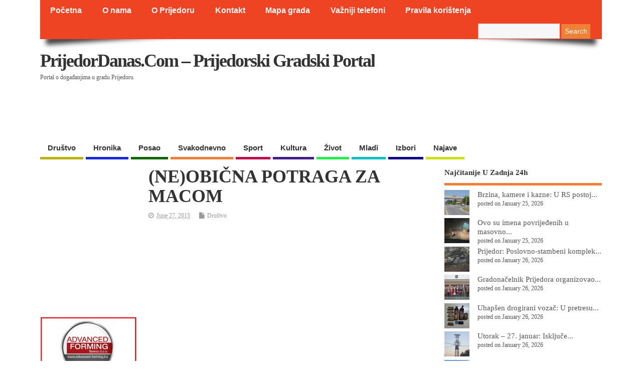

--- FILE ---
content_type: text/html; charset=UTF-8
request_url: http://www.prijedordanas.com/?p=24952
body_size: 31086
content:
<!DOCTYPE html>
<!--[if lt IE 7 ]>	<html lang="en-US" class="no-js ie6"> <![endif]-->
<!--[if IE 7 ]>		<html lang="en-US" class="no-js ie7"> <![endif]-->
<!--[if IE 8 ]>		<html lang="en-US" class="no-js ie8"> <![endif]-->
<!--[if IE 9 ]>		<html lang="en-US" class="no-js ie9"> <![endif]-->
<!--[if (gt IE 9)|!(IE)]><!-->
<html lang="en-US" class="no-js"> <!--<![endif]-->
<head>
<meta charset="UTF-8" />

<!-- Title now generate from add_theme_support('title-tag') -->



<!-- STYLESHEET INIT -->
<link href="http://www.prijedordanas.com/wp-content/themes/mesocolumn/style.css?x42035" rel="stylesheet" type="text/css" />

<!-- favicon.ico location -->

<link rel="pingback" href="http://www.prijedordanas.com/xmlrpc.php" />

<script async src="//pagead2.googlesyndication.com/pagead/js/adsbygoogle.js"></script>
<script>
  (adsbygoogle = window.adsbygoogle || []).push({
    google_ad_client: "ca-pub-6768464174690171",
    enable_page_level_ads: true
  });
</script>


<meta name='robots' content='index, follow, max-image-preview:large, max-snippet:-1, max-video-preview:-1' />

	<!-- This site is optimized with the Yoast SEO plugin v21.6 - https://yoast.com/wordpress/plugins/seo/ -->
	<title>(NE)OBIČNA POTRAGA ZA MACOM - PrijedorDanas.com - Prijedorski gradski portal</title>
	<link rel="canonical" href="https://www.prijedordanas.com/?p=24952" />
	<meta property="og:locale" content="en_US" />
	<meta property="og:type" content="article" />
	<meta property="og:title" content="(NE)OBIČNA POTRAGA ZA MACOM - PrijedorDanas.com - Prijedorski gradski portal" />
	<meta property="og:description" content="Likes Rating 12345Dvije djevojčice iz Prijedora objavile su zanimljiv oglas u potrazi za svojom macom. Sretnom pronalazaču slijedi i nagrada! Naime, one su na stub javne rasvjete zalijepile sljedeći oglas: [&hellip;]" />
	<meta property="og:url" content="https://www.prijedordanas.com/?p=24952" />
	<meta property="og:site_name" content="PrijedorDanas.com - Prijedorski gradski portal" />
	<meta property="article:publisher" content="https://www.facebook.com/PrijedorDanasCom/" />
	<meta property="article:published_time" content="2015-06-27T18:03:05+00:00" />
	<meta property="og:image" content="https://www.prijedordanas.com/wp-content/uploads/2015/06/maca-232x300.jpg" />
	<meta name="author" content="admin" />
	<meta name="twitter:card" content="summary_large_image" />
	<meta name="twitter:label1" content="Written by" />
	<meta name="twitter:data1" content="admin" />
	<script type="application/ld+json" class="yoast-schema-graph">{"@context":"https://schema.org","@graph":[{"@type":"Article","@id":"https://www.prijedordanas.com/?p=24952#article","isPartOf":{"@id":"https://www.prijedordanas.com/?p=24952"},"author":{"name":"admin","@id":"https://www.prijedordanas.com/#/schema/person/4e08ccf29b506ca916ff86d46bb700e6"},"headline":"(NE)OBIČNA POTRAGA ZA MACOM","datePublished":"2015-06-27T18:03:05+00:00","dateModified":"2015-06-27T18:03:05+00:00","mainEntityOfPage":{"@id":"https://www.prijedordanas.com/?p=24952"},"wordCount":79,"publisher":{"@id":"https://www.prijedordanas.com/#organization"},"image":{"@id":"https://www.prijedordanas.com/?p=24952#primaryimage"},"thumbnailUrl":"https://www.prijedordanas.com/wp-content/uploads/2015/06/maca-232x300.jpg","keywords":["maca","potraga"],"articleSection":["Društvo"],"inLanguage":"en-US"},{"@type":"WebPage","@id":"https://www.prijedordanas.com/?p=24952","url":"https://www.prijedordanas.com/?p=24952","name":"(NE)OBIČNA POTRAGA ZA MACOM - PrijedorDanas.com - Prijedorski gradski portal","isPartOf":{"@id":"https://www.prijedordanas.com/#website"},"primaryImageOfPage":{"@id":"https://www.prijedordanas.com/?p=24952#primaryimage"},"image":{"@id":"https://www.prijedordanas.com/?p=24952#primaryimage"},"thumbnailUrl":"https://www.prijedordanas.com/wp-content/uploads/2015/06/maca-232x300.jpg","datePublished":"2015-06-27T18:03:05+00:00","dateModified":"2015-06-27T18:03:05+00:00","breadcrumb":{"@id":"https://www.prijedordanas.com/?p=24952#breadcrumb"},"inLanguage":"en-US","potentialAction":[{"@type":"ReadAction","target":["https://www.prijedordanas.com/?p=24952"]}]},{"@type":"ImageObject","inLanguage":"en-US","@id":"https://www.prijedordanas.com/?p=24952#primaryimage","url":"https://www.prijedordanas.com/wp-content/uploads/2015/06/maca.jpg","contentUrl":"https://www.prijedordanas.com/wp-content/uploads/2015/06/maca.jpg","width":386,"height":500},{"@type":"BreadcrumbList","@id":"https://www.prijedordanas.com/?p=24952#breadcrumb","itemListElement":[{"@type":"ListItem","position":1,"name":"Home","item":"https://www.prijedordanas.com/"},{"@type":"ListItem","position":2,"name":"(NE)OBIČNA POTRAGA ZA MACOM"}]},{"@type":"WebSite","@id":"https://www.prijedordanas.com/#website","url":"https://www.prijedordanas.com/","name":"PrijedorDanas.com - Prijedorski gradski portal","description":"Portal o događanjima u gradu Prijedoru","publisher":{"@id":"https://www.prijedordanas.com/#organization"},"potentialAction":[{"@type":"SearchAction","target":{"@type":"EntryPoint","urlTemplate":"https://www.prijedordanas.com/?s={search_term_string}"},"query-input":"required name=search_term_string"}],"inLanguage":"en-US"},{"@type":"Organization","@id":"https://www.prijedordanas.com/#organization","name":"PrijedorDanas.com","url":"https://www.prijedordanas.com/","logo":{"@type":"ImageObject","inLanguage":"en-US","@id":"https://www.prijedordanas.com/#/schema/logo/image/","url":"http://www.prijedordanas.com/wp-content/uploads/2021/12/logopng.png","contentUrl":"http://www.prijedordanas.com/wp-content/uploads/2021/12/logopng.png","width":1019,"height":776,"caption":"PrijedorDanas.com"},"image":{"@id":"https://www.prijedordanas.com/#/schema/logo/image/"},"sameAs":["https://www.facebook.com/PrijedorDanasCom/"]},{"@type":"Person","@id":"https://www.prijedordanas.com/#/schema/person/4e08ccf29b506ca916ff86d46bb700e6","name":"admin","image":{"@type":"ImageObject","inLanguage":"en-US","@id":"https://www.prijedordanas.com/#/schema/person/image/","url":"http://1.gravatar.com/avatar/1d3fc949d550f0b53a5f0d51e06dfd79?s=96&d=mm&r=g","contentUrl":"http://1.gravatar.com/avatar/1d3fc949d550f0b53a5f0d51e06dfd79?s=96&d=mm&r=g","caption":"admin"},"url":"https://www.prijedordanas.com/?author=1"}]}</script>
	<!-- / Yoast SEO plugin. -->


<link rel='dns-prefetch' href='//static.addtoany.com' />
<link rel='dns-prefetch' href='//www.googletagmanager.com' />
<link rel="alternate" type="application/rss+xml" title="PrijedorDanas.com - Prijedorski gradski portal &raquo; Feed" href="https://www.prijedordanas.com/?feed=rss2" />
<link rel="alternate" type="application/rss+xml" title="PrijedorDanas.com - Prijedorski gradski portal &raquo; Comments Feed" href="https://www.prijedordanas.com/?feed=comments-rss2" />
<script type="text/javascript" id="wpp-js" src="http://www.prijedordanas.com/wp-content/plugins/wordpress-popular-posts/assets/js/wpp.min.js?x42035" data-sampling="1" data-sampling-rate="100" data-api-url="https://www.prijedordanas.com/index.php?rest_route=/wordpress-popular-posts" data-post-id="24952" data-token="8b84efffc4" data-lang="0" data-debug="0"></script>
<link rel="alternate" type="application/rss+xml" title="PrijedorDanas.com - Prijedorski gradski portal &raquo; (NE)OBIČNA POTRAGA ZA MACOM Comments Feed" href="https://www.prijedordanas.com/?feed=rss2&#038;p=24952" />
		<!-- This site uses the Google Analytics by MonsterInsights plugin v9.5.2 - Using Analytics tracking - https://www.monsterinsights.com/ -->
							<script src="//www.googletagmanager.com/gtag/js?id=G-2SX89JRT6T"  data-cfasync="false" data-wpfc-render="false" type="text/javascript" async></script>
			<script data-cfasync="false" data-wpfc-render="false" type="text/javascript">
				var mi_version = '9.5.2';
				var mi_track_user = true;
				var mi_no_track_reason = '';
								var MonsterInsightsDefaultLocations = {"page_location":"https:\/\/www.prijedordanas.com\/?p=24952"};
				if ( typeof MonsterInsightsPrivacyGuardFilter === 'function' ) {
					var MonsterInsightsLocations = (typeof MonsterInsightsExcludeQuery === 'object') ? MonsterInsightsPrivacyGuardFilter( MonsterInsightsExcludeQuery ) : MonsterInsightsPrivacyGuardFilter( MonsterInsightsDefaultLocations );
				} else {
					var MonsterInsightsLocations = (typeof MonsterInsightsExcludeQuery === 'object') ? MonsterInsightsExcludeQuery : MonsterInsightsDefaultLocations;
				}

								var disableStrs = [
										'ga-disable-G-2SX89JRT6T',
									];

				/* Function to detect opted out users */
				function __gtagTrackerIsOptedOut() {
					for (var index = 0; index < disableStrs.length; index++) {
						if (document.cookie.indexOf(disableStrs[index] + '=true') > -1) {
							return true;
						}
					}

					return false;
				}

				/* Disable tracking if the opt-out cookie exists. */
				if (__gtagTrackerIsOptedOut()) {
					for (var index = 0; index < disableStrs.length; index++) {
						window[disableStrs[index]] = true;
					}
				}

				/* Opt-out function */
				function __gtagTrackerOptout() {
					for (var index = 0; index < disableStrs.length; index++) {
						document.cookie = disableStrs[index] + '=true; expires=Thu, 31 Dec 2099 23:59:59 UTC; path=/';
						window[disableStrs[index]] = true;
					}
				}

				if ('undefined' === typeof gaOptout) {
					function gaOptout() {
						__gtagTrackerOptout();
					}
				}
								window.dataLayer = window.dataLayer || [];

				window.MonsterInsightsDualTracker = {
					helpers: {},
					trackers: {},
				};
				if (mi_track_user) {
					function __gtagDataLayer() {
						dataLayer.push(arguments);
					}

					function __gtagTracker(type, name, parameters) {
						if (!parameters) {
							parameters = {};
						}

						if (parameters.send_to) {
							__gtagDataLayer.apply(null, arguments);
							return;
						}

						if (type === 'event') {
														parameters.send_to = monsterinsights_frontend.v4_id;
							var hookName = name;
							if (typeof parameters['event_category'] !== 'undefined') {
								hookName = parameters['event_category'] + ':' + name;
							}

							if (typeof MonsterInsightsDualTracker.trackers[hookName] !== 'undefined') {
								MonsterInsightsDualTracker.trackers[hookName](parameters);
							} else {
								__gtagDataLayer('event', name, parameters);
							}
							
						} else {
							__gtagDataLayer.apply(null, arguments);
						}
					}

					__gtagTracker('js', new Date());
					__gtagTracker('set', {
						'developer_id.dZGIzZG': true,
											});
					if ( MonsterInsightsLocations.page_location ) {
						__gtagTracker('set', MonsterInsightsLocations);
					}
										__gtagTracker('config', 'G-2SX89JRT6T', {"forceSSL":"true","link_attribution":"true"} );
															window.gtag = __gtagTracker;										(function () {
						/* https://developers.google.com/analytics/devguides/collection/analyticsjs/ */
						/* ga and __gaTracker compatibility shim. */
						var noopfn = function () {
							return null;
						};
						var newtracker = function () {
							return new Tracker();
						};
						var Tracker = function () {
							return null;
						};
						var p = Tracker.prototype;
						p.get = noopfn;
						p.set = noopfn;
						p.send = function () {
							var args = Array.prototype.slice.call(arguments);
							args.unshift('send');
							__gaTracker.apply(null, args);
						};
						var __gaTracker = function () {
							var len = arguments.length;
							if (len === 0) {
								return;
							}
							var f = arguments[len - 1];
							if (typeof f !== 'object' || f === null || typeof f.hitCallback !== 'function') {
								if ('send' === arguments[0]) {
									var hitConverted, hitObject = false, action;
									if ('event' === arguments[1]) {
										if ('undefined' !== typeof arguments[3]) {
											hitObject = {
												'eventAction': arguments[3],
												'eventCategory': arguments[2],
												'eventLabel': arguments[4],
												'value': arguments[5] ? arguments[5] : 1,
											}
										}
									}
									if ('pageview' === arguments[1]) {
										if ('undefined' !== typeof arguments[2]) {
											hitObject = {
												'eventAction': 'page_view',
												'page_path': arguments[2],
											}
										}
									}
									if (typeof arguments[2] === 'object') {
										hitObject = arguments[2];
									}
									if (typeof arguments[5] === 'object') {
										Object.assign(hitObject, arguments[5]);
									}
									if ('undefined' !== typeof arguments[1].hitType) {
										hitObject = arguments[1];
										if ('pageview' === hitObject.hitType) {
											hitObject.eventAction = 'page_view';
										}
									}
									if (hitObject) {
										action = 'timing' === arguments[1].hitType ? 'timing_complete' : hitObject.eventAction;
										hitConverted = mapArgs(hitObject);
										__gtagTracker('event', action, hitConverted);
									}
								}
								return;
							}

							function mapArgs(args) {
								var arg, hit = {};
								var gaMap = {
									'eventCategory': 'event_category',
									'eventAction': 'event_action',
									'eventLabel': 'event_label',
									'eventValue': 'event_value',
									'nonInteraction': 'non_interaction',
									'timingCategory': 'event_category',
									'timingVar': 'name',
									'timingValue': 'value',
									'timingLabel': 'event_label',
									'page': 'page_path',
									'location': 'page_location',
									'title': 'page_title',
									'referrer' : 'page_referrer',
								};
								for (arg in args) {
																		if (!(!args.hasOwnProperty(arg) || !gaMap.hasOwnProperty(arg))) {
										hit[gaMap[arg]] = args[arg];
									} else {
										hit[arg] = args[arg];
									}
								}
								return hit;
							}

							try {
								f.hitCallback();
							} catch (ex) {
							}
						};
						__gaTracker.create = newtracker;
						__gaTracker.getByName = newtracker;
						__gaTracker.getAll = function () {
							return [];
						};
						__gaTracker.remove = noopfn;
						__gaTracker.loaded = true;
						window['__gaTracker'] = __gaTracker;
					})();
									} else {
										console.log("");
					(function () {
						function __gtagTracker() {
							return null;
						}

						window['__gtagTracker'] = __gtagTracker;
						window['gtag'] = __gtagTracker;
					})();
									}
			</script>
				<!-- / Google Analytics by MonsterInsights -->
		<script type="text/javascript">
/* <![CDATA[ */
window._wpemojiSettings = {"baseUrl":"https:\/\/s.w.org\/images\/core\/emoji\/14.0.0\/72x72\/","ext":".png","svgUrl":"https:\/\/s.w.org\/images\/core\/emoji\/14.0.0\/svg\/","svgExt":".svg","source":{"concatemoji":"http:\/\/www.prijedordanas.com\/wp-includes\/js\/wp-emoji-release.min.js?ver=6.4.7"}};
/*! This file is auto-generated */
!function(i,n){var o,s,e;function c(e){try{var t={supportTests:e,timestamp:(new Date).valueOf()};sessionStorage.setItem(o,JSON.stringify(t))}catch(e){}}function p(e,t,n){e.clearRect(0,0,e.canvas.width,e.canvas.height),e.fillText(t,0,0);var t=new Uint32Array(e.getImageData(0,0,e.canvas.width,e.canvas.height).data),r=(e.clearRect(0,0,e.canvas.width,e.canvas.height),e.fillText(n,0,0),new Uint32Array(e.getImageData(0,0,e.canvas.width,e.canvas.height).data));return t.every(function(e,t){return e===r[t]})}function u(e,t,n){switch(t){case"flag":return n(e,"\ud83c\udff3\ufe0f\u200d\u26a7\ufe0f","\ud83c\udff3\ufe0f\u200b\u26a7\ufe0f")?!1:!n(e,"\ud83c\uddfa\ud83c\uddf3","\ud83c\uddfa\u200b\ud83c\uddf3")&&!n(e,"\ud83c\udff4\udb40\udc67\udb40\udc62\udb40\udc65\udb40\udc6e\udb40\udc67\udb40\udc7f","\ud83c\udff4\u200b\udb40\udc67\u200b\udb40\udc62\u200b\udb40\udc65\u200b\udb40\udc6e\u200b\udb40\udc67\u200b\udb40\udc7f");case"emoji":return!n(e,"\ud83e\udef1\ud83c\udffb\u200d\ud83e\udef2\ud83c\udfff","\ud83e\udef1\ud83c\udffb\u200b\ud83e\udef2\ud83c\udfff")}return!1}function f(e,t,n){var r="undefined"!=typeof WorkerGlobalScope&&self instanceof WorkerGlobalScope?new OffscreenCanvas(300,150):i.createElement("canvas"),a=r.getContext("2d",{willReadFrequently:!0}),o=(a.textBaseline="top",a.font="600 32px Arial",{});return e.forEach(function(e){o[e]=t(a,e,n)}),o}function t(e){var t=i.createElement("script");t.src=e,t.defer=!0,i.head.appendChild(t)}"undefined"!=typeof Promise&&(o="wpEmojiSettingsSupports",s=["flag","emoji"],n.supports={everything:!0,everythingExceptFlag:!0},e=new Promise(function(e){i.addEventListener("DOMContentLoaded",e,{once:!0})}),new Promise(function(t){var n=function(){try{var e=JSON.parse(sessionStorage.getItem(o));if("object"==typeof e&&"number"==typeof e.timestamp&&(new Date).valueOf()<e.timestamp+604800&&"object"==typeof e.supportTests)return e.supportTests}catch(e){}return null}();if(!n){if("undefined"!=typeof Worker&&"undefined"!=typeof OffscreenCanvas&&"undefined"!=typeof URL&&URL.createObjectURL&&"undefined"!=typeof Blob)try{var e="postMessage("+f.toString()+"("+[JSON.stringify(s),u.toString(),p.toString()].join(",")+"));",r=new Blob([e],{type:"text/javascript"}),a=new Worker(URL.createObjectURL(r),{name:"wpTestEmojiSupports"});return void(a.onmessage=function(e){c(n=e.data),a.terminate(),t(n)})}catch(e){}c(n=f(s,u,p))}t(n)}).then(function(e){for(var t in e)n.supports[t]=e[t],n.supports.everything=n.supports.everything&&n.supports[t],"flag"!==t&&(n.supports.everythingExceptFlag=n.supports.everythingExceptFlag&&n.supports[t]);n.supports.everythingExceptFlag=n.supports.everythingExceptFlag&&!n.supports.flag,n.DOMReady=!1,n.readyCallback=function(){n.DOMReady=!0}}).then(function(){return e}).then(function(){var e;n.supports.everything||(n.readyCallback(),(e=n.source||{}).concatemoji?t(e.concatemoji):e.wpemoji&&e.twemoji&&(t(e.twemoji),t(e.wpemoji)))}))}((window,document),window._wpemojiSettings);
/* ]]> */
</script>
<link rel='stylesheet' id='super-post-css' href='http://www.prijedordanas.com/wp-content/plugins/super-post/css/super-post.css?x42035' type='text/css' media='all' />
<link rel='stylesheet' id='pt-cv-public-style-css' href='http://www.prijedordanas.com/wp-content/plugins/content-views-query-and-display-post-page/public/assets/css/cv.css?x42035' type='text/css' media='all' />
<style id='wp-emoji-styles-inline-css' type='text/css'>

	img.wp-smiley, img.emoji {
		display: inline !important;
		border: none !important;
		box-shadow: none !important;
		height: 1em !important;
		width: 1em !important;
		margin: 0 0.07em !important;
		vertical-align: -0.1em !important;
		background: none !important;
		padding: 0 !important;
	}
</style>
<link rel='stylesheet' id='wp-block-library-css' href='http://www.prijedordanas.com/wp-includes/css/dist/block-library/style.min.css?x42035' type='text/css' media='all' />
<style id='feedzy-rss-feeds-loop-style-inline-css' type='text/css'>
.wp-block-feedzy-rss-feeds-loop{display:grid;gap:24px;grid-template-columns:repeat(1,1fr)}@media(min-width:782px){.wp-block-feedzy-rss-feeds-loop.feedzy-loop-columns-2,.wp-block-feedzy-rss-feeds-loop.feedzy-loop-columns-3,.wp-block-feedzy-rss-feeds-loop.feedzy-loop-columns-4,.wp-block-feedzy-rss-feeds-loop.feedzy-loop-columns-5{grid-template-columns:repeat(2,1fr)}}@media(min-width:960px){.wp-block-feedzy-rss-feeds-loop.feedzy-loop-columns-2{grid-template-columns:repeat(2,1fr)}.wp-block-feedzy-rss-feeds-loop.feedzy-loop-columns-3{grid-template-columns:repeat(3,1fr)}.wp-block-feedzy-rss-feeds-loop.feedzy-loop-columns-4{grid-template-columns:repeat(4,1fr)}.wp-block-feedzy-rss-feeds-loop.feedzy-loop-columns-5{grid-template-columns:repeat(5,1fr)}}.wp-block-feedzy-rss-feeds-loop .wp-block-image.is-style-rounded img{border-radius:9999px}

</style>
<style id='classic-theme-styles-inline-css' type='text/css'>
/*! This file is auto-generated */
.wp-block-button__link{color:#fff;background-color:#32373c;border-radius:9999px;box-shadow:none;text-decoration:none;padding:calc(.667em + 2px) calc(1.333em + 2px);font-size:1.125em}.wp-block-file__button{background:#32373c;color:#fff;text-decoration:none}
</style>
<style id='global-styles-inline-css' type='text/css'>
body{--wp--preset--color--black: #000000;--wp--preset--color--cyan-bluish-gray: #abb8c3;--wp--preset--color--white: #ffffff;--wp--preset--color--pale-pink: #f78da7;--wp--preset--color--vivid-red: #cf2e2e;--wp--preset--color--luminous-vivid-orange: #ff6900;--wp--preset--color--luminous-vivid-amber: #fcb900;--wp--preset--color--light-green-cyan: #7bdcb5;--wp--preset--color--vivid-green-cyan: #00d084;--wp--preset--color--pale-cyan-blue: #8ed1fc;--wp--preset--color--vivid-cyan-blue: #0693e3;--wp--preset--color--vivid-purple: #9b51e0;--wp--preset--gradient--vivid-cyan-blue-to-vivid-purple: linear-gradient(135deg,rgba(6,147,227,1) 0%,rgb(155,81,224) 100%);--wp--preset--gradient--light-green-cyan-to-vivid-green-cyan: linear-gradient(135deg,rgb(122,220,180) 0%,rgb(0,208,130) 100%);--wp--preset--gradient--luminous-vivid-amber-to-luminous-vivid-orange: linear-gradient(135deg,rgba(252,185,0,1) 0%,rgba(255,105,0,1) 100%);--wp--preset--gradient--luminous-vivid-orange-to-vivid-red: linear-gradient(135deg,rgba(255,105,0,1) 0%,rgb(207,46,46) 100%);--wp--preset--gradient--very-light-gray-to-cyan-bluish-gray: linear-gradient(135deg,rgb(238,238,238) 0%,rgb(169,184,195) 100%);--wp--preset--gradient--cool-to-warm-spectrum: linear-gradient(135deg,rgb(74,234,220) 0%,rgb(151,120,209) 20%,rgb(207,42,186) 40%,rgb(238,44,130) 60%,rgb(251,105,98) 80%,rgb(254,248,76) 100%);--wp--preset--gradient--blush-light-purple: linear-gradient(135deg,rgb(255,206,236) 0%,rgb(152,150,240) 100%);--wp--preset--gradient--blush-bordeaux: linear-gradient(135deg,rgb(254,205,165) 0%,rgb(254,45,45) 50%,rgb(107,0,62) 100%);--wp--preset--gradient--luminous-dusk: linear-gradient(135deg,rgb(255,203,112) 0%,rgb(199,81,192) 50%,rgb(65,88,208) 100%);--wp--preset--gradient--pale-ocean: linear-gradient(135deg,rgb(255,245,203) 0%,rgb(182,227,212) 50%,rgb(51,167,181) 100%);--wp--preset--gradient--electric-grass: linear-gradient(135deg,rgb(202,248,128) 0%,rgb(113,206,126) 100%);--wp--preset--gradient--midnight: linear-gradient(135deg,rgb(2,3,129) 0%,rgb(40,116,252) 100%);--wp--preset--font-size--small: 13px;--wp--preset--font-size--medium: 20px;--wp--preset--font-size--large: 36px;--wp--preset--font-size--x-large: 42px;--wp--preset--spacing--20: 0.44rem;--wp--preset--spacing--30: 0.67rem;--wp--preset--spacing--40: 1rem;--wp--preset--spacing--50: 1.5rem;--wp--preset--spacing--60: 2.25rem;--wp--preset--spacing--70: 3.38rem;--wp--preset--spacing--80: 5.06rem;--wp--preset--shadow--natural: 6px 6px 9px rgba(0, 0, 0, 0.2);--wp--preset--shadow--deep: 12px 12px 50px rgba(0, 0, 0, 0.4);--wp--preset--shadow--sharp: 6px 6px 0px rgba(0, 0, 0, 0.2);--wp--preset--shadow--outlined: 6px 6px 0px -3px rgba(255, 255, 255, 1), 6px 6px rgba(0, 0, 0, 1);--wp--preset--shadow--crisp: 6px 6px 0px rgba(0, 0, 0, 1);}:where(.is-layout-flex){gap: 0.5em;}:where(.is-layout-grid){gap: 0.5em;}body .is-layout-flow > .alignleft{float: left;margin-inline-start: 0;margin-inline-end: 2em;}body .is-layout-flow > .alignright{float: right;margin-inline-start: 2em;margin-inline-end: 0;}body .is-layout-flow > .aligncenter{margin-left: auto !important;margin-right: auto !important;}body .is-layout-constrained > .alignleft{float: left;margin-inline-start: 0;margin-inline-end: 2em;}body .is-layout-constrained > .alignright{float: right;margin-inline-start: 2em;margin-inline-end: 0;}body .is-layout-constrained > .aligncenter{margin-left: auto !important;margin-right: auto !important;}body .is-layout-constrained > :where(:not(.alignleft):not(.alignright):not(.alignfull)){max-width: var(--wp--style--global--content-size);margin-left: auto !important;margin-right: auto !important;}body .is-layout-constrained > .alignwide{max-width: var(--wp--style--global--wide-size);}body .is-layout-flex{display: flex;}body .is-layout-flex{flex-wrap: wrap;align-items: center;}body .is-layout-flex > *{margin: 0;}body .is-layout-grid{display: grid;}body .is-layout-grid > *{margin: 0;}:where(.wp-block-columns.is-layout-flex){gap: 2em;}:where(.wp-block-columns.is-layout-grid){gap: 2em;}:where(.wp-block-post-template.is-layout-flex){gap: 1.25em;}:where(.wp-block-post-template.is-layout-grid){gap: 1.25em;}.has-black-color{color: var(--wp--preset--color--black) !important;}.has-cyan-bluish-gray-color{color: var(--wp--preset--color--cyan-bluish-gray) !important;}.has-white-color{color: var(--wp--preset--color--white) !important;}.has-pale-pink-color{color: var(--wp--preset--color--pale-pink) !important;}.has-vivid-red-color{color: var(--wp--preset--color--vivid-red) !important;}.has-luminous-vivid-orange-color{color: var(--wp--preset--color--luminous-vivid-orange) !important;}.has-luminous-vivid-amber-color{color: var(--wp--preset--color--luminous-vivid-amber) !important;}.has-light-green-cyan-color{color: var(--wp--preset--color--light-green-cyan) !important;}.has-vivid-green-cyan-color{color: var(--wp--preset--color--vivid-green-cyan) !important;}.has-pale-cyan-blue-color{color: var(--wp--preset--color--pale-cyan-blue) !important;}.has-vivid-cyan-blue-color{color: var(--wp--preset--color--vivid-cyan-blue) !important;}.has-vivid-purple-color{color: var(--wp--preset--color--vivid-purple) !important;}.has-black-background-color{background-color: var(--wp--preset--color--black) !important;}.has-cyan-bluish-gray-background-color{background-color: var(--wp--preset--color--cyan-bluish-gray) !important;}.has-white-background-color{background-color: var(--wp--preset--color--white) !important;}.has-pale-pink-background-color{background-color: var(--wp--preset--color--pale-pink) !important;}.has-vivid-red-background-color{background-color: var(--wp--preset--color--vivid-red) !important;}.has-luminous-vivid-orange-background-color{background-color: var(--wp--preset--color--luminous-vivid-orange) !important;}.has-luminous-vivid-amber-background-color{background-color: var(--wp--preset--color--luminous-vivid-amber) !important;}.has-light-green-cyan-background-color{background-color: var(--wp--preset--color--light-green-cyan) !important;}.has-vivid-green-cyan-background-color{background-color: var(--wp--preset--color--vivid-green-cyan) !important;}.has-pale-cyan-blue-background-color{background-color: var(--wp--preset--color--pale-cyan-blue) !important;}.has-vivid-cyan-blue-background-color{background-color: var(--wp--preset--color--vivid-cyan-blue) !important;}.has-vivid-purple-background-color{background-color: var(--wp--preset--color--vivid-purple) !important;}.has-black-border-color{border-color: var(--wp--preset--color--black) !important;}.has-cyan-bluish-gray-border-color{border-color: var(--wp--preset--color--cyan-bluish-gray) !important;}.has-white-border-color{border-color: var(--wp--preset--color--white) !important;}.has-pale-pink-border-color{border-color: var(--wp--preset--color--pale-pink) !important;}.has-vivid-red-border-color{border-color: var(--wp--preset--color--vivid-red) !important;}.has-luminous-vivid-orange-border-color{border-color: var(--wp--preset--color--luminous-vivid-orange) !important;}.has-luminous-vivid-amber-border-color{border-color: var(--wp--preset--color--luminous-vivid-amber) !important;}.has-light-green-cyan-border-color{border-color: var(--wp--preset--color--light-green-cyan) !important;}.has-vivid-green-cyan-border-color{border-color: var(--wp--preset--color--vivid-green-cyan) !important;}.has-pale-cyan-blue-border-color{border-color: var(--wp--preset--color--pale-cyan-blue) !important;}.has-vivid-cyan-blue-border-color{border-color: var(--wp--preset--color--vivid-cyan-blue) !important;}.has-vivid-purple-border-color{border-color: var(--wp--preset--color--vivid-purple) !important;}.has-vivid-cyan-blue-to-vivid-purple-gradient-background{background: var(--wp--preset--gradient--vivid-cyan-blue-to-vivid-purple) !important;}.has-light-green-cyan-to-vivid-green-cyan-gradient-background{background: var(--wp--preset--gradient--light-green-cyan-to-vivid-green-cyan) !important;}.has-luminous-vivid-amber-to-luminous-vivid-orange-gradient-background{background: var(--wp--preset--gradient--luminous-vivid-amber-to-luminous-vivid-orange) !important;}.has-luminous-vivid-orange-to-vivid-red-gradient-background{background: var(--wp--preset--gradient--luminous-vivid-orange-to-vivid-red) !important;}.has-very-light-gray-to-cyan-bluish-gray-gradient-background{background: var(--wp--preset--gradient--very-light-gray-to-cyan-bluish-gray) !important;}.has-cool-to-warm-spectrum-gradient-background{background: var(--wp--preset--gradient--cool-to-warm-spectrum) !important;}.has-blush-light-purple-gradient-background{background: var(--wp--preset--gradient--blush-light-purple) !important;}.has-blush-bordeaux-gradient-background{background: var(--wp--preset--gradient--blush-bordeaux) !important;}.has-luminous-dusk-gradient-background{background: var(--wp--preset--gradient--luminous-dusk) !important;}.has-pale-ocean-gradient-background{background: var(--wp--preset--gradient--pale-ocean) !important;}.has-electric-grass-gradient-background{background: var(--wp--preset--gradient--electric-grass) !important;}.has-midnight-gradient-background{background: var(--wp--preset--gradient--midnight) !important;}.has-small-font-size{font-size: var(--wp--preset--font-size--small) !important;}.has-medium-font-size{font-size: var(--wp--preset--font-size--medium) !important;}.has-large-font-size{font-size: var(--wp--preset--font-size--large) !important;}.has-x-large-font-size{font-size: var(--wp--preset--font-size--x-large) !important;}
.wp-block-navigation a:where(:not(.wp-element-button)){color: inherit;}
:where(.wp-block-post-template.is-layout-flex){gap: 1.25em;}:where(.wp-block-post-template.is-layout-grid){gap: 1.25em;}
:where(.wp-block-columns.is-layout-flex){gap: 2em;}:where(.wp-block-columns.is-layout-grid){gap: 2em;}
.wp-block-pullquote{font-size: 1.5em;line-height: 1.6;}
</style>
<link rel='stylesheet' id='ttpv-style-css' href='http://www.prijedordanas.com/wp-content/plugins/tt-post-viewer/ttpv-style.css?x42035' type='text/css' media='all' />
<link rel='stylesheet' id='wordpress-popular-posts-css-css' href='http://www.prijedordanas.com/wp-content/plugins/wordpress-popular-posts/assets/css/wpp.css?x42035' type='text/css' media='all' />
<link rel='stylesheet' id='style-responsive-css' href='http://www.prijedordanas.com/wp-content/themes/mesocolumn/responsive.css?x42035' type='text/css' media='all' />
<link rel='stylesheet' id='superfish-css' href='http://www.prijedordanas.com/wp-content/themes/mesocolumn/lib/scripts/superfish-menu/css/superfish.css?x42035' type='text/css' media='all' />
<link rel='stylesheet' id='font-awesome-cdn-css' href='http://www.prijedordanas.com/wp-content/themes/mesocolumn/lib/scripts/font-awesome/css/font-awesome.css?x42035' type='text/css' media='all' />
<link rel='stylesheet' id='addtoany-css' href='http://www.prijedordanas.com/wp-content/plugins/add-to-any/addtoany.min.css?x42035' type='text/css' media='all' />
<script type="text/javascript" src="http://www.prijedordanas.com/wp-content/plugins/google-analytics-for-wordpress/assets/js/frontend-gtag.min.js?x42035" id="monsterinsights-frontend-script-js" async="async" data-wp-strategy="async"></script>
<script data-cfasync="false" data-wpfc-render="false" type="text/javascript" id='monsterinsights-frontend-script-js-extra'>/* <![CDATA[ */
var monsterinsights_frontend = {"js_events_tracking":"true","download_extensions":"doc,pdf,ppt,zip,xls,docx,pptx,xlsx","inbound_paths":"[{\"path\":\"\\\/go\\\/\",\"label\":\"affiliate\"},{\"path\":\"\\\/recommend\\\/\",\"label\":\"affiliate\"}]","home_url":"https:\/\/www.prijedordanas.com","hash_tracking":"false","v4_id":"G-2SX89JRT6T"};/* ]]> */
</script>
<script type="text/javascript" id="addtoany-core-js-before">
/* <![CDATA[ */
window.a2a_config=window.a2a_config||{};a2a_config.callbacks=[];a2a_config.overlays=[];a2a_config.templates={};
/* ]]> */
</script>
<script type="text/javascript" defer src="https://static.addtoany.com/menu/page.js" id="addtoany-core-js"></script>
<script type="text/javascript" src="http://www.prijedordanas.com/wp-includes/js/jquery/jquery.min.js?x42035" id="jquery-core-js"></script>
<script type="text/javascript" src="http://www.prijedordanas.com/wp-includes/js/jquery/jquery-migrate.min.js?x42035" id="jquery-migrate-js"></script>
<script type="text/javascript" defer src="http://www.prijedordanas.com/wp-content/plugins/add-to-any/addtoany.min.js?x42035" id="addtoany-jquery-js"></script>

<!-- Google tag (gtag.js) snippet added by Site Kit -->
<!-- Google Analytics snippet added by Site Kit -->
<script type="text/javascript" src="https://www.googletagmanager.com/gtag/js?id=GT-PJSVL8C" id="google_gtagjs-js" async></script>
<script type="text/javascript" id="google_gtagjs-js-after">
/* <![CDATA[ */
window.dataLayer = window.dataLayer || [];function gtag(){dataLayer.push(arguments);}
gtag("set","linker",{"domains":["www.prijedordanas.com"]});
gtag("js", new Date());
gtag("set", "developer_id.dZTNiMT", true);
gtag("config", "GT-PJSVL8C");
/* ]]> */
</script>
<script type="text/javascript" id="super-post-js-extra">
/* <![CDATA[ */
var superPost = {"ajaxurl":"https:\/\/www.prijedordanas.com\/wp-admin\/admin-ajax.php","nonce":"10ca3e38f7","likes":{"action":"likes","success":"Thaks for liking this post.","error":"You have liked this post."},"rates":{"action":"rates","success":"Thaks for rating this post.","error":"You have rated this post."},"share":{"https:\/\/www.prijedordanas.com\/?p=24952":24952},"google_plus":"get_google_plus_one","sendmail":"send_email"};
/* ]]> */
</script>
<script type="text/javascript" src="http://www.prijedordanas.com/wp-content/plugins/super-post/js/jquery.super-post.js?x42035" id="super-post-js"></script>
<script type="text/javascript" src="http://www.prijedordanas.com/wp-content/plugins/google-analyticator/external-tracking.min.js?x42035" id="ga-external-tracking-js"></script>
<link rel="https://api.w.org/" href="https://www.prijedordanas.com/index.php?rest_route=/" /><link rel="alternate" type="application/json" href="https://www.prijedordanas.com/index.php?rest_route=/wp/v2/posts/24952" /><link rel="EditURI" type="application/rsd+xml" title="RSD" href="https://www.prijedordanas.com/xmlrpc.php?rsd" />
<meta name="generator" content="WordPress 6.4.7" />
<link rel='shortlink' href='https://www.prijedordanas.com/?p=24952' />
<link rel="alternate" type="application/json+oembed" href="https://www.prijedordanas.com/index.php?rest_route=%2Foembed%2F1.0%2Fembed&#038;url=https%3A%2F%2Fwww.prijedordanas.com%2F%3Fp%3D24952" />
<link rel="alternate" type="text/xml+oembed" href="https://www.prijedordanas.com/index.php?rest_route=%2Foembed%2F1.0%2Fembed&#038;url=https%3A%2F%2Fwww.prijedordanas.com%2F%3Fp%3D24952&#038;format=xml" />
<style type="text/css">
.feedzy-rss-link-icon:after {
	content: url("http://www.prijedordanas.com/wp-content/plugins/feedzy-rss-feeds/img/external-link.png");
	margin-left: 3px;
}
</style>
		<meta name="generator" content="Site Kit by Google 1.170.0" /><style type='text/css' id='Responsive_Column_Widgets_1.2.7' >
            .responsive_column_widgets_box .widget {
                padding: 4px;
                width: auto;
                height: auto;
            }

            .responsive_column_widgets_column_hide {
                display: none !important;
            }
            
            /* REMOVE MARGINS AS ALL GO FULL WIDTH AT 240 PIXELS */
            @media only screen and (max-width: 240px) {
                .responsive_column_widgets_column { 
                    margin: 1% 0 1% 0;
                }
            }
            
            /*  GROUPING  ============================================================================= */
            .responsive_column_widgets_box:before,
            .responsive_column_widgets_box:after {
                content: '';
                display: table;
            }
            .responsive_column_widgets_box:after {
                clear:both;
            }
            .responsive_column_widgets_box {
                float: none;
                width: 100%;        
                margin-left: auto;
                margin-right: auto;
                zoom:1; /* For IE 6/7 (trigger hasLayout) */
            }

            /* GRID COLUMN SETUP  */
            .responsive_column_widgets_column {
                display: block;
                float: left;
                margin: 1% 0 1% 1.6%;                
            }     
            
            /* all browsers except IE6 and lower */
            .responsive_column_widgets_column:first-child { 
                margin-left: 0; 
            }
            
            /* 
             * Remove the left margin of the first column. This should be done after all setting margins of columns for IE8. 
             * If declared earlier and there is a rule setting left margin of first columns, then it takes effect instead in IE8.
             */
            .responsive_column_widgets_column_1 {
                margin-left: 0px;
                clear: left;
            }            
            
            /*  GRID  ============================================================================= */
            .element_of_1 { width: 100%; }
            .element_of_2 { width: 49.2%; }
            .element_of_3 { width: 32.2%; }
            .element_of_4 { width: 23.8%; }
            .element_of_5 { width: 18.72%; }
            .element_of_6 { width: 15.33%; }
            .element_of_7 { width: 12.91%; }
            .element_of_8 { width: 11.1%; }
            .element_of_9 { width: 9.68%; }
            .element_of_10 { width: 8.56%; }
            .element_of_11 { width: 7.63%; }
            .element_of_12 { width: 6.86%; }
            
            /*  GRID for Col-spans ============================================================================= */
             .element_2_of_2 { width: 100%; }
 .element_2_of_3 { width: 66%; }
 .element_3_of_3 { width: 100%; }
 .element_2_of_4 { width: 49.2%; }
 .element_3_of_4 { width: 74.6%; }
 .element_4_of_4 { width: 100%; }
 .element_2_of_5 { width: 39.04%; }
 .element_3_of_5 { width: 59.36%; }
 .element_4_of_5 { width: 79.68%; }
 .element_5_of_5 { width: 100%; }
 .element_2_of_6 { width: 32.26%; }
 .element_3_of_6 { width: 49.19%; }
 .element_4_of_6 { width: 66.12%; }
 .element_5_of_6 { width: 83.05%; }
 .element_6_of_6 { width: 100%; }
 .element_2_of_7 { width: 27.42%; }
 .element_3_of_7 { width: 41.93%; }
 .element_4_of_7 { width: 56.44%; }
 .element_5_of_7 { width: 70.95%; }
 .element_6_of_7 { width: 85.46%; }
 .element_7_of_7 { width: 100%; }
 .element_2_of_8 { width: 23.8%; }
 .element_3_of_8 { width: 36.5%; }
 .element_4_of_8 { width: 49.2%; }
 .element_5_of_8 { width: 61.9%; }
 .element_6_of_8 { width: 74.6%; }
 .element_7_of_8 { width: 87.3%; }
 .element_8_of_8 { width: 100%; }
 .element_2_of_9 { width: 20.96%; }
 .element_3_of_9 { width: 32.24%; }
 .element_4_of_9 { width: 43.52%; }
 .element_5_of_9 { width: 54.8%; }
 .element_6_of_9 { width: 66.08%; }
 .element_7_of_9 { width: 77.36%; }
 .element_8_of_9 { width: 88.64%; }
 .element_9_of_9 { width: 100%; }
 .element_2_of_10 { width: 18.72%; }
 .element_3_of_10 { width: 28.88%; }
 .element_4_of_10 { width: 39.04%; }
 .element_5_of_10 { width: 49.2%; }
 .element_6_of_10 { width: 59.36%; }
 .element_7_of_10 { width: 69.52%; }
 .element_8_of_10 { width: 79.68%; }
 .element_9_of_10 { width: 89.84%; }
 .element_10_of_10 { width: 100%; }
 .element_2_of_11 { width: 16.86%; }
 .element_3_of_11 { width: 26.09%; }
 .element_4_of_11 { width: 35.32%; }
 .element_5_of_11 { width: 44.55%; }
 .element_6_of_11 { width: 53.78%; }
 .element_7_of_11 { width: 63.01%; }
 .element_8_of_11 { width: 72.24%; }
 .element_9_of_11 { width: 81.47%; }
 .element_10_of_11 { width: 90.7%; }
 .element_11_of_11 { width: 100%; }
 .element_2_of_12 { width: 15.32%; }
 .element_3_of_12 { width: 23.78%; }
 .element_4_of_12 { width: 32.24%; }
 .element_5_of_12 { width: 40.7%; }
 .element_6_of_12 { width: 49.16%; }
 .element_7_of_12 { width: 57.62%; }
 .element_8_of_12 { width: 66.08%; }
 .element_9_of_12 { width: 74.54%; }
 .element_10_of_12 { width: 83%; }
 .element_11_of_12 { width: 91.46%; }
 .element_12_of_12 { width: 100%; }
            
            /* Responsive Column Widget Box Widget */
            .widget_box_widget .responsive_column_widgets_box {
                margin-top: 0px;
            }
            .responsive_column_widgets_column.widget_box_widget { 
                margin-top: 0px;
                margin-left: 0px;
            }
            
            /* Twenty Thirteen support */
            .site-main .responsive_column_widgets_box.widget-area {
                width: 100%;
                margin-right: auto;
                float: none;
            }
            .widget_box_widget div.widget {
                background:none;
            }            
            
            /* Twenty Fourteen Support */
            .responsive_column_widgets_box.content-sidebar {
                padding: 0;
            }
        </style>
<style type="text/css" id="style_custom_responsive_column_widgets_b8b4a036479d6fee1a47991ae89f1b42">.responsive_column_widgets { display: inline-block; width: 100%; }</style>
<style type='text/css' class='style_responsive_column_widgets_b8b4a036479d6fee1a47991ae89f1b42'>@media only screen and (min-width: 1px) and (max-width: 600px) {
.responsive_column_widgets .responsive_column_widgets_column {                
                margin-left: 1.6%;
            }
 .responsive_column_widgets .responsive_column_widgets_column_600_element_of_1 { width:100%; clear: left; margin: 1% 0 1% 0; display: block; float:left; } 
 .responsive_column_widgets .responsive_column_widgets_column_600_element_of_2 { width:49.2%; display: block; float:left; } 
 .responsive_column_widgets .responsive_column_widgets_column_600_element_of_3 { width:32.2%; display: block; float:left; } 
 .responsive_column_widgets .responsive_column_widgets_column_600_element_of_4 { width:23.8%; display: block; float:left; } 
 .responsive_column_widgets .responsive_column_widgets_column_600_element_of_5 { width:18.72%; display: block; float:left; } 
 .responsive_column_widgets .responsive_column_widgets_column_600_element_of_6 { width:15.33%; display: block; float:left; } 
 .responsive_column_widgets .responsive_column_widgets_column_600_element_of_7 { width:12.91%; display: block; float:left; } 
 .responsive_column_widgets .responsive_column_widgets_column_600_element_of_8 { width:11.1%; display: block; float:left; } 
 .responsive_column_widgets .responsive_column_widgets_column_600_element_of_9 { width:9.68%; display: block; float:left; } 
 .responsive_column_widgets .responsive_column_widgets_column_600_element_of_10 { width:8.56%; display: block; float:left; } 
 .responsive_column_widgets .responsive_column_widgets_column_600_element_of_11 { width:7.63%; display: block; float:left; } 
 .responsive_column_widgets .responsive_column_widgets_column_600_element_of_12 { width:6.86%; display: block; float:left; } 
 .responsive_column_widgets .responsive_column_widgets_column_600_element_2_of_2 { width: 100%; }
 .responsive_column_widgets .responsive_column_widgets_column_600_element_2_of_3 { width: 66%; }
 .responsive_column_widgets .responsive_column_widgets_column_600_element_3_of_3 { width: 100%; }
 .responsive_column_widgets .responsive_column_widgets_column_600_element_2_of_4 { width: 49.2%; }
 .responsive_column_widgets .responsive_column_widgets_column_600_element_3_of_4 { width: 74.6%; }
 .responsive_column_widgets .responsive_column_widgets_column_600_element_4_of_4 { width: 100%; }
 .responsive_column_widgets .responsive_column_widgets_column_600_element_2_of_5 { width: 39.04%; }
 .responsive_column_widgets .responsive_column_widgets_column_600_element_3_of_5 { width: 59.36%; }
 .responsive_column_widgets .responsive_column_widgets_column_600_element_4_of_5 { width: 79.68%; }
 .responsive_column_widgets .responsive_column_widgets_column_600_element_5_of_5 { width: 100%; }
 .responsive_column_widgets .responsive_column_widgets_column_600_element_2_of_6 { width: 32.26%; }
 .responsive_column_widgets .responsive_column_widgets_column_600_element_3_of_6 { width: 49.19%; }
 .responsive_column_widgets .responsive_column_widgets_column_600_element_4_of_6 { width: 66.12%; }
 .responsive_column_widgets .responsive_column_widgets_column_600_element_5_of_6 { width: 83.05%; }
 .responsive_column_widgets .responsive_column_widgets_column_600_element_6_of_6 { width: 100%; }
 .responsive_column_widgets .responsive_column_widgets_column_600_element_2_of_7 { width: 27.42%; }
 .responsive_column_widgets .responsive_column_widgets_column_600_element_3_of_7 { width: 41.93%; }
 .responsive_column_widgets .responsive_column_widgets_column_600_element_4_of_7 { width: 56.44%; }
 .responsive_column_widgets .responsive_column_widgets_column_600_element_5_of_7 { width: 70.95%; }
 .responsive_column_widgets .responsive_column_widgets_column_600_element_6_of_7 { width: 85.46%; }
 .responsive_column_widgets .responsive_column_widgets_column_600_element_7_of_7 { width: 100%; }
 .responsive_column_widgets .responsive_column_widgets_column_600_element_2_of_8 { width: 23.8%; }
 .responsive_column_widgets .responsive_column_widgets_column_600_element_3_of_8 { width: 36.5%; }
 .responsive_column_widgets .responsive_column_widgets_column_600_element_4_of_8 { width: 49.2%; }
 .responsive_column_widgets .responsive_column_widgets_column_600_element_5_of_8 { width: 61.9%; }
 .responsive_column_widgets .responsive_column_widgets_column_600_element_6_of_8 { width: 74.6%; }
 .responsive_column_widgets .responsive_column_widgets_column_600_element_7_of_8 { width: 87.3%; }
 .responsive_column_widgets .responsive_column_widgets_column_600_element_8_of_8 { width: 100%; }
 .responsive_column_widgets .responsive_column_widgets_column_600_element_2_of_9 { width: 20.96%; }
 .responsive_column_widgets .responsive_column_widgets_column_600_element_3_of_9 { width: 32.24%; }
 .responsive_column_widgets .responsive_column_widgets_column_600_element_4_of_9 { width: 43.52%; }
 .responsive_column_widgets .responsive_column_widgets_column_600_element_5_of_9 { width: 54.8%; }
 .responsive_column_widgets .responsive_column_widgets_column_600_element_6_of_9 { width: 66.08%; }
 .responsive_column_widgets .responsive_column_widgets_column_600_element_7_of_9 { width: 77.36%; }
 .responsive_column_widgets .responsive_column_widgets_column_600_element_8_of_9 { width: 88.64%; }
 .responsive_column_widgets .responsive_column_widgets_column_600_element_9_of_9 { width: 100%; }
 .responsive_column_widgets .responsive_column_widgets_column_600_element_2_of_10 { width: 18.72%; }
 .responsive_column_widgets .responsive_column_widgets_column_600_element_3_of_10 { width: 28.88%; }
 .responsive_column_widgets .responsive_column_widgets_column_600_element_4_of_10 { width: 39.04%; }
 .responsive_column_widgets .responsive_column_widgets_column_600_element_5_of_10 { width: 49.2%; }
 .responsive_column_widgets .responsive_column_widgets_column_600_element_6_of_10 { width: 59.36%; }
 .responsive_column_widgets .responsive_column_widgets_column_600_element_7_of_10 { width: 69.52%; }
 .responsive_column_widgets .responsive_column_widgets_column_600_element_8_of_10 { width: 79.68%; }
 .responsive_column_widgets .responsive_column_widgets_column_600_element_9_of_10 { width: 89.84%; }
 .responsive_column_widgets .responsive_column_widgets_column_600_element_10_of_10 { width: 100%; }
 .responsive_column_widgets .responsive_column_widgets_column_600_element_2_of_11 { width: 16.86%; }
 .responsive_column_widgets .responsive_column_widgets_column_600_element_3_of_11 { width: 26.09%; }
 .responsive_column_widgets .responsive_column_widgets_column_600_element_4_of_11 { width: 35.32%; }
 .responsive_column_widgets .responsive_column_widgets_column_600_element_5_of_11 { width: 44.55%; }
 .responsive_column_widgets .responsive_column_widgets_column_600_element_6_of_11 { width: 53.78%; }
 .responsive_column_widgets .responsive_column_widgets_column_600_element_7_of_11 { width: 63.01%; }
 .responsive_column_widgets .responsive_column_widgets_column_600_element_8_of_11 { width: 72.24%; }
 .responsive_column_widgets .responsive_column_widgets_column_600_element_9_of_11 { width: 81.47%; }
 .responsive_column_widgets .responsive_column_widgets_column_600_element_10_of_11 { width: 90.7%; }
 .responsive_column_widgets .responsive_column_widgets_column_600_element_11_of_11 { width: 100%; }
 .responsive_column_widgets .responsive_column_widgets_column_600_element_2_of_12 { width: 15.32%; }
 .responsive_column_widgets .responsive_column_widgets_column_600_element_3_of_12 { width: 23.78%; }
 .responsive_column_widgets .responsive_column_widgets_column_600_element_4_of_12 { width: 32.24%; }
 .responsive_column_widgets .responsive_column_widgets_column_600_element_5_of_12 { width: 40.7%; }
 .responsive_column_widgets .responsive_column_widgets_column_600_element_6_of_12 { width: 49.16%; }
 .responsive_column_widgets .responsive_column_widgets_column_600_element_7_of_12 { width: 57.62%; }
 .responsive_column_widgets .responsive_column_widgets_column_600_element_8_of_12 { width: 66.08%; }
 .responsive_column_widgets .responsive_column_widgets_column_600_element_9_of_12 { width: 74.54%; }
 .responsive_column_widgets .responsive_column_widgets_column_600_element_10_of_12 { width: 83%; }
 .responsive_column_widgets .responsive_column_widgets_column_600_element_11_of_12 { width: 91.46%; }
 .responsive_column_widgets .responsive_column_widgets_column_600_element_12_of_12 { width: 100%; }
 .responsive_column_widgets .responsive_column_widgets_column_600_1 { 
                    clear: left; 
                    margin-left: 0px; 
                } 
                
 .responsive_column_widgets .responsive_column_widgets_column_600_hide { display: none; } 
}
@media only screen and (min-width: 602px) {
            .responsive_column_widgets .responsive_column_widgets_column.responsive_column_widgets_column_1 {
                margin-left: 0px;
            }
        }
</style>            <style id="wpp-loading-animation-styles">@-webkit-keyframes bgslide{from{background-position-x:0}to{background-position-x:-200%}}@keyframes bgslide{from{background-position-x:0}to{background-position-x:-200%}}.wpp-widget-block-placeholder,.wpp-shortcode-placeholder{margin:0 auto;width:60px;height:3px;background:#dd3737;background:linear-gradient(90deg,#dd3737 0%,#571313 10%,#dd3737 100%);background-size:200% auto;border-radius:3px;-webkit-animation:bgslide 1s infinite linear;animation:bgslide 1s infinite linear}</style>
            <style type='text/css' media='all'>body { font-family: Times New Roman !important; font-weight: Select font weight !important; }
#siteinfo div,h1,h2,h3,h4,h5,h6,.header-title,#main-navigation, #featured #featured-title, #cf .tinput, #wp-calendar caption,.flex-caption h1,#portfolio-filter li,.nivo-caption a.read-more,.form-submit #submit,.fbottom,ol.commentlist li div.comment-post-meta, .home-post span.post-category a,ul.tabbernav li a {font-family:  Times New Roman !important; font-weight: Select font weight !important; }
#main-navigation, .sf-menu li a {font-family: 'Open Sans', sans-serif;font-weight: 600;}
#Gallerybox,#myGallery,#myGallerySet,#flickrGallery {height: 150px !important;}


#custom #right-sidebar ul.tabbernav { background: #f08035 !important; }
h2.header-title { background: #f08035; }
#right-sidebar ul.tabbernav li.tabberactive a,#right-sidebar ul.tabbernav li.tabberactive a:hover { color:#fff !important; background-color: #bd4d02; }
#right-sidebar ul.tabbernav li a:hover, #custom h2.inblog {color: #FFF !important;background-color: #d6661b;}
#breadcrumbs a {color:#f08035;}
#breadcrumbs a:hover {color:#bd4d02;}
#content .item-title a,h2.post-title a, h1.post-title a, article.post .post-meta a:hover, #custom .product-with-desc ul.products li h1.post-title a:hover, #custom .twitterbox span a, #custom h3.widget-title a, #custom .ftop div.textwidget a, #custom .ftop a:hover, #custom .ftop .widget_my_theme_twitter_widget a, #content .activity-header a, #content .activity-inner a, #content .item-list-tabs a {
color: #f08035 !important;}
#custom #post-entry h1.post-title a:hover,#custom #post-entry h2.post-title a:hover {color: #222;}
#woo-container p.price,.wp-pagenavi a, #woo-container span.price, #custom ul.product_list_widget li span.amount,span.pricebox, #custom .product-with-desc ul.products li .post-product-right span.price, .js_widget_product_price,#jigo-single-product p.price   {background: none repeat scroll 0 0 #ffad62;}
.wp-pagenavi .current, .wp-pagenavi a:hover{background: none repeat scroll 0 0 #d6661b;}
#post-navigator .wp-pagenavi a,#post-navigator .wp-pagenavi a:hover {background: none repeat scroll 0 0 #a33300;}
#post-navigator .wp-pagenavi .current {background: none repeat scroll 0 0 #700000;}
#content a.activity-time-since {color: #888 !important;}
#content .item-list-tabs span  {background-color: #ff994e !important;}
#custom .widget a:hover, #custom h3.widget-title a:hover, #custom .ftop div.textwidget a:hover, #custom .ftop a:hover, #custom .ftop .widget_my_theme_twitter_widget a:hover {color: #bd4d02 !important;}
#custom h3.widget-title {border-bottom: 5px solid #f08035;}
#searchform input[type="submit"], #searchform input[type="button"],#custom .bp-searchform #search-submit {background-color: #f08035 !important;}
#post-entry .post-content a, #author-bio a, #post-related a, #commentpost .fn a, ol.pinglist a, #post-navigator-single a,#commentpost #rssfeed a, #commentpost .comment_text a, #commentpost p a, .product_meta a, a.show_review_form, #custom .twitterbox li a  {color: #f08035;}
.pagination-links a.page-numbers, #custom #woo-container nav.woocommerce-pagination a.page-numbers {background-color: #f08035;color:#fff !important;}
.pagination-links .page-numbers, #custom #woo-container nav.woocommerce-pagination span.page-numbers.current {background-color: #bd4d02;color:#fff !important;}
#custom footer.footer-bottom, #custom footer.footer-bottom .fbottom {background-color: #f08035;color:#fff !important;}


@media only screen and (min-width:768px) {
#post-entry article.post-style-magazine {width:48%;float:left;height:480px;}
#post-entry article.feat-thumbnail.post-style-magazine {height:300px;}
#post-entry article.post-style-magazine.alt-post {margin-right:4%;}
#post-entry article.post-style-magazine .post-right {margin:0;}
#post-entry article.post-style-magazine .post-right h2,
#post-entry article.post-style-magazine .post-right .post-meta,
#post-entry article.post-style-magazine .post-right .post-content {float:none;width:auto;}
#post-entry article.post-style-magazine.feat-thumbnail div.post-thumb {margin: 0 15px 8px 0;}
#post-entry article.post-style-magazine:last-of-type {border-bottom:1px solid #ddd;}
#post-entry article.post-style-magazine.feat-medium div.post-thumb,#post-entry article.post-style-magazine.feat-large div.post-thumb {width:100%;max-height:200px;float:left;margin:0 0 12px;}
#post-entry article.post-style-magazine.feat-medium div.post-thumb img,#post-entry article.post-style-magazine.feat-large div.post-thumb img {width:100%;height:auto;}
}


/* using cache right now */#main-navigation li.tn_cat_color_4 a {border-bottom: 5px solid #bab211;}#main-navigation ul.sf-menu li.tn_cat_color_4:hover {background-color: #bab211;}#main-navigation li.tn_cat_color_4.current-menu-item a {background-color: #bab211;color:white;}#main-navigation li.tn_cat_color_4.current-menu-item a span.menu-decsription {color:white;}ul.sub_tn_cat_color_4 li a {color: #bab211;}#main-navigation .sf-menu li a:hover {color: #fff !important;}#custom #main-navigation .sf-menu li.tn_cat_color_4 a:hover {color: #fff !important;background-color: #bab211;}aside.home-feat-cat h4.homefeattitle.feat_tn_cat_color_4 {border-bottom: 5px solid #bab211;}h2.header-title.feat_tn_cat_color_4 {background-color: #bab211;padding: 1% 2%;width:95%;color: white;}#custom .archive_tn_cat_color_4 h1.post-title a,#custom .archive_tn_cat_color_4 h2.post-title a {color: #bab211 !important;}aside.home-feat-cat.post_tn_cat_color_4 .widget a, aside.home-feat-cat.post_tn_cat_color_4 article a {color: #bab211;}#custom #post-entry.archive_tn_cat_color_4 article .post-meta a:hover {color: #bab211 !important;}#main-navigation .sf-menu li.tn_cat_color_4 ul  {background-color: #bab211;background-image: none;}#main-navigation .sf-menu li.tn_cat_color_4 ul li a:hover  {background-color:#877f00;background-image: none;}#main-navigation li.tn_cat_color_5 a {border-bottom: 5px solid #162ae0;}#main-navigation ul.sf-menu li.tn_cat_color_5:hover {background-color: #162ae0;}#main-navigation li.tn_cat_color_5.current-menu-item a {background-color: #162ae0;color:white;}#main-navigation li.tn_cat_color_5.current-menu-item a span.menu-decsription {color:white;}ul.sub_tn_cat_color_5 li a {color: #162ae0;}#main-navigation .sf-menu li a:hover {color: #fff !important;}#custom #main-navigation .sf-menu li.tn_cat_color_5 a:hover {color: #fff !important;background-color: #162ae0;}aside.home-feat-cat h4.homefeattitle.feat_tn_cat_color_5 {border-bottom: 5px solid #162ae0;}h2.header-title.feat_tn_cat_color_5 {background-color: #162ae0;padding: 1% 2%;width:95%;color: white;}#custom .archive_tn_cat_color_5 h1.post-title a,#custom .archive_tn_cat_color_5 h2.post-title a {color: #162ae0 !important;}aside.home-feat-cat.post_tn_cat_color_5 .widget a, aside.home-feat-cat.post_tn_cat_color_5 article a {color: #162ae0;}#custom #post-entry.archive_tn_cat_color_5 article .post-meta a:hover {color: #162ae0 !important;}#main-navigation .sf-menu li.tn_cat_color_5 ul  {background-color: #162ae0;background-image: none;}#main-navigation .sf-menu li.tn_cat_color_5 ul li a:hover  {background-color:#0000ad;background-image: none;}#main-navigation li.tn_cat_color_11585 a {border-bottom: 5px solid #0d0385;}#main-navigation ul.sf-menu li.tn_cat_color_11585:hover {background-color: #0d0385;}#main-navigation li.tn_cat_color_11585.current-menu-item a {background-color: #0d0385;color:white;}#main-navigation li.tn_cat_color_11585.current-menu-item a span.menu-decsription {color:white;}ul.sub_tn_cat_color_11585 li a {color: #0d0385;}#main-navigation .sf-menu li a:hover {color: #fff !important;}#custom #main-navigation .sf-menu li.tn_cat_color_11585 a:hover {color: #fff !important;background-color: #0d0385;}aside.home-feat-cat h4.homefeattitle.feat_tn_cat_color_11585 {border-bottom: 5px solid #0d0385;}h2.header-title.feat_tn_cat_color_11585 {background-color: #0d0385;padding: 1% 2%;width:95%;color: white;}#custom .archive_tn_cat_color_11585 h1.post-title a,#custom .archive_tn_cat_color_11585 h2.post-title a {color: #0d0385 !important;}aside.home-feat-cat.post_tn_cat_color_11585 .widget a, aside.home-feat-cat.post_tn_cat_color_11585 article a {color: #0d0385;}#custom #post-entry.archive_tn_cat_color_11585 article .post-meta a:hover {color: #0d0385 !important;}#main-navigation .sf-menu li.tn_cat_color_11585 ul  {background-color: #0d0385;background-image: none;}#main-navigation .sf-menu li.tn_cat_color_11585 ul li a:hover  {background-color:#000052;background-image: none;}#main-navigation li.tn_cat_color_6 a {border-bottom: 5px solid #431c8c;}#main-navigation ul.sf-menu li.tn_cat_color_6:hover {background-color: #431c8c;}#main-navigation li.tn_cat_color_6.current-menu-item a {background-color: #431c8c;color:white;}#main-navigation li.tn_cat_color_6.current-menu-item a span.menu-decsription {color:white;}ul.sub_tn_cat_color_6 li a {color: #431c8c;}#main-navigation .sf-menu li a:hover {color: #fff !important;}#custom #main-navigation .sf-menu li.tn_cat_color_6 a:hover {color: #fff !important;background-color: #431c8c;}aside.home-feat-cat h4.homefeattitle.feat_tn_cat_color_6 {border-bottom: 5px solid #431c8c;}h2.header-title.feat_tn_cat_color_6 {background-color: #431c8c;padding: 1% 2%;width:95%;color: white;}#custom .archive_tn_cat_color_6 h1.post-title a,#custom .archive_tn_cat_color_6 h2.post-title a {color: #431c8c !important;}aside.home-feat-cat.post_tn_cat_color_6 .widget a, aside.home-feat-cat.post_tn_cat_color_6 article a {color: #431c8c;}#custom #post-entry.archive_tn_cat_color_6 article .post-meta a:hover {color: #431c8c !important;}#main-navigation .sf-menu li.tn_cat_color_6 ul  {background-color: #431c8c;background-image: none;}#main-navigation .sf-menu li.tn_cat_color_6 ul li a:hover  {background-color:#100059;background-image: none;}#main-navigation li.tn_cat_color_7518 a {border-bottom: 5px solid #06c2c2;}#main-navigation ul.sf-menu li.tn_cat_color_7518:hover {background-color: #06c2c2;}#main-navigation li.tn_cat_color_7518.current-menu-item a {background-color: #06c2c2;color:white;}#main-navigation li.tn_cat_color_7518.current-menu-item a span.menu-decsription {color:white;}ul.sub_tn_cat_color_7518 li a {color: #06c2c2;}#main-navigation .sf-menu li a:hover {color: #fff !important;}#custom #main-navigation .sf-menu li.tn_cat_color_7518 a:hover {color: #fff !important;background-color: #06c2c2;}aside.home-feat-cat h4.homefeattitle.feat_tn_cat_color_7518 {border-bottom: 5px solid #06c2c2;}h2.header-title.feat_tn_cat_color_7518 {background-color: #06c2c2;padding: 1% 2%;width:95%;color: white;}#custom .archive_tn_cat_color_7518 h1.post-title a,#custom .archive_tn_cat_color_7518 h2.post-title a {color: #06c2c2 !important;}aside.home-feat-cat.post_tn_cat_color_7518 .widget a, aside.home-feat-cat.post_tn_cat_color_7518 article a {color: #06c2c2;}#custom #post-entry.archive_tn_cat_color_7518 article .post-meta a:hover {color: #06c2c2 !important;}#main-navigation .sf-menu li.tn_cat_color_7518 ul  {background-color: #06c2c2;background-image: none;}#main-navigation .sf-menu li.tn_cat_color_7518 ul li a:hover  {background-color:#008f8f;background-image: none;}#main-navigation li.tn_cat_color_11584 a {border-bottom: 5px solid #cae310;}#main-navigation ul.sf-menu li.tn_cat_color_11584:hover {background-color: #cae310;}#main-navigation li.tn_cat_color_11584.current-menu-item a {background-color: #cae310;color:white;}#main-navigation li.tn_cat_color_11584.current-menu-item a span.menu-decsription {color:white;}ul.sub_tn_cat_color_11584 li a {color: #cae310;}#main-navigation .sf-menu li a:hover {color: #fff !important;}#custom #main-navigation .sf-menu li.tn_cat_color_11584 a:hover {color: #fff !important;background-color: #cae310;}aside.home-feat-cat h4.homefeattitle.feat_tn_cat_color_11584 {border-bottom: 5px solid #cae310;}h2.header-title.feat_tn_cat_color_11584 {background-color: #cae310;padding: 1% 2%;width:95%;color: white;}#custom .archive_tn_cat_color_11584 h1.post-title a,#custom .archive_tn_cat_color_11584 h2.post-title a {color: #cae310 !important;}aside.home-feat-cat.post_tn_cat_color_11584 .widget a, aside.home-feat-cat.post_tn_cat_color_11584 article a {color: #cae310;}#custom #post-entry.archive_tn_cat_color_11584 article .post-meta a:hover {color: #cae310 !important;}#main-navigation .sf-menu li.tn_cat_color_11584 ul  {background-color: #cae310;background-image: none;}#main-navigation .sf-menu li.tn_cat_color_11584 ul li a:hover  {background-color:#97b000;background-image: none;}#main-navigation li.tn_cat_color_7519 a {border-bottom: 5px solid #0f6604;}#main-navigation ul.sf-menu li.tn_cat_color_7519:hover {background-color: #0f6604;}#main-navigation li.tn_cat_color_7519.current-menu-item a {background-color: #0f6604;color:white;}#main-navigation li.tn_cat_color_7519.current-menu-item a span.menu-decsription {color:white;}ul.sub_tn_cat_color_7519 li a {color: #0f6604;}#main-navigation .sf-menu li a:hover {color: #fff !important;}#custom #main-navigation .sf-menu li.tn_cat_color_7519 a:hover {color: #fff !important;background-color: #0f6604;}aside.home-feat-cat h4.homefeattitle.feat_tn_cat_color_7519 {border-bottom: 5px solid #0f6604;}h2.header-title.feat_tn_cat_color_7519 {background-color: #0f6604;padding: 1% 2%;width:95%;color: white;}#custom .archive_tn_cat_color_7519 h1.post-title a,#custom .archive_tn_cat_color_7519 h2.post-title a {color: #0f6604 !important;}aside.home-feat-cat.post_tn_cat_color_7519 .widget a, aside.home-feat-cat.post_tn_cat_color_7519 article a {color: #0f6604;}#custom #post-entry.archive_tn_cat_color_7519 article .post-meta a:hover {color: #0f6604 !important;}#main-navigation .sf-menu li.tn_cat_color_7519 ul  {background-color: #0f6604;background-image: none;}#main-navigation .sf-menu li.tn_cat_color_7519 ul li a:hover  {background-color:#003300;background-image: none;}#main-navigation li.tn_cat_color_7 a {border-bottom: 5px solid #bd114d;}#main-navigation ul.sf-menu li.tn_cat_color_7:hover {background-color: #bd114d;}#main-navigation li.tn_cat_color_7.current-menu-item a {background-color: #bd114d;color:white;}#main-navigation li.tn_cat_color_7.current-menu-item a span.menu-decsription {color:white;}ul.sub_tn_cat_color_7 li a {color: #bd114d;}#main-navigation .sf-menu li a:hover {color: #fff !important;}#custom #main-navigation .sf-menu li.tn_cat_color_7 a:hover {color: #fff !important;background-color: #bd114d;}aside.home-feat-cat h4.homefeattitle.feat_tn_cat_color_7 {border-bottom: 5px solid #bd114d;}h2.header-title.feat_tn_cat_color_7 {background-color: #bd114d;padding: 1% 2%;width:95%;color: white;}#custom .archive_tn_cat_color_7 h1.post-title a,#custom .archive_tn_cat_color_7 h2.post-title a {color: #bd114d !important;}aside.home-feat-cat.post_tn_cat_color_7 .widget a, aside.home-feat-cat.post_tn_cat_color_7 article a {color: #bd114d;}#custom #post-entry.archive_tn_cat_color_7 article .post-meta a:hover {color: #bd114d !important;}#main-navigation .sf-menu li.tn_cat_color_7 ul  {background-color: #bd114d;background-image: none;}#main-navigation .sf-menu li.tn_cat_color_7 ul li a:hover  {background-color:#8a001a;background-image: none;}#main-navigation li.tn_cat_color_8 a {border-bottom: 5px solid #f08035;}#main-navigation ul.sf-menu li.tn_cat_color_8:hover {background-color: #f08035;}#main-navigation li.tn_cat_color_8.current-menu-item a {background-color: #f08035;color:white;}#main-navigation li.tn_cat_color_8.current-menu-item a span.menu-decsription {color:white;}ul.sub_tn_cat_color_8 li a {color: #f08035;}#main-navigation .sf-menu li a:hover {color: #fff !important;}#custom #main-navigation .sf-menu li.tn_cat_color_8 a:hover {color: #fff !important;background-color: #f08035;}aside.home-feat-cat h4.homefeattitle.feat_tn_cat_color_8 {border-bottom: 5px solid #f08035;}h2.header-title.feat_tn_cat_color_8 {background-color: #f08035;padding: 1% 2%;width:95%;color: white;}#custom .archive_tn_cat_color_8 h1.post-title a,#custom .archive_tn_cat_color_8 h2.post-title a {color: #f08035 !important;}aside.home-feat-cat.post_tn_cat_color_8 .widget a, aside.home-feat-cat.post_tn_cat_color_8 article a {color: #f08035;}#custom #post-entry.archive_tn_cat_color_8 article .post-meta a:hover {color: #f08035 !important;}#main-navigation .sf-menu li.tn_cat_color_8 ul  {background-color: #f08035;background-image: none;}#main-navigation .sf-menu li.tn_cat_color_8 ul li a:hover  {background-color:#bd4d02;background-image: none;}#main-navigation li.tn_cat_color_3 a {border-bottom: 5px solid #24f046;}#main-navigation ul.sf-menu li.tn_cat_color_3:hover {background-color: #24f046;}#main-navigation li.tn_cat_color_3.current-menu-item a {background-color: #24f046;color:white;}#main-navigation li.tn_cat_color_3.current-menu-item a span.menu-decsription {color:white;}ul.sub_tn_cat_color_3 li a {color: #24f046;}#main-navigation .sf-menu li a:hover {color: #fff !important;}#custom #main-navigation .sf-menu li.tn_cat_color_3 a:hover {color: #fff !important;background-color: #24f046;}aside.home-feat-cat h4.homefeattitle.feat_tn_cat_color_3 {border-bottom: 5px solid #24f046;}h2.header-title.feat_tn_cat_color_3 {background-color: #24f046;padding: 1% 2%;width:95%;color: white;}#custom .archive_tn_cat_color_3 h1.post-title a,#custom .archive_tn_cat_color_3 h2.post-title a {color: #24f046 !important;}aside.home-feat-cat.post_tn_cat_color_3 .widget a, aside.home-feat-cat.post_tn_cat_color_3 article a {color: #24f046;}#custom #post-entry.archive_tn_cat_color_3 article .post-meta a:hover {color: #24f046 !important;}#main-navigation .sf-menu li.tn_cat_color_3 ul  {background-color: #24f046;background-image: none;}#main-navigation .sf-menu li.tn_cat_color_3 ul li a:hover  {background-color:#00bd13;background-image: none;}

.content, #right-sidebar {}


#post-entry div.post-thumb.size-thumbnail {float:left;width:150px;}
#post-entry article .post-right {margin:0 0 0 170px;}



.sf-menu i {font-size:1.25em;}
#top-navigation #searchform input[type='text'], #top-navigation #searchform input[type='submit'] {padding: 0.5em 0.5em;}

/* nema citaj vise u pregledu kategorika */
.archive #post-entry article .post-more { display: none; }

/* nema citaj vise u pregledu pretrage (search) */
body.search #post-entry article .post-more {display: none;} 

/* bez no comment na homepage */
#custom .feat_comment { display:none; }

/* bez autora na homepage */
#custom .feat_author { display:none; }

/* bez autora na post page - pregledu vijesti */
#custom .post-author { display:none; }


/* udaljenost reklame i main-navigation */
.container-wrap { padding: 0% 0%; }

/* footer widgeti u istoj boji kao futer */
/*#custom .footer-top {background-color: #52C0D4;} */
#custom .footer-top {background-color: white;}
footer .ftop a {color: black}
footer .ftop a:hover {color: #666}
footer a.wpp-post-title:hover {color: #666}
.ftop .wpp-list li {
    border-bottom: 1px solid #EAEAEA;
    margin: 0 0 1em !important;
}

#custom .rss_item .title a{
color:black;
line-height:1.8;
}</style><style type='text/css' media='screen'>.gravatar_recent_comment li, .twitterbox li { padding:0px; font-size: 1.025em; line-height:1.5em;  }
.gravatar_recent_comment span.author { font-weight:bold; }
.gravatar_recent_comment img { width:50px; height:50px; float:left; margin: 0 10px 0 0; }
ul.recent-postcat li {position:relative;border-bottom: 1px solid #EAEAEA;padding: 0 0 0.5em !important;margin: 0 0 1em !important;}
ul.recent-postcat li:last-child,ul.item-list li:last-child,.avatar-block li:last-child  { border-bottom: none;  }
ul.recent-postcat li .feat-post-meta { margin: 0px 0 0 68px; }
ul.recent-postcat li.has_no_thumb .feat-post-meta { margin: 0px; }
ul.recent-postcat img {background: white;padding: 5px;margin:0px;border: 1px solid #DDD;}
#custom #right-sidebar ul.recent-postcat li .feat-post-meta .feat-title {margin: 0;}
#custom #right-sidebar ul.recent-postcat li .feat-post-meta .feat-title {width: 100%;font-size: 1.05em; line-height:1.35em !important;font-weight: bold;}
ul.recent-postcat li .feat-post-meta small { font-size: 0.85em; padding:0; }
ul.recent-postcat li .feat-post-meta small .widget-feat-comment {display:none;}
.bp-searchform {margin: 0px;padding: 5%;float: left;width: 90%;background: white;border: 1px solid #DDD;}
.bp-searchform label {display:none;}
#custom div.medium-thumb {margin:0 0 0.2em;width:99%;overflow:hidden;padding:0 !important;border:0 none !important;}
#custom div.medium-thumb p {text-align:center;margin:0;width:100%;padding:0;border:0 none;height:100%;overflow:hidden;}
#custom div.medium-thumb img {float:none;border:0 none;max-width:100%;margin:0 !important;padding:0 !important;}
ul.recent-postcat li.the-sidefeat-thumbnail img {padding:3px !important;border:1px solid #ddd;}
#custom ul.recent-postcat li.the-sidefeat-thumbnail img:hover {background:white none;padding:3px;border:1px solid #ccc;}
ul.recent-postcat li.the-sidefeat-medium .feat-post-meta {margin: 0;}
</style><meta name="google-site-verification" content="0A2grNtrYYSoSj9_tMkGTiRxAZknAiO8ty6Vqa3QT6c">
<!-- Google AdSense meta tags added by Site Kit -->
<meta name="google-adsense-platform-account" content="ca-host-pub-2644536267352236">
<meta name="google-adsense-platform-domain" content="sitekit.withgoogle.com">
<!-- End Google AdSense meta tags added by Site Kit -->
<style type='text/css' media='all'>#custom #post-entry {float: right;width: 72%;}
#custom #left-sidebar {padding:10px 0 0;float: left;width: 25%;}
#left-sidebar .widget-area aside ul:first-of-type {width: 100%;padding: 0;}
#left-sidebar .widget-area aside li a:hover {color:#f08035;}
#left-sidebar h3.widget-title {padding: 0% 0% 10px;font-size: 1.25em;margin: 0px 0px 0.5em;float: left;width: 100%;color: #333;text-transform: capitalize;border-bottom: 5px solid #f08035;background:transparent none;border-radius:0;}
</style><!-- Google Analytics Tracking by Google Analyticator 6.5.7 -->
<script type="text/javascript">
    var analyticsFileTypes = [];
    var analyticsSnippet = 'disabled';
    var analyticsEventTracking = 'enabled';
</script>
<script type="text/javascript">
	(function(i,s,o,g,r,a,m){i['GoogleAnalyticsObject']=r;i[r]=i[r]||function(){
	(i[r].q=i[r].q||[]).push(arguments)},i[r].l=1*new Date();a=s.createElement(o),
	m=s.getElementsByTagName(o)[0];a.async=1;a.src=g;m.parentNode.insertBefore(a,m)
	})(window,document,'script','//www.google-analytics.com/analytics.js','ga');
	ga('create', 'UA-50141027-1', 'auto');
 
	ga('send', 'pageview');
</script>


</head>

<body class="post-template-default single single-post postid-24952 single-format-standard chrome" id="custom">

<div class="product-with-desc secbody">

<div id="wrapper">

<div id="wrapper-main">

<div id="bodywrap" class="innerwrap">

<div id="bodycontent">

<!-- CONTAINER START -->
<div id="container">

<nav class="top-nav iegradient effect-1" id="top-navigation" role="navigation">
<div class="innerwrap">
<ul id="menu-hedermeni" class="sf-menu"><li id='menu-item-466'  class="menu-item menu-item-type-custom menu-item-object-custom no_desc   "><a  href="http://www.prijedordanas.com/">Početna</a></li>
<li id='menu-item-487'  class="menu-item menu-item-type-post_type menu-item-object-page no_desc   "><a  href="https://www.prijedordanas.com/?page_id=103">O nama</a></li>
<li id='menu-item-488'  class="menu-item menu-item-type-post_type menu-item-object-page no_desc   "><a  href="https://www.prijedordanas.com/?page_id=105">O Prijedoru</a></li>
<li id='menu-item-485'  class="menu-item menu-item-type-post_type menu-item-object-page no_desc   "><a  href="https://www.prijedordanas.com/?page_id=113">Kontakt</a></li>
<li id='menu-item-486'  class="menu-item menu-item-type-post_type menu-item-object-page no_desc   "><a  href="https://www.prijedordanas.com/?page_id=107">Mapa grada</a></li>
<li id='menu-item-489'  class="menu-item menu-item-type-post_type menu-item-object-page no_desc   "><a  href="https://www.prijedordanas.com/?page_id=111">Važniji telefoni</a></li>
<li id='menu-item-37081'  class="menu-item menu-item-type-post_type menu-item-object-page no_desc   "><a  href="https://www.prijedordanas.com/?page_id=37079">Pravila korištenja</a></li>
</ul><div id="mobile-nav">
<p class="select-pri">Izaberi stranu: <script type="text/javascript">
 jQuery(document).ready(function(jQuery){
  jQuery("select#top-dropdown").change(function(){
    window.location.href = jQuery(this).val();
  });
 });
</script><select name="top-dropdown" id="top-dropdown"><option>Izaberite?</option><option value='http://www.prijedordanas.com/'>Početna</option>
<option value='https://www.prijedordanas.com/?page_id=103'>O nama</option>
<option value='https://www.prijedordanas.com/?page_id=105'>O Prijedoru</option>
<option value='https://www.prijedordanas.com/?page_id=113'>Kontakt</option>
<option value='https://www.prijedordanas.com/?page_id=107'>Mapa grada</option>
<option value='https://www.prijedordanas.com/?page_id=111'>Važniji telefoni</option>
<option value='https://www.prijedordanas.com/?page_id=37079'>Pravila korištenja</option>
</select></p>
<p class="select-pri sec">Izaberi kategoriju: <script type="text/javascript">
 jQuery(document).ready(function(jQuery){
  jQuery("select#main-dropdown").change(function(){
    window.location.href = jQuery(this).val();
  });
 });
</script><select name="main-dropdown" id="main-dropdown"><option>Izaberite?</option><option value='https://www.prijedordanas.com/?cat=4'>Društvo</option>
<option value='https://www.prijedordanas.com/?cat=5'>Hronika</option>
<option value='https://www.prijedordanas.com/?cat=7519'>Posao</option>
<option value='https://www.prijedordanas.com/?cat=8'>Svakodnevno</option>
<option value='https://www.prijedordanas.com/?cat=7'>Sport</option>
<option value='https://www.prijedordanas.com/?cat=6'>Kultura</option>
<option value='https://www.prijedordanas.com/?cat=3'>Život</option>
<option value='https://www.prijedordanas.com/?cat=7518'>Mladi</option>
<option value='https://www.prijedordanas.com/?cat=11585'>Izbori</option>
<option value='https://www.prijedordanas.com/?cat=11584'>Najave</option>
</select></p>
</div>
<div style='float:right;margin:1px 1px 1px;'><form role="search" method="get" id="searchform" class="searchform" action="https://www.prijedordanas.com/">
				<div>
					<label class="screen-reader-text" for="s">Search for:</label>
					<input type="text" value="" name="s" id="s" />
					<input type="submit" id="searchsubmit" value="Search" />
				</div>
			</form></div>
<!--
<div style='float:right;margin:10px 10px 10px;'><a href="https://www.facebook.com/pages/Prijedordanascom-Prijedorski-gradski-portal/226087317584438"><img  src="http://www.prijedordanas.com/wp-content/uploads/2015/05/facebook_l.jpg?x42035" alt="Facebook" width="25" height="25" /></a></div>
</div>
-->
</nav>


<!-- HEADER START -->
<header class="iegradient _head" id="header" role="banner">
<div class="header-inner">
<div class="innerwrap">
<div id="siteinfo">
<div ><a href="https://www.prijedordanas.com/" title="PrijedorDanas.com &#8211; Prijedorski gradski portal" rel="home">PrijedorDanas.com &#8211; Prijedorski gradski portal</a></div ><p id="site-description">Portal o događanjima u gradu Prijedoru</p>
</div>
<!-- SITEINFO END -->
<div id="topbanner">
<script async src="//pagead2.googlesyndication.com/pagead/js/adsbygoogle.js"></script>
<!-- google-baner-header -->
<ins class="adsbygoogle"
     style="display:inline-block;width:728px;height:90px"
     data-ad-client="ca-pub-6768464174690171"
     data-ad-slot="3642350647"></ins>
<script>
(adsbygoogle = window.adsbygoogle || []).push({});
</script></div>
<!-- TOPBANNER END -->
</div>
</div>
</header>
<!-- HEADER END -->


<div class="container-wrap">

<!-- NAVIGATION START -->
<nav class="main-nav iegradient" id="main-navigation" role="navigation"><ul id="menu-meni-1" class="sf-menu"><li id='menu-item-463'  class="menu-item menu-item-type-taxonomy menu-item-object-category current-post-ancestor current-menu-parent current-post-parent no_desc  tn_cat_color_4 "><a  href="https://www.prijedordanas.com/?cat=4">Društvo</a></li>
<li id='menu-item-462'  class="menu-item menu-item-type-taxonomy menu-item-object-category no_desc  tn_cat_color_5 "><a  href="https://www.prijedordanas.com/?cat=5">Hronika</a></li>
<li id='menu-item-49788'  class="menu-item menu-item-type-taxonomy menu-item-object-category no_desc  tn_cat_color_7519 "><a  href="https://www.prijedordanas.com/?cat=7519">Posao</a></li>
<li id='menu-item-460'  class="menu-item menu-item-type-taxonomy menu-item-object-category no_desc  tn_cat_color_8 "><a  href="https://www.prijedordanas.com/?cat=8">Svakodnevno</a></li>
<li id='menu-item-465'  class="menu-item menu-item-type-taxonomy menu-item-object-category no_desc  tn_cat_color_7 "><a  href="https://www.prijedordanas.com/?cat=7">Sport</a></li>
<li id='menu-item-464'  class="menu-item menu-item-type-taxonomy menu-item-object-category no_desc  tn_cat_color_6 "><a  href="https://www.prijedordanas.com/?cat=6">Kultura</a></li>
<li id='menu-item-461'  class="menu-item menu-item-type-taxonomy menu-item-object-category no_desc  tn_cat_color_3 "><a  href="https://www.prijedordanas.com/?cat=3">Život</a></li>
<li id='menu-item-49787'  class="menu-item menu-item-type-taxonomy menu-item-object-category no_desc  tn_cat_color_7518 "><a  href="https://www.prijedordanas.com/?cat=7518">Mladi</a></li>
<li id='menu-item-191531'  class="menu-item menu-item-type-taxonomy menu-item-object-category no_desc  tn_cat_color_11585 "><a  href="https://www.prijedordanas.com/?cat=11585">Izbori</a></li>
<li id='menu-item-192919'  class="menu-item menu-item-type-taxonomy menu-item-object-category no_desc  tn_cat_color_11584 "><a  href="https://www.prijedordanas.com/?cat=11584">Najave</a></li>
</ul></nav>
<!-- NAVIGATION END -->


<!-- CONTENT START -->
<div class="content">
<div class="content-inner">


<!-- POST ENTRY START -->
<div id="post-entry">

<div class="post-entry-inner">




<!-- POST START -->
<article class="post-single post-24952 post type-post status-publish format-standard hentry category-drustvo tag-maca tag-potraga has_thumb" id="post-24952" >

<div class="post-top">
<h1 class="post-title entry-title" >(NE)OBIČNA POTRAGA ZA MACOM</h1>
<div class="post-meta the-icons pmeta-alt">

<span class="post-author vcard"><i class="fa fa-user"></i><a class="url fn n" href="https://www.prijedordanas.com/?author=1" title="Posts by admin" rel="author">admin</a></span>

<span class="entry-date"><i class="fa fa-clock-o"></i><abbr class="published" title="2015-06-27T19:03:05+02:00">June 27, 2015</abbr></span>
<span class="meta-no-display"><a href="https://www.prijedordanas.com/?p=24952" rel="bookmark">(NE)OBIČNA POTRAGA ZA MACOM</a></span><span class="date updated meta-no-display">2015-06-27T19:03:05+02:00</span>

<span class="post-category"><i class="fa fa-file"></i><a href="https://www.prijedordanas.com/?cat=4" rel="category">Društvo</a></span>
</div></div>


<div class="post-content">

<div class="adsense-single"><script async src="//pagead2.googlesyndication.com/pagead/js/adsbygoogle.js"></script>
<!-- google-post-start -->
<ins class="adsbygoogle"
     style="display:block"
     data-ad-client="ca-pub-6768464174690171"
     data-ad-slot="8843124244"
     data-ad-format="auto"></ins>
<script>
(adsbygoogle = window.adsbygoogle || []).push({});
</script></div>

<div class="entry-content" >
<ul id='sp-utility-24952' class='sp-utility sp-utility-default'><li><a class='sp-likes' href='#'>Likes <span></span></a></li><li><span class='sp-rates sp-rating-default'>Rating <span data-rate='0'><span>1</span><span>2</span><span>3</span><span>4</span><span>5</span></span></span></li></ul><p><a href="https://www.prijedordanas.com/wp-content/uploads/2015/06/maca.jpg?x42035"><img fetchpriority="high" decoding="async" class="alignleft size-medium wp-image-24953" src="https://www.prijedordanas.com/wp-content/uploads/2015/06/maca-232x300.jpg?x42035" alt="maca" width="232" height="300" srcset="https://www.prijedordanas.com/wp-content/uploads/2015/06/maca-232x300.jpg 232w, https://www.prijedordanas.com/wp-content/uploads/2015/06/maca.jpg 386w" sizes="(max-width: 232px) 100vw, 232px" /></a>Dvije djevojčice iz Prijedora objavile su zanimljiv oglas u potrazi za svojom macom.</p><div class='code-block code-block-1' style='margin: 8px 0; clear: both;'>
<script async src="//pagead2.googlesyndication.com/pagead/js/adsbygoogle.js"></script>
<!-- google-baner-footer2 -->
<ins class="adsbygoogle"
     style="display:block"
     data-ad-client="ca-pub-6768464174690171"
     data-ad-slot="1040655845"
     data-ad-format="auto"></ins>
<script>
(adsbygoogle = window.adsbygoogle || []).push({});
</script></div>

<p>Sretnom pronalazaču slijedi i nagrada!</p>
<p>Naime, one su na stub javne rasvjete zalijepile sljedeći oglas:<br />
&#8220;Traži se mače, ima šare.<br />
U potpisu Lidija i Katarina<br />
Nagrada 2 KM&#8221;.</p>
<p>Mi im želimo da što prije pronađu svoje mače, a vi ako ste vidjeli ovu macu, obavezno javite Lidiji i Katarini.</p>
<p>Mondo.ba – Samo u Prijedoru</p>
<div class="addtoany_share_save_container addtoany_content addtoany_content_bottom"><div class="a2a_kit a2a_kit_size_32 addtoany_list" data-a2a-url="https://www.prijedordanas.com/?p=24952" data-a2a-title="(NE)OBIČNA POTRAGA ZA MACOM"><a class="a2a_button_facebook" href="https://www.addtoany.com/add_to/facebook?linkurl=https%3A%2F%2Fwww.prijedordanas.com%2F%3Fp%3D24952&amp;linkname=%28NE%29OBI%C4%8CNA%20POTRAGA%20ZA%20MACOM" title="Facebook" rel="nofollow noopener" target="_blank"></a><a class="a2a_button_twitter" href="https://www.addtoany.com/add_to/twitter?linkurl=https%3A%2F%2Fwww.prijedordanas.com%2F%3Fp%3D24952&amp;linkname=%28NE%29OBI%C4%8CNA%20POTRAGA%20ZA%20MACOM" title="Twitter" rel="nofollow noopener" target="_blank"></a><a class="a2a_button_viber" href="https://www.addtoany.com/add_to/viber?linkurl=https%3A%2F%2Fwww.prijedordanas.com%2F%3Fp%3D24952&amp;linkname=%28NE%29OBI%C4%8CNA%20POTRAGA%20ZA%20MACOM" title="Viber" rel="nofollow noopener" target="_blank"></a><a class="a2a_button_whatsapp" href="https://www.addtoany.com/add_to/whatsapp?linkurl=https%3A%2F%2Fwww.prijedordanas.com%2F%3Fp%3D24952&amp;linkname=%28NE%29OBI%C4%8CNA%20POTRAGA%20ZA%20MACOM" title="WhatsApp" rel="nofollow noopener" target="_blank"></a><a class="a2a_button_google_gmail" href="https://www.addtoany.com/add_to/google_gmail?linkurl=https%3A%2F%2Fwww.prijedordanas.com%2F%3Fp%3D24952&amp;linkname=%28NE%29OBI%C4%8CNA%20POTRAGA%20ZA%20MACOM" title="Gmail" rel="nofollow noopener" target="_blank"></a><a class="a2a_button_linkedin" href="https://www.addtoany.com/add_to/linkedin?linkurl=https%3A%2F%2Fwww.prijedordanas.com%2F%3Fp%3D24952&amp;linkname=%28NE%29OBI%C4%8CNA%20POTRAGA%20ZA%20MACOM" title="LinkedIn" rel="nofollow noopener" target="_blank"></a><a class="a2a_button_facebook_like addtoany_special_service" data-layout="button" data-href="https://www.prijedordanas.com/?p=24952"></a><a class="a2a_dd addtoany_share_save addtoany_share" href="https://www.addtoany.com/share"></a></div></div><!-- CONTENT END 2 -->
</div>

<div class="adsense-single"><script async src="//pagead2.googlesyndication.com/pagead/js/adsbygoogle.js"></script>
<!-- banner-post-end -->
<ins class="adsbygoogle"
     style="display:inline-block;width:320px;height:100px"
     data-ad-client="ca-pub-6768464174690171"
     data-ad-slot="2026016647"></ins>
<script>
(adsbygoogle = window.adsbygoogle || []).push({});
</script>
<script async src="//pagead2.googlesyndication.com/pagead/js/adsbygoogle.js"></script>
<!-- baner-post-start -->
<ins class="adsbygoogle"
     style="display:inline-block;width:320px;height:100px"
     data-ad-client="ca-pub-6768464174690171"
     data-ad-slot="8072550248"></ins>
<script>
(adsbygoogle = window.adsbygoogle || []).push({});
</script>
<br><hr><br>
<script async src="//pagead2.googlesyndication.com/pagead/js/adsbygoogle.js"></script>
<ins class="adsbygoogle"
     style="display:block"
     data-ad-format="autorelaxed"
     data-ad-client="ca-pub-6768464174690171"
     data-ad-slot="3489168243"></ins>
<script>
     (adsbygoogle = window.adsbygoogle || []).push({});
</script>
<hr></div>


</div>


<div class="post-meta the-icons pm-bottom">
<span class="post-tags"><i class="fa fa-tags"></i><a href="https://www.prijedordanas.com/?tag=maca" rel="tag">maca</a>, <a href="https://www.prijedordanas.com/?tag=potraga" rel="tag">potraga</a></span>
</div>

</article>
<!-- POST END -->






<div id="commentpost">







</div>



<div class="post-nav-archive" id="post-navigator-single">
<div class="alignleft">&laquo;&nbsp;<a href="https://www.prijedordanas.com/?p=24947" rel="prev">POČELA &#8220;ŠKOLICA LITERATURE I LUTKARSTVA&#8221;</a></div>
<div class="alignright"><a href="https://www.prijedordanas.com/?p=24955" rel="next">MEĐUNARODNA IZLOŽBA PASA PRIJEDOR 2015: POBJEDNIK ZLATNI RETRIVER &#8211; FOTO</a>&nbsp;&raquo;</div>
</div>


</div>
</div>
<!-- POST ENTRY END -->

<div id="left-sidebar" class="sidebar">
<div class="sidebar-inner">
<div class="widget-area the-icons">
<aside id="ctr-ad" class="widget">
<div class="textwidget adswidget"><script async src="//pagead2.googlesyndication.com/pagead/js/adsbygoogle.js"></script>
<!-- google-baner -->
<ins class="adsbygoogle"
     style="display:inline-block;width:300px;height:250px"
     data-ad-client="ca-pub-6768464174690171"
     data-ad-slot="8166953045"></ins>
<script>
(adsbygoogle = window.adsbygoogle || []).push({});
</script>
</div>
</aside>
<aside id="enhancedtextwidget-27" class="widget widget_text enhanced-text-widget"><div class="textwidget widget-text"><a href="https://www.prijedordanas.com/?p=261499"><img class="" src="https://www.prijedordanas.com/wp-content/uploads/2026/01/banner-afb-012026.jpg?x42035" alt="" width="320" /></a></div></aside><aside id="enhancedtextwidget-24" class="widget widget_text enhanced-text-widget"><div class="textwidget widget-text"><a href="https://www.prijedordanas.com/?p=261203"><img class="" src="https://www.prijedordanas.com/wp-content/uploads/2026/01/interugo-oglas-januar2026b.jpg?x42035" alt="" width="320" /></a></div></aside><aside id="enhancedtextwidget-26" class="widget widget_text enhanced-text-widget"><div class="textwidget widget-text"><a href="https://www.prijedordanas.com/?p=257865"><img class="" src="https://www.prijedordanas.com/wp-content/uploads/2025/11/baner-marjanovic-pda.jpg?x42035" alt="" width="320" /></a></div></aside><aside id="my_theme_featured_multi_category_widget-2" class="widget widget_my_theme_featured_multi_category_widget"><h3 class="widget-title">Najnovije</h3><ul class='recent-postcat'>
<li class="has_thumb the-sidefeat-thumbnail">
<a href="https://www.prijedordanas.com/?p=261821" title="Osnovni sud: Sedam godina zatvora državljaninu Srbije uhapšenom u Prijedoru sa 10 kilograma kokaina"><img width='50' height='50' class='featpost alignleft' src='https://www.prijedordanas.com/wp-content/uploads/2024/12/osnovni-sud-prijedor-decembar2024-1-300x225.jpg?x42035' alt='Hronika' title='Osnovni sud: Sedam godina zatvora državljaninu Srbije uhapšenom u Prijedoru sa 10 kilograma kokaina' /></a><div class="feat-post-meta">
<div class="feat-title"><a href="https://www.prijedordanas.com/?p=261821" title="Osnovni sud: Sedam godina zatvora državljaninu Srbije uhapšenom u Prijedoru sa 10 kilograma kokaina">Osnovni sud: Sedam godina zatvora državljaninu Srbije uhapšenom u Prijedoru sa 10 kilograma kokaina</a></div>
<small>January 26, 2026</small>
</div>
</li>

<li class="has_thumb the-sidefeat-thumbnail">
<a href="https://www.prijedordanas.com/?p=261814" title="Zamjenik gradonačelnika Prijedora na proslavi Svetog Save u Srednjoj Lamovitoj &#8211; FOTO"><img width='50' height='50' class='featpost alignleft' src='https://www.prijedordanas.com/wp-content/uploads/2026/01/prijedorgradorg-sveti-sava-skola-srednja-lamovita-1-150x150.jpg?x42035' alt='Svakodnevno' title='Zamjenik gradonačelnika Prijedora na proslavi Svetog Save u Srednjoj Lamovitoj &#8211; FOTO' /></a><div class="feat-post-meta">
<div class="feat-title"><a href="https://www.prijedordanas.com/?p=261814" title="Zamjenik gradonačelnika Prijedora na proslavi Svetog Save u Srednjoj Lamovitoj &#8211; FOTO">Zamjenik gradonačelnika Prijedora na proslavi Svetog Save u Srednjoj Lamovitoj &#8211; FOTO</a></div>
<small>January 26, 2026</small>
</div>
</li>

<li class="has_thumb the-sidefeat-thumbnail">
<a href="https://www.prijedordanas.com/?p=261812" title="Mljekare uoči sastanka sa ministarkom zovu iz policije zbog protesta: Pozive dobili i mljekari iz Prijedora"><img width='50' height='50' class='featpost alignleft' src='https://www.prijedordanas.com/wp-content/uploads/2026/01/protest-mljekara-prijedor-5januar-1-300x225.jpg?x42035' alt='Život' title='Mljekare uoči sastanka sa ministarkom zovu iz policije zbog protesta: Pozive dobili i mljekari iz Prijedora' /></a><div class="feat-post-meta">
<div class="feat-title"><a href="https://www.prijedordanas.com/?p=261812" title="Mljekare uoči sastanka sa ministarkom zovu iz policije zbog protesta: Pozive dobili i mljekari iz Prijedora">Mljekare uoči sastanka sa ministarkom zovu iz policije zbog protesta: Pozive dobili i mljekari iz Prijedora</a></div>
<small>January 26, 2026</small>
</div>
</li>

<li class="has_thumb the-sidefeat-thumbnail">
<a href="https://www.prijedordanas.com/?p=261808" title="Gradonačelnik Prijedora organizovao tradicionalni prijem za prosvjetne radnike povodom Savindana &#8211; FOTO"><img width='50' height='50' class='featpost alignleft' src='https://www.prijedordanas.com/wp-content/uploads/2026/01/prijedorgradorg-prosvjetni-radnici-prijem-sveti-sava-1-300x225.jpg?x42035' alt='Društvo' title='Gradonačelnik Prijedora organizovao tradicionalni prijem za prosvjetne radnike povodom Savindana &#8211; FOTO' /></a><div class="feat-post-meta">
<div class="feat-title"><a href="https://www.prijedordanas.com/?p=261808" title="Gradonačelnik Prijedora organizovao tradicionalni prijem za prosvjetne radnike povodom Savindana &#8211; FOTO">Gradonačelnik Prijedora organizovao tradicionalni prijem za prosvjetne radnike povodom Savindana &#8211; FOTO</a></div>
<small>January 26, 2026</small>
</div>
</li>

<li class="has_thumb the-sidefeat-thumbnail">
<a href="https://www.prijedordanas.com/?p=261796" title="Utorak &#8211; 27. januar: Isključenje struje na području Prijedora"><img width='50' height='50' class='featpost alignleft' src='https://www.prijedordanas.com/wp-content/uploads/2021/07/struja-iskljucenje-2021-300x225.jpg?x42035' alt='Društvo' title='Utorak &#8211; 27. januar: Isključenje struje na području Prijedora' /></a><div class="feat-post-meta">
<div class="feat-title"><a href="https://www.prijedordanas.com/?p=261796" title="Utorak &#8211; 27. januar: Isključenje struje na području Prijedora">Utorak &#8211; 27. januar: Isključenje struje na području Prijedora</a></div>
<small>January 26, 2026</small>
</div>
</li>

<li class="has_thumb the-sidefeat-thumbnail">
<a href="https://www.prijedordanas.com/?p=261794" title="Prijedor: Servisne informacije – 26. januar 2026. godine"><img width='50' height='50' class='featpost alignleft' src='https://www.prijedordanas.com/wp-content/uploads/2025/12/setaliste-decembar2025-300x225.jpg?x42035' alt='Svakodnevno' title='Prijedor: Servisne informacije – 26. januar 2026. godine' /></a><div class="feat-post-meta">
<div class="feat-title"><a href="https://www.prijedordanas.com/?p=261794" title="Prijedor: Servisne informacije – 26. januar 2026. godine">Prijedor: Servisne informacije – 26. januar 2026. godine</a></div>
<small>January 26, 2026</small>
</div>
</li>

<li class="has_thumb the-sidefeat-thumbnail">
<a href="https://www.prijedordanas.com/?p=261791" title="Prijedor: Poslovno-stambeni kompleks na području nekadašnjih glinokopa"><img width='50' height='50' class='featpost alignleft' src='https://www.prijedordanas.com/wp-content/uploads/2026/01/urije-cirkin-polje-stara-ciglana-150x150.jpg?x42035' alt='Društvo' title='Prijedor: Poslovno-stambeni kompleks na području nekadašnjih glinokopa' /></a><div class="feat-post-meta">
<div class="feat-title"><a href="https://www.prijedordanas.com/?p=261791" title="Prijedor: Poslovno-stambeni kompleks na području nekadašnjih glinokopa">Prijedor: Poslovno-stambeni kompleks na području nekadašnjih glinokopa</a></div>
<small>January 26, 2026</small>
</div>
</li>

<li class="has_thumb the-sidefeat-thumbnail">
<a href="https://www.prijedordanas.com/?p=261787" title="Uhapšen drogirani vozač: U pretresu pronađene ručne bombe, municija i opojna droga"><img width='50' height='50' class='featpost alignleft' src='https://www.prijedordanas.com/wp-content/uploads/2026/01/pupd-rucne-bombe-municija-150x150.jpg?x42035' alt='Hronika' title='Uhapšen drogirani vozač: U pretresu pronađene ručne bombe, municija i opojna droga' /></a><div class="feat-post-meta">
<div class="feat-title"><a href="https://www.prijedordanas.com/?p=261787" title="Uhapšen drogirani vozač: U pretresu pronađene ručne bombe, municija i opojna droga">Uhapšen drogirani vozač: U pretresu pronađene ručne bombe, municija i opojna droga</a></div>
<small>January 26, 2026</small>
</div>
</li>

<li class="has_thumb the-sidefeat-thumbnail">
<a href="https://www.prijedordanas.com/?p=261785" title="U Prijedoru rođena djevojčica"><img width='50' height='50' class='featpost alignleft' src='https://www.prijedordanas.com/wp-content/uploads/2023/10/ilustracija-beba-2023-24-300x225.jpg?x42035' alt='Mladi' title='U Prijedoru rođena djevojčica' /></a><div class="feat-post-meta">
<div class="feat-title"><a href="https://www.prijedordanas.com/?p=261785" title="U Prijedoru rođena djevojčica">U Prijedoru rođena djevojčica</a></div>
<small>January 26, 2026</small>
</div>
</li>

<li class="has_thumb the-sidefeat-thumbnail">
<a href="https://www.prijedordanas.com/?p=261781" title="Nezdrav vazduh večeras u Prijedoru"><img width='50' height='50' class='featpost alignleft' src='https://www.prijedordanas.com/wp-content/uploads/2026/01/urije-pd-kozarska-januar2026-150x150.jpg?x42035' alt='Društvo' title='Nezdrav vazduh večeras u Prijedoru' /></a><div class="feat-post-meta">
<div class="feat-title"><a href="https://www.prijedordanas.com/?p=261781" title="Nezdrav vazduh večeras u Prijedoru">Nezdrav vazduh večeras u Prijedoru</a></div>
<small>January 25, 2026</small>
</div>
</li>
</ul></aside><aside id="my_theme_featured_multi_category_widget-5" class="widget widget_my_theme_featured_multi_category_widget"><h3 class="widget-title">Foto dana</h3><ul class='recent-postcat'>
<li class="has_thumb the-sidefeat-medium">
<div class="medium-thumb"><p><a href="https://www.prijedordanas.com/?p=261413" title="Vanja Rađenović prvi doplivao do Časnog krsta na Bogojavljenje u Prijedoru – FOTO/VIDEO"><img width='480' height='320' class='featpost alignleft' src='https://www.prijedordanas.com/wp-content/uploads/2026/01/bogojavljenje2026-1-300x225.jpg?x42035' alt='Društvo' title='Vanja Rađenović prvi doplivao do Časnog krsta na Bogojavljenje u Prijedoru – FOTO/VIDEO' /></a></p></div><div class="feat-post-meta">
<div class="feat-title"><a href="https://www.prijedordanas.com/?p=261413" title="Vanja Rađenović prvi doplivao do Časnog krsta na Bogojavljenje u Prijedoru – FOTO/VIDEO">Vanja Rađenović prvi doplivao do Časnog krsta na Bogojavljenje u Prijedoru – FOTO/VIDEO</a></div>
<small>January 19, 2026</small>
</div>
</li>
</ul></aside></div>
</div><!-- SIDEBAR-INNER END -->
</div><!-- LEFT SIDEBAR END -->

</div><!-- CONTENT INNER END -->
</div><!-- CONTENT END -->



<div id="right-sidebar" class="sidebar right-sidebar">
<div class="sidebar-inner">
<div class="widget-area the-icons">


<aside id="enhancedtextwidget-11" class="widget widget_text enhanced-text-widget"><h3 class="widget-title">Najčitanije u zadnja 24h</h3><div class="textwidget widget-text"><ul class="wpp-list">
<li class=""><a href="https://www.prijedordanas.com/?p=261752" title="Brzina, kamere i kazne: U RS postoji 95 radara, na području PU Prijedor zabilježeno 4.678 saobraćajnih prekršaja tokom 2025. godine" target="_self"><img src="https://www.prijedordanas.com/wp-content/uploads/wordpress-popular-posts/261752-first_image-50x50.jpg?x42035" srcset="https://www.prijedordanas.com/wp-content/uploads/wordpress-popular-posts/261752-first_image-50x50.jpg, https://www.prijedordanas.com/wp-content/uploads/wordpress-popular-posts/261752-first_image-50x50@1.5x.jpg 1.5x, https://www.prijedordanas.com/wp-content/uploads/wordpress-popular-posts/261752-first_image-50x50@2x.jpg 2x, https://www.prijedordanas.com/wp-content/uploads/wordpress-popular-posts/261752-first_image-50x50@2.5x.jpg 2.5x, https://www.prijedordanas.com/wp-content/uploads/wordpress-popular-posts/261752-first_image-50x50@3x.jpg 3x" width="50" height="50" alt="" class="wpp-thumbnail wpp_first_image wpp_cached_thumb" decoding="async" loading="lazy"></a> <a href="https://www.prijedordanas.com/?p=261752" title="Brzina, kamere i kazne: U RS postoji 95 radara, na području PU Prijedor zabilježeno 4.678 saobraćajnih prekršaja tokom 2025. godine" class="wpp-post-title" target="_self">Brzina, kamere i kazne: U RS postoj...</a> <span class="wpp-meta post-stats"><span class="wpp-date">posted on January 25, 2026</span></span><p class="wpp-excerpt"></p></li>
<li class=""><a href="https://www.prijedordanas.com/?p=261773" title="Ovo su imena povrijeđenih u masovnoj tuči navijača Hajduka i Crvene zvezde: Među njima i Prijedorčani" target="_self"><img src="https://www.prijedordanas.com/wp-content/uploads/wordpress-popular-posts/261773-first_image-50x50.jpg?x42035" srcset="https://www.prijedordanas.com/wp-content/uploads/wordpress-popular-posts/261773-first_image-50x50.jpg, https://www.prijedordanas.com/wp-content/uploads/wordpress-popular-posts/261773-first_image-50x50@1.5x.jpg 1.5x, https://www.prijedordanas.com/wp-content/uploads/wordpress-popular-posts/261773-first_image-50x50@2x.jpg 2x, https://www.prijedordanas.com/wp-content/uploads/wordpress-popular-posts/261773-first_image-50x50@2.5x.jpg 2.5x, https://www.prijedordanas.com/wp-content/uploads/wordpress-popular-posts/261773-first_image-50x50@3x.jpg 3x" width="50" height="50" alt="" class="wpp-thumbnail wpp_first_image wpp_cached_thumb" decoding="async" loading="lazy"></a> <a href="https://www.prijedordanas.com/?p=261773" title="Ovo su imena povrijeđenih u masovnoj tuči navijača Hajduka i Crvene zvezde: Među njima i Prijedorčani" class="wpp-post-title" target="_self">Ovo su imena povrijeđenih u masovno...</a> <span class="wpp-meta post-stats"><span class="wpp-date">posted on January 25, 2026</span></span><p class="wpp-excerpt"></p></li>
<li class=""><a href="https://www.prijedordanas.com/?p=261791" title="Prijedor: Poslovno-stambeni kompleks na području nekadašnjih glinokopa" target="_self"><img src="https://www.prijedordanas.com/wp-content/uploads/wordpress-popular-posts/261791-first_image-50x50.jpg?x42035" srcset="https://www.prijedordanas.com/wp-content/uploads/wordpress-popular-posts/261791-first_image-50x50.jpg, https://www.prijedordanas.com/wp-content/uploads/wordpress-popular-posts/261791-first_image-50x50@1.5x.jpg 1.5x, https://www.prijedordanas.com/wp-content/uploads/wordpress-popular-posts/261791-first_image-50x50@2x.jpg 2x, https://www.prijedordanas.com/wp-content/uploads/wordpress-popular-posts/261791-first_image-50x50@2.5x.jpg 2.5x, https://www.prijedordanas.com/wp-content/uploads/wordpress-popular-posts/261791-first_image-50x50@3x.jpg 3x" width="50" height="50" alt="" class="wpp-thumbnail wpp_first_image wpp_cached_thumb" decoding="async" loading="lazy"></a> <a href="https://www.prijedordanas.com/?p=261791" title="Prijedor: Poslovno-stambeni kompleks na području nekadašnjih glinokopa" class="wpp-post-title" target="_self">Prijedor: Poslovno-stambeni komplek...</a> <span class="wpp-meta post-stats"><span class="wpp-date">posted on January 26, 2026</span></span><p class="wpp-excerpt"></p></li>
<li class=""><a href="https://www.prijedordanas.com/?p=261808" title="Gradonačelnik Prijedora organizovao tradicionalni prijem za prosvjetne radnike povodom Savindana – FOTO" target="_self"><img src="https://www.prijedordanas.com/wp-content/uploads/wordpress-popular-posts/261808-first_image-50x50.jpg?x42035" srcset="https://www.prijedordanas.com/wp-content/uploads/wordpress-popular-posts/261808-first_image-50x50.jpg, https://www.prijedordanas.com/wp-content/uploads/wordpress-popular-posts/261808-first_image-50x50@1.5x.jpg 1.5x, https://www.prijedordanas.com/wp-content/uploads/wordpress-popular-posts/261808-first_image-50x50@2x.jpg 2x, https://www.prijedordanas.com/wp-content/uploads/wordpress-popular-posts/261808-first_image-50x50@2.5x.jpg 2.5x, https://www.prijedordanas.com/wp-content/uploads/wordpress-popular-posts/261808-first_image-50x50@3x.jpg 3x" width="50" height="50" alt="" class="wpp-thumbnail wpp_first_image wpp_cached_thumb" decoding="async" loading="lazy"></a> <a href="https://www.prijedordanas.com/?p=261808" title="Gradonačelnik Prijedora organizovao tradicionalni prijem za prosvjetne radnike povodom Savindana – FOTO" class="wpp-post-title" target="_self">Gradonačelnik Prijedora organizovao...</a> <span class="wpp-meta post-stats"><span class="wpp-date">posted on January 26, 2026</span></span><p class="wpp-excerpt"></p></li>
<li class=""><a href="https://www.prijedordanas.com/?p=261787" title="Uhapšen drogirani vozač: U pretresu pronađene ručne bombe, municija i opojna droga" target="_self"><img src="https://www.prijedordanas.com/wp-content/uploads/wordpress-popular-posts/261787-first_image-50x50.jpg?x42035" srcset="https://www.prijedordanas.com/wp-content/uploads/wordpress-popular-posts/261787-first_image-50x50.jpg, https://www.prijedordanas.com/wp-content/uploads/wordpress-popular-posts/261787-first_image-50x50@1.5x.jpg 1.5x, https://www.prijedordanas.com/wp-content/uploads/wordpress-popular-posts/261787-first_image-50x50@2x.jpg 2x, https://www.prijedordanas.com/wp-content/uploads/wordpress-popular-posts/261787-first_image-50x50@2.5x.jpg 2.5x, https://www.prijedordanas.com/wp-content/uploads/wordpress-popular-posts/261787-first_image-50x50@3x.jpg 3x" width="50" height="50" alt="" class="wpp-thumbnail wpp_first_image wpp_cached_thumb" decoding="async" loading="lazy"></a> <a href="https://www.prijedordanas.com/?p=261787" title="Uhapšen drogirani vozač: U pretresu pronađene ručne bombe, municija i opojna droga" class="wpp-post-title" target="_self">Uhapšen drogirani vozač: U pretresu...</a> <span class="wpp-meta post-stats"><span class="wpp-date">posted on January 26, 2026</span></span><p class="wpp-excerpt"></p></li>
<li class=""><a href="https://www.prijedordanas.com/?p=261796" title="Utorak – 27. januar: Isključenje struje na području Prijedora" target="_self"><img src="https://www.prijedordanas.com/wp-content/uploads/wordpress-popular-posts/261796-first_image-50x50.jpg?x42035" srcset="https://www.prijedordanas.com/wp-content/uploads/wordpress-popular-posts/261796-first_image-50x50.jpg, https://www.prijedordanas.com/wp-content/uploads/wordpress-popular-posts/261796-first_image-50x50@1.5x.jpg 1.5x, https://www.prijedordanas.com/wp-content/uploads/wordpress-popular-posts/261796-first_image-50x50@2x.jpg 2x, https://www.prijedordanas.com/wp-content/uploads/wordpress-popular-posts/261796-first_image-50x50@2.5x.jpg 2.5x, https://www.prijedordanas.com/wp-content/uploads/wordpress-popular-posts/261796-first_image-50x50@3x.jpg 3x" width="50" height="50" alt="" class="wpp-thumbnail wpp_first_image wpp_cached_thumb" decoding="async" loading="lazy"></a> <a href="https://www.prijedordanas.com/?p=261796" title="Utorak – 27. januar: Isključenje struje na području Prijedora" class="wpp-post-title" target="_self">Utorak – 27. januar: Isključe...</a> <span class="wpp-meta post-stats"><span class="wpp-date">posted on January 26, 2026</span></span><p class="wpp-excerpt"></p></li>
<li class=""><a href="https://www.prijedordanas.com/?p=261754" title="U ponedjeljak regionalni protest transportnog sektora: Blokada teretnih graničnih prelaza sa Evropskom unijom" target="_self"><img src="https://www.prijedordanas.com/wp-content/uploads/wordpress-popular-posts/261754-first_image-50x50.jpg?x42035" srcset="https://www.prijedordanas.com/wp-content/uploads/wordpress-popular-posts/261754-first_image-50x50.jpg, https://www.prijedordanas.com/wp-content/uploads/wordpress-popular-posts/261754-first_image-50x50@1.5x.jpg 1.5x, https://www.prijedordanas.com/wp-content/uploads/wordpress-popular-posts/261754-first_image-50x50@2x.jpg 2x, https://www.prijedordanas.com/wp-content/uploads/wordpress-popular-posts/261754-first_image-50x50@2.5x.jpg 2.5x, https://www.prijedordanas.com/wp-content/uploads/wordpress-popular-posts/261754-first_image-50x50@3x.jpg 3x" width="50" height="50" alt="" class="wpp-thumbnail wpp_first_image wpp_cached_thumb" decoding="async" loading="lazy"></a> <a href="https://www.prijedordanas.com/?p=261754" title="U ponedjeljak regionalni protest transportnog sektora: Blokada teretnih graničnih prelaza sa Evropskom unijom" class="wpp-post-title" target="_self">U ponedjeljak regionalni protest tr...</a> <span class="wpp-meta post-stats"><span class="wpp-date">posted on January 25, 2026</span></span><p class="wpp-excerpt"></p></li>
<li class=""><a href="https://www.prijedordanas.com/?p=261768" title="Kristijan Timarac prvi a Sofija Vukotić treća na međunarodnom tekvondo turniru u Hrvatskoj" target="_self"><img src="https://www.prijedordanas.com/wp-content/uploads/wordpress-popular-posts/261768-first_image-50x50.jpg?x42035" srcset="https://www.prijedordanas.com/wp-content/uploads/wordpress-popular-posts/261768-first_image-50x50.jpg, https://www.prijedordanas.com/wp-content/uploads/wordpress-popular-posts/261768-first_image-50x50@1.5x.jpg 1.5x, https://www.prijedordanas.com/wp-content/uploads/wordpress-popular-posts/261768-first_image-50x50@2x.jpg 2x, https://www.prijedordanas.com/wp-content/uploads/wordpress-popular-posts/261768-first_image-50x50@2.5x.jpg 2.5x, https://www.prijedordanas.com/wp-content/uploads/wordpress-popular-posts/261768-first_image-50x50@3x.jpg 3x" width="50" height="50" alt="" class="wpp-thumbnail wpp_first_image wpp_cached_thumb" decoding="async" loading="lazy"></a> <a href="https://www.prijedordanas.com/?p=261768" title="Kristijan Timarac prvi a Sofija Vukotić treća na međunarodnom tekvondo turniru u Hrvatskoj" class="wpp-post-title" target="_self">Kristijan Timarac prvi a Sofija Vuk...</a> <span class="wpp-meta post-stats"><span class="wpp-date">posted on January 25, 2026</span></span><p class="wpp-excerpt"></p></li>
<li class=""><a href="https://www.prijedordanas.com/?p=261812" title="Mljekare uoči sastanka sa ministarkom zovu iz policije zbog protesta: Pozive dobili i mljekari iz Prijedora" target="_self"><img src="https://www.prijedordanas.com/wp-content/uploads/wordpress-popular-posts/261812-first_image-50x50.jpg?x42035" srcset="https://www.prijedordanas.com/wp-content/uploads/wordpress-popular-posts/261812-first_image-50x50.jpg, https://www.prijedordanas.com/wp-content/uploads/wordpress-popular-posts/261812-first_image-50x50@1.5x.jpg 1.5x, https://www.prijedordanas.com/wp-content/uploads/wordpress-popular-posts/261812-first_image-50x50@2x.jpg 2x, https://www.prijedordanas.com/wp-content/uploads/wordpress-popular-posts/261812-first_image-50x50@2.5x.jpg 2.5x, https://www.prijedordanas.com/wp-content/uploads/wordpress-popular-posts/261812-first_image-50x50@3x.jpg 3x" width="50" height="50" alt="" class="wpp-thumbnail wpp_first_image wpp_cached_thumb" decoding="async" loading="lazy"></a> <a href="https://www.prijedordanas.com/?p=261812" title="Mljekare uoči sastanka sa ministarkom zovu iz policije zbog protesta: Pozive dobili i mljekari iz Prijedora" class="wpp-post-title" target="_self">Mljekare uoči sastanka sa ministark...</a> <span class="wpp-meta post-stats"><span class="wpp-date">posted on January 26, 2026</span></span><p class="wpp-excerpt"></p></li>
<li class=""><a href="https://www.prijedordanas.com/?p=261775" title="Fudbaleri “Rudar-Prijedora” poraženi od “Uljanika” iz Pule rezultatom 3:2 – FOTO" target="_self"><img src="https://www.prijedordanas.com/wp-content/uploads/wordpress-popular-posts/261775-first_image-50x50.jpg?x42035" srcset="https://www.prijedordanas.com/wp-content/uploads/wordpress-popular-posts/261775-first_image-50x50.jpg, https://www.prijedordanas.com/wp-content/uploads/wordpress-popular-posts/261775-first_image-50x50@1.5x.jpg 1.5x, https://www.prijedordanas.com/wp-content/uploads/wordpress-popular-posts/261775-first_image-50x50@2x.jpg 2x, https://www.prijedordanas.com/wp-content/uploads/wordpress-popular-posts/261775-first_image-50x50@2.5x.jpg 2.5x, https://www.prijedordanas.com/wp-content/uploads/wordpress-popular-posts/261775-first_image-50x50@3x.jpg 3x" width="50" height="50" alt="" class="wpp-thumbnail wpp_first_image wpp_cached_thumb" decoding="async" loading="lazy"></a> <a href="https://www.prijedordanas.com/?p=261775" title="Fudbaleri “Rudar-Prijedora” poraženi od “Uljanika” iz Pule rezultatom 3:2 – FOTO" class="wpp-post-title" target="_self">Fudbaleri “Rudar-Prijedora...</a> <span class="wpp-meta post-stats"><span class="wpp-date">posted on January 25, 2026</span></span><p class="wpp-excerpt"></p></li>

</ul></div></aside><aside id="sfp_page_plugin_widget-2" class="widget widget_sfp_page_plugin_widget"><h3 class="widget-title">Facebook</h3><div id="fb-root"></div>
<script>
	(function(d){
		var js, id = 'facebook-jssdk';
		if (d.getElementById(id)) {return;}
		js = d.createElement('script');
		js.id = id;
		js.async = true;
		js.src = "//connect.facebook.net/bs_BA/all.js#xfbml=1";
		d.getElementsByTagName('head')[0].appendChild(js);
	}(document));
</script>
<!-- SFPlugin by topdevs.net -->
<!-- Page Plugin Code START -->
<div class="sfp-container">
	<div class="fb-page"
		data-href="https://www.facebook.com/Prijedordanascom-Prijedorski-gradski-portal-226087317584438/"
		data-width="400"
		data-height=""
		data-hide-cover="false"
		data-show-facepile="true"
		data-small-header="false"
		data-tabs="">
	</div>
</div>
<!-- Page Plugin Code END --></aside><aside id="enhancedtextwidget-12" class="widget widget_text enhanced-text-widget"><h3 class="widget-title">Aktuelno</h3><div class="textwidget widget-text"><ul class="wpp-list">
<li class=""><a href="https://www.prijedordanas.com/?p=261603" title="Potresna priča mljekara iz Bistrice kod Prijedora: “Kad bismo naše mlijeko davali džabe, u prodavnici bi opet koštalo više od 1 KM”" target="_self"><img src="https://www.prijedordanas.com/wp-content/uploads/wordpress-popular-posts/261603-first_image-50x50.jpg?x42035" srcset="https://www.prijedordanas.com/wp-content/uploads/wordpress-popular-posts/261603-first_image-50x50.jpg, https://www.prijedordanas.com/wp-content/uploads/wordpress-popular-posts/261603-first_image-50x50@1.5x.jpg 1.5x, https://www.prijedordanas.com/wp-content/uploads/wordpress-popular-posts/261603-first_image-50x50@2x.jpg 2x, https://www.prijedordanas.com/wp-content/uploads/wordpress-popular-posts/261603-first_image-50x50@2.5x.jpg 2.5x, https://www.prijedordanas.com/wp-content/uploads/wordpress-popular-posts/261603-first_image-50x50@3x.jpg 3x" width="50" height="50" alt="" class="wpp-thumbnail wpp_first_image wpp_cached_thumb" decoding="async" loading="lazy"></a> <a href="https://www.prijedordanas.com/?p=261603" title="Potresna priča mljekara iz Bistrice kod Prijedora: “Kad bismo naše mlijeko davali džabe, u prodavnici bi opet koštalo više od 1 KM”" class="wpp-post-title" target="_self">Potresna priča mljekara iz Bistrice...</a> <span class="wpp-meta post-stats"><span class="wpp-date">posted on January 22, 2026</span></span><p class="wpp-excerpt"></p></li>
<li class=""><a href="https://www.prijedordanas.com/?p=261580" title="Prijedor: Direktorka osumnjičena za pronevjeru 1.000 KM iz blagajne škole" target="_self"><img src="https://www.prijedordanas.com/wp-content/uploads/wordpress-popular-posts/261580-first_image-50x50.jpg?x42035" srcset="https://www.prijedordanas.com/wp-content/uploads/wordpress-popular-posts/261580-first_image-50x50.jpg, https://www.prijedordanas.com/wp-content/uploads/wordpress-popular-posts/261580-first_image-50x50@1.5x.jpg 1.5x, https://www.prijedordanas.com/wp-content/uploads/wordpress-popular-posts/261580-first_image-50x50@2x.jpg 2x, https://www.prijedordanas.com/wp-content/uploads/wordpress-popular-posts/261580-first_image-50x50@2.5x.jpg 2.5x, https://www.prijedordanas.com/wp-content/uploads/wordpress-popular-posts/261580-first_image-50x50@3x.jpg 3x" width="50" height="50" alt="" class="wpp-thumbnail wpp_first_image wpp_cached_thumb" decoding="async" loading="lazy"></a> <a href="https://www.prijedordanas.com/?p=261580" title="Prijedor: Direktorka osumnjičena za pronevjeru 1.000 KM iz blagajne škole" class="wpp-post-title" target="_self">Prijedor: Direktorka osumnjičena za...</a> <span class="wpp-meta post-stats"><span class="wpp-date">posted on January 22, 2026</span></span><p class="wpp-excerpt"></p></li>
<li class=""><a href="https://www.prijedordanas.com/?p=261631" title="PU Prijedor: Lice iz Sarajeva osumnjičeno za iznudu navođenjem na kupovinu X-bonova" target="_self"><img src="https://www.prijedordanas.com/wp-content/uploads/wordpress-popular-posts/261631-first_image-50x50.jpg?x42035" srcset="https://www.prijedordanas.com/wp-content/uploads/wordpress-popular-posts/261631-first_image-50x50.jpg, https://www.prijedordanas.com/wp-content/uploads/wordpress-popular-posts/261631-first_image-50x50@1.5x.jpg 1.5x, https://www.prijedordanas.com/wp-content/uploads/wordpress-popular-posts/261631-first_image-50x50@2x.jpg 2x, https://www.prijedordanas.com/wp-content/uploads/wordpress-popular-posts/261631-first_image-50x50@2.5x.jpg 2.5x, https://www.prijedordanas.com/wp-content/uploads/wordpress-popular-posts/261631-first_image-50x50@3x.jpg 3x" width="50" height="50" alt="" class="wpp-thumbnail wpp_first_image wpp_cached_thumb" decoding="async" loading="lazy"></a> <a href="https://www.prijedordanas.com/?p=261631" title="PU Prijedor: Lice iz Sarajeva osumnjičeno za iznudu navođenjem na kupovinu X-bonova" class="wpp-post-title" target="_self">PU Prijedor: Lice iz Sarajeva osumn...</a> <span class="wpp-meta post-stats"><span class="wpp-date">posted on January 23, 2026</span></span><p class="wpp-excerpt"></p></li>
<li class=""><a href="https://www.prijedordanas.com/?p=261486" title="Po tri godine zatvora dvojici Prijedorčana uhapšenih u akciji “Botanik” zbog droge" target="_self"><img src="https://www.prijedordanas.com/wp-content/uploads/wordpress-popular-posts/261486-first_image-50x50.jpg?x42035" srcset="https://www.prijedordanas.com/wp-content/uploads/wordpress-popular-posts/261486-first_image-50x50.jpg, https://www.prijedordanas.com/wp-content/uploads/wordpress-popular-posts/261486-first_image-50x50@1.5x.jpg 1.5x, https://www.prijedordanas.com/wp-content/uploads/wordpress-popular-posts/261486-first_image-50x50@2x.jpg 2x, https://www.prijedordanas.com/wp-content/uploads/wordpress-popular-posts/261486-first_image-50x50@2.5x.jpg 2.5x, https://www.prijedordanas.com/wp-content/uploads/wordpress-popular-posts/261486-first_image-50x50@3x.jpg 3x" width="50" height="50" alt="" class="wpp-thumbnail wpp_first_image wpp_cached_thumb" decoding="async" loading="lazy"></a> <a href="https://www.prijedordanas.com/?p=261486" title="Po tri godine zatvora dvojici Prijedorčana uhapšenih u akciji “Botanik” zbog droge" class="wpp-post-title" target="_self">Po tri godine zatvora dvojici Prije...</a> <span class="wpp-meta post-stats"><span class="wpp-date">posted on January 20, 2026</span></span><p class="wpp-excerpt"></p></li>
<li class=""><a href="https://www.prijedordanas.com/?p=261664" title="Prijedor: Raspisan javni konkurs za načelnike svih devet odjeljenja Gradske uprave" target="_self"><img src="https://www.prijedordanas.com/wp-content/uploads/wordpress-popular-posts/261664-first_image-50x50.jpg?x42035" srcset="https://www.prijedordanas.com/wp-content/uploads/wordpress-popular-posts/261664-first_image-50x50.jpg, https://www.prijedordanas.com/wp-content/uploads/wordpress-popular-posts/261664-first_image-50x50@1.5x.jpg 1.5x, https://www.prijedordanas.com/wp-content/uploads/wordpress-popular-posts/261664-first_image-50x50@2x.jpg 2x, https://www.prijedordanas.com/wp-content/uploads/wordpress-popular-posts/261664-first_image-50x50@2.5x.jpg 2.5x, https://www.prijedordanas.com/wp-content/uploads/wordpress-popular-posts/261664-first_image-50x50@3x.jpg 3x" width="50" height="50" alt="" class="wpp-thumbnail wpp_first_image wpp_cached_thumb" decoding="async" loading="lazy"></a> <a href="https://www.prijedordanas.com/?p=261664" title="Prijedor: Raspisan javni konkurs za načelnike svih devet odjeljenja Gradske uprave" class="wpp-post-title" target="_self">Prijedor: Raspisan javni konkurs za...</a> <span class="wpp-meta post-stats"><span class="wpp-date">posted on January 24, 2026</span></span><p class="wpp-excerpt"></p></li>
<li class=""><a href="https://www.prijedordanas.com/?p=261600" title="Sud traži od stečajnog upravnika da vrati 135.000 KM" target="_self"><img src="https://www.prijedordanas.com/wp-content/uploads/wordpress-popular-posts/261600-first_image-50x50.jpg?x42035" srcset="https://www.prijedordanas.com/wp-content/uploads/wordpress-popular-posts/261600-first_image-50x50.jpg, https://www.prijedordanas.com/wp-content/uploads/wordpress-popular-posts/261600-first_image-50x50@1.5x.jpg 1.5x, https://www.prijedordanas.com/wp-content/uploads/wordpress-popular-posts/261600-first_image-50x50@2x.jpg 2x, https://www.prijedordanas.com/wp-content/uploads/wordpress-popular-posts/261600-first_image-50x50@2.5x.jpg 2.5x, https://www.prijedordanas.com/wp-content/uploads/wordpress-popular-posts/261600-first_image-50x50@3x.jpg 3x" width="50" height="50" alt="" class="wpp-thumbnail wpp_first_image wpp_cached_thumb" decoding="async" loading="lazy"></a> <a href="https://www.prijedordanas.com/?p=261600" title="Sud traži od stečajnog upravnika da vrati 135.000 KM" class="wpp-post-title" target="_self">Sud traži od stečajnog upravnika da...</a> <span class="wpp-meta post-stats"><span class="wpp-date">posted on January 22, 2026</span></span><p class="wpp-excerpt"></p></li>
<li class=""><a href="https://www.prijedordanas.com/?p=261669" title="Konkurs za posao: Gimnazija “Sveti Sava” Prijedor prima četiri radnika" target="_self"><img src="https://www.prijedordanas.com/wp-content/uploads/wordpress-popular-posts/261669-first_image-50x50.jpg?x42035" srcset="https://www.prijedordanas.com/wp-content/uploads/wordpress-popular-posts/261669-first_image-50x50.jpg, https://www.prijedordanas.com/wp-content/uploads/wordpress-popular-posts/261669-first_image-50x50@1.5x.jpg 1.5x, https://www.prijedordanas.com/wp-content/uploads/wordpress-popular-posts/261669-first_image-50x50@2x.jpg 2x, https://www.prijedordanas.com/wp-content/uploads/wordpress-popular-posts/261669-first_image-50x50@2.5x.jpg 2.5x, https://www.prijedordanas.com/wp-content/uploads/wordpress-popular-posts/261669-first_image-50x50@3x.jpg 3x" width="50" height="50" alt="" class="wpp-thumbnail wpp_first_image wpp_cached_thumb" decoding="async" loading="lazy"></a> <a href="https://www.prijedordanas.com/?p=261669" title="Konkurs za posao: Gimnazija “Sveti Sava” Prijedor prima četiri radnika" class="wpp-post-title" target="_self">Konkurs za posao: Gimnazija “...</a> <span class="wpp-meta post-stats"><span class="wpp-date">posted on January 24, 2026</span></span><p class="wpp-excerpt"></p></li>
<li class=""><a href="https://www.prijedordanas.com/?p=261725" title="Ponedjeljak – 26. januar: Isključenje struje u nekoliko prijedorskih naselja" target="_self"><img src="https://www.prijedordanas.com/wp-content/uploads/wordpress-popular-posts/261725-first_image-50x50.jpg?x42035" srcset="https://www.prijedordanas.com/wp-content/uploads/wordpress-popular-posts/261725-first_image-50x50.jpg, https://www.prijedordanas.com/wp-content/uploads/wordpress-popular-posts/261725-first_image-50x50@1.5x.jpg 1.5x, https://www.prijedordanas.com/wp-content/uploads/wordpress-popular-posts/261725-first_image-50x50@2x.jpg 2x, https://www.prijedordanas.com/wp-content/uploads/wordpress-popular-posts/261725-first_image-50x50@2.5x.jpg 2.5x, https://www.prijedordanas.com/wp-content/uploads/wordpress-popular-posts/261725-first_image-50x50@3x.jpg 3x" width="50" height="50" alt="" class="wpp-thumbnail wpp_first_image wpp_cached_thumb" decoding="async" loading="lazy"></a> <a href="https://www.prijedordanas.com/?p=261725" title="Ponedjeljak – 26. januar: Isključenje struje u nekoliko prijedorskih naselja" class="wpp-post-title" target="_self">Ponedjeljak – 26. januar: Isk...</a> <span class="wpp-meta post-stats"><span class="wpp-date">posted on January 25, 2026</span></span><p class="wpp-excerpt"></p></li>
<li class=""><a href="https://www.prijedordanas.com/?p=261499" title="Oglas za posao: “Advanced Forming Bosnia” Prijedor traži radnike" target="_self"><img src="https://www.prijedordanas.com/wp-content/uploads/wordpress-popular-posts/261499-first_image-50x50.jpg?x42035" srcset="https://www.prijedordanas.com/wp-content/uploads/wordpress-popular-posts/261499-first_image-50x50.jpg, https://www.prijedordanas.com/wp-content/uploads/wordpress-popular-posts/261499-first_image-50x50@1.5x.jpg 1.5x, https://www.prijedordanas.com/wp-content/uploads/wordpress-popular-posts/261499-first_image-50x50@2x.jpg 2x, https://www.prijedordanas.com/wp-content/uploads/wordpress-popular-posts/261499-first_image-50x50@2.5x.jpg 2.5x, https://www.prijedordanas.com/wp-content/uploads/wordpress-popular-posts/261499-first_image-50x50@3x.jpg 3x" width="50" height="50" alt="" class="wpp-thumbnail wpp_first_image wpp_cached_thumb" decoding="async" loading="lazy"></a> <a href="https://www.prijedordanas.com/?p=261499" title="Oglas za posao: “Advanced Forming Bosnia” Prijedor traži radnike" class="wpp-post-title" target="_self">Oglas za posao: “Advanced For...</a> <span class="wpp-meta post-stats"><span class="wpp-date">posted on January 20, 2026</span></span><p class="wpp-excerpt"></p></li>
<li class=""><a href="https://www.prijedordanas.com/?p=261585" title="Skupština grada Prijedora: Iduće sedmice o vrijednosti i porezu na nepokretnosti" target="_self"><img src="https://www.prijedordanas.com/wp-content/uploads/wordpress-popular-posts/261585-first_image-50x50.jpg?x42035" srcset="https://www.prijedordanas.com/wp-content/uploads/wordpress-popular-posts/261585-first_image-50x50.jpg, https://www.prijedordanas.com/wp-content/uploads/wordpress-popular-posts/261585-first_image-50x50@1.5x.jpg 1.5x, https://www.prijedordanas.com/wp-content/uploads/wordpress-popular-posts/261585-first_image-50x50@2x.jpg 2x, https://www.prijedordanas.com/wp-content/uploads/wordpress-popular-posts/261585-first_image-50x50@2.5x.jpg 2.5x, https://www.prijedordanas.com/wp-content/uploads/wordpress-popular-posts/261585-first_image-50x50@3x.jpg 3x" width="50" height="50" alt="" class="wpp-thumbnail wpp_first_image wpp_cached_thumb" decoding="async" loading="lazy"></a> <a href="https://www.prijedordanas.com/?p=261585" title="Skupština grada Prijedora: Iduće sedmice o vrijednosti i porezu na nepokretnosti" class="wpp-post-title" target="_self">Skupština grada Prijedora: Iduće se...</a> <span class="wpp-meta post-stats"><span class="wpp-date">posted on January 22, 2026</span></span><p class="wpp-excerpt"></p></li>

</ul>
</div></aside>

</div>
</div><!-- SIDEBAR-INNER END -->
</div><!-- RIGHT SIDEBAR END -->
</div><!-- CONTAINER WRAP END -->

</div><!-- CONTAINER END -->

</div><!-- BODYCONTENT END -->

</div><!-- INNERWRAP BODYWRAP END -->

</div><!-- WRAPPER MAIN END -->

</div><!-- WRAPPER END -->



<!-- ?php echo do_shortcode("[pt_view id=60c0e61257]"); ?> -->

<footer class="footer-top">
<div class="innerwrap">
<div class="ftop">
<div class='responsive_column_widgets'><div id='responsive_column_widgets_b8b4a036479d6fee1a47991ae89f1b42-1' class='responsive_column_widgets_box widget-area'><div class="responsive_column_widgets_column_600 responsive_column_widgets_column_600_element_of_1 responsive_column_widgets_column_600_element_of_1 responsive_column_widgets_column_600_1 responsive_column_widgets_row_600_1 responsive_column_widgets_column element_2_of_8 responsive_column_widgets_column_element_2_of_8 responsive_column_widgets_column_1 responsive_column_widgets_row_1"><aside class="widget_text enhanced-text-widget"><div class="widget"><h3 class="widget-title">Društvo</h3><div class="textwidget widget-text"><ul class="wpp-list">
<li class=""><a href="https://www.prijedordanas.com/?p=261603" target="_self"><img src="https://www.prijedordanas.com/wp-content/uploads/wordpress-popular-posts/261603-first_image-75x75.jpg?x42035" srcset="https://www.prijedordanas.com/wp-content/uploads/wordpress-popular-posts/261603-first_image-75x75.jpg, https://www.prijedordanas.com/wp-content/uploads/wordpress-popular-posts/261603-first_image-75x75@1.5x.jpg 1.5x, https://www.prijedordanas.com/wp-content/uploads/wordpress-popular-posts/261603-first_image-75x75@2x.jpg 2x, https://www.prijedordanas.com/wp-content/uploads/wordpress-popular-posts/261603-first_image-75x75@2.5x.jpg 2.5x, https://www.prijedordanas.com/wp-content/uploads/wordpress-popular-posts/261603-first_image-75x75@3x.jpg 3x" width="75" height="75" alt="" class="wpp-thumbnail wpp_first_image wpp_cached_thumb" decoding="async" loading="lazy"/></a> <a href="https://www.prijedordanas.com/?p=261603" class="wpp-post-title" target="_self">Potresna priča mljekara iz Bistrice kod Prijedora: “Kad bismo naše mlijeko davali džabe, u prodavnici bi opet koštalo više od 1 KM”</a> <span class="wpp-meta post-stats"></span><p class="wpp-excerpt"></p></li>
<li class=""><a href="https://www.prijedordanas.com/?p=260846" target="_self"><img src="https://www.prijedordanas.com/wp-content/uploads/wordpress-popular-posts/260846-first_image-75x75.jpg?x42035" srcset="https://www.prijedordanas.com/wp-content/uploads/wordpress-popular-posts/260846-first_image-75x75.jpg, https://www.prijedordanas.com/wp-content/uploads/wordpress-popular-posts/260846-first_image-75x75@1.5x.jpg 1.5x, https://www.prijedordanas.com/wp-content/uploads/wordpress-popular-posts/260846-first_image-75x75@2x.jpg 2x, https://www.prijedordanas.com/wp-content/uploads/wordpress-popular-posts/260846-first_image-75x75@2.5x.jpg 2.5x, https://www.prijedordanas.com/wp-content/uploads/wordpress-popular-posts/260846-first_image-75x75@3x.jpg 3x" width="75" height="75" alt="" class="wpp-thumbnail wpp_first_image wpp_cached_thumb" decoding="async" loading="lazy"/></a> <a href="https://www.prijedordanas.com/?p=260846" class="wpp-post-title" target="_self">Prijedor: Radnica “Komunalnih usluga” tužila poslodavca – radni spor okončan sudskim poravnanjem</a> <span class="wpp-meta post-stats"></span><p class="wpp-excerpt"></p></li>
<li class=""><a href="https://www.prijedordanas.com/?p=261349" target="_self"><img src="https://www.prijedordanas.com/wp-content/uploads/wordpress-popular-posts/261349-first_image-75x75.jpg?x42035" srcset="https://www.prijedordanas.com/wp-content/uploads/wordpress-popular-posts/261349-first_image-75x75.jpg, https://www.prijedordanas.com/wp-content/uploads/wordpress-popular-posts/261349-first_image-75x75@1.5x.jpg 1.5x, https://www.prijedordanas.com/wp-content/uploads/wordpress-popular-posts/261349-first_image-75x75@2x.jpg 2x, https://www.prijedordanas.com/wp-content/uploads/wordpress-popular-posts/261349-first_image-75x75@2.5x.jpg 2.5x, https://www.prijedordanas.com/wp-content/uploads/wordpress-popular-posts/261349-first_image-75x75@3x.jpg 3x" width="75" height="75" alt="" class="wpp-thumbnail wpp_first_image wpp_cached_thumb" decoding="async" loading="lazy"/></a> <a href="https://www.prijedordanas.com/?p=261349" class="wpp-post-title" target="_self">Budimo humani: Pomozimo Prijedorčanki Tamari Došen koja se hrabro bori sa karcinomom</a> <span class="wpp-meta post-stats"></span><p class="wpp-excerpt"></p></li>
<li class=""><a href="https://www.prijedordanas.com/?p=260140" target="_self"><img src="https://www.prijedordanas.com/wp-content/uploads/wordpress-popular-posts/260140-first_image-75x75.jpg?x42035" srcset="https://www.prijedordanas.com/wp-content/uploads/wordpress-popular-posts/260140-first_image-75x75.jpg, https://www.prijedordanas.com/wp-content/uploads/wordpress-popular-posts/260140-first_image-75x75@1.5x.jpg 1.5x, https://www.prijedordanas.com/wp-content/uploads/wordpress-popular-posts/260140-first_image-75x75@2x.jpg 2x, https://www.prijedordanas.com/wp-content/uploads/wordpress-popular-posts/260140-first_image-75x75@2.5x.jpg 2.5x, https://www.prijedordanas.com/wp-content/uploads/wordpress-popular-posts/260140-first_image-75x75@3x.jpg 3x" width="75" height="75" alt="" class="wpp-thumbnail wpp_first_image wpp_cached_thumb" decoding="async" loading="lazy"/></a> <a href="https://www.prijedordanas.com/?p=260140" class="wpp-post-title" target="_self">Narodna biblioteka “Ćirilo i Metodije” Prijedor: Za vršioca dužnosti imenovana Slađana Knežević</a> <span class="wpp-meta post-stats"></span><p class="wpp-excerpt"></p></li>
<li class=""><a href="https://www.prijedordanas.com/?p=261047" target="_self"><img src="https://www.prijedordanas.com/wp-content/uploads/wordpress-popular-posts/261047-first_image-75x75.jpg?x42035" srcset="https://www.prijedordanas.com/wp-content/uploads/wordpress-popular-posts/261047-first_image-75x75.jpg, https://www.prijedordanas.com/wp-content/uploads/wordpress-popular-posts/261047-first_image-75x75@1.5x.jpg 1.5x, https://www.prijedordanas.com/wp-content/uploads/wordpress-popular-posts/261047-first_image-75x75@2x.jpg 2x, https://www.prijedordanas.com/wp-content/uploads/wordpress-popular-posts/261047-first_image-75x75@2.5x.jpg 2.5x, https://www.prijedordanas.com/wp-content/uploads/wordpress-popular-posts/261047-first_image-75x75@3x.jpg 3x" width="75" height="75" alt="" class="wpp-thumbnail wpp_first_image wpp_cached_thumb" decoding="async" loading="lazy"/></a> <a href="https://www.prijedordanas.com/?p=261047" class="wpp-post-title" target="_self">Kabić: Za poskupljenje usluga prijedorskog “Vodovoda” saglasni i potrošači i privrednici</a> <span class="wpp-meta post-stats"></span><p class="wpp-excerpt"></p></li>

</ul></div></div></aside></div><div class="responsive_column_widgets_column_600 responsive_column_widgets_column_600_element_of_1 responsive_column_widgets_column_600_element_of_1 responsive_column_widgets_column_600_1 responsive_column_widgets_row_600_2 responsive_column_widgets_column element_2_of_8 responsive_column_widgets_column_element_2_of_8 responsive_column_widgets_column_3 responsive_column_widgets_row_1"><aside class="widget_text enhanced-text-widget"><div class="widget"><h3 class="widget-title">Hronika</h3><div class="textwidget widget-text"><ul class="wpp-list">
<li class=""><a href="https://www.prijedordanas.com/?p=260942" target="_self"><img src="https://www.prijedordanas.com/wp-content/uploads/wordpress-popular-posts/260942-first_image-75x75.jpg?x42035" srcset="https://www.prijedordanas.com/wp-content/uploads/wordpress-popular-posts/260942-first_image-75x75.jpg, https://www.prijedordanas.com/wp-content/uploads/wordpress-popular-posts/260942-first_image-75x75@1.5x.jpg 1.5x, https://www.prijedordanas.com/wp-content/uploads/wordpress-popular-posts/260942-first_image-75x75@2x.jpg 2x, https://www.prijedordanas.com/wp-content/uploads/wordpress-popular-posts/260942-first_image-75x75@2.5x.jpg 2.5x, https://www.prijedordanas.com/wp-content/uploads/wordpress-popular-posts/260942-first_image-75x75@3x.jpg 3x" width="75" height="75" alt="" class="wpp-thumbnail wpp_first_image wpp_cached_thumb" decoding="async" loading="lazy"/></a> <a href="https://www.prijedordanas.com/?p=260942" class="wpp-post-title" target="_self">Prijedorčanka osumnjičena za zloupotrebu službenog položaja i pronevjeru: Kao direktor javne ustanove prisvojila novac iz blagajne</a> <span class="wpp-meta post-stats"></span><p class="wpp-excerpt"></p></li>
<li class=""><a href="https://www.prijedordanas.com/?p=261580" target="_self"><img src="https://www.prijedordanas.com/wp-content/uploads/wordpress-popular-posts/261580-first_image-75x75.jpg?x42035" srcset="https://www.prijedordanas.com/wp-content/uploads/wordpress-popular-posts/261580-first_image-75x75.jpg, https://www.prijedordanas.com/wp-content/uploads/wordpress-popular-posts/261580-first_image-75x75@1.5x.jpg 1.5x, https://www.prijedordanas.com/wp-content/uploads/wordpress-popular-posts/261580-first_image-75x75@2x.jpg 2x, https://www.prijedordanas.com/wp-content/uploads/wordpress-popular-posts/261580-first_image-75x75@2.5x.jpg 2.5x, https://www.prijedordanas.com/wp-content/uploads/wordpress-popular-posts/261580-first_image-75x75@3x.jpg 3x" width="75" height="75" alt="" class="wpp-thumbnail wpp_first_image wpp_cached_thumb" decoding="async" loading="lazy"/></a> <a href="https://www.prijedordanas.com/?p=261580" class="wpp-post-title" target="_self">Prijedor: Direktorka osumnjičena za pronevjeru 1.000 KM iz blagajne škole</a> <span class="wpp-meta post-stats"></span><p class="wpp-excerpt"></p></li>
<li class=""><a href="https://www.prijedordanas.com/?p=261230" target="_self"><img src="https://www.prijedordanas.com/wp-content/uploads/wordpress-popular-posts/261230-first_image-75x75.jpg?x42035" srcset="https://www.prijedordanas.com/wp-content/uploads/wordpress-popular-posts/261230-first_image-75x75.jpg, https://www.prijedordanas.com/wp-content/uploads/wordpress-popular-posts/261230-first_image-75x75@1.5x.jpg 1.5x, https://www.prijedordanas.com/wp-content/uploads/wordpress-popular-posts/261230-first_image-75x75@2x.jpg 2x, https://www.prijedordanas.com/wp-content/uploads/wordpress-popular-posts/261230-first_image-75x75@2.5x.jpg 2.5x, https://www.prijedordanas.com/wp-content/uploads/wordpress-popular-posts/261230-first_image-75x75@3x.jpg 3x" width="75" height="75" alt="" class="wpp-thumbnail wpp_first_image wpp_cached_thumb" decoding="async" loading="lazy"/></a> <a href="https://www.prijedordanas.com/?p=261230" class="wpp-post-title" target="_self">Saobraćajka na prijedorskim ulicama: “BMW” sletio sa kolovoza i prevrnuo se na krov – FOTO</a> <span class="wpp-meta post-stats"></span><p class="wpp-excerpt"></p></li>
<li class=""><a href="https://www.prijedordanas.com/?p=260316" target="_self"><img src="https://www.prijedordanas.com/wp-content/uploads/wordpress-popular-posts/260316-first_image-75x75.jpg?x42035" srcset="https://www.prijedordanas.com/wp-content/uploads/wordpress-popular-posts/260316-first_image-75x75.jpg, https://www.prijedordanas.com/wp-content/uploads/wordpress-popular-posts/260316-first_image-75x75@1.5x.jpg 1.5x, https://www.prijedordanas.com/wp-content/uploads/wordpress-popular-posts/260316-first_image-75x75@2x.jpg 2x, https://www.prijedordanas.com/wp-content/uploads/wordpress-popular-posts/260316-first_image-75x75@2.5x.jpg 2.5x, https://www.prijedordanas.com/wp-content/uploads/wordpress-popular-posts/260316-first_image-75x75@3x.jpg 3x" width="75" height="75" alt="" class="wpp-thumbnail wpp_first_image wpp_cached_thumb" decoding="async" loading="lazy"/></a> <a href="https://www.prijedordanas.com/?p=260316" class="wpp-post-title" target="_self">Okružni sud Prijedor preinačio presudu Osnovnog u radnom sporu bivšeg direktora protiv Fonda za profesionalnu rehabilitaciju i zapošljavanje invalida</a> <span class="wpp-meta post-stats"></span><p class="wpp-excerpt"></p></li>
<li class=""><a href="https://www.prijedordanas.com/?p=260264" target="_self"><img src="https://www.prijedordanas.com/wp-content/uploads/wordpress-popular-posts/260264-first_image-75x75.jpg?x42035" srcset="https://www.prijedordanas.com/wp-content/uploads/wordpress-popular-posts/260264-first_image-75x75.jpg, https://www.prijedordanas.com/wp-content/uploads/wordpress-popular-posts/260264-first_image-75x75@1.5x.jpg 1.5x, https://www.prijedordanas.com/wp-content/uploads/wordpress-popular-posts/260264-first_image-75x75@2x.jpg 2x, https://www.prijedordanas.com/wp-content/uploads/wordpress-popular-posts/260264-first_image-75x75@2.5x.jpg 2.5x, https://www.prijedordanas.com/wp-content/uploads/wordpress-popular-posts/260264-first_image-75x75@3x.jpg 3x" width="75" height="75" alt="" class="wpp-thumbnail wpp_first_image wpp_cached_thumb" decoding="async" loading="lazy"/></a> <a href="https://www.prijedordanas.com/?p=260264" class="wpp-post-title" target="_self">Saobraćajka kod Prijedora, ima povrijeđenih: Intervenisali vatrogasci i hitna pomoć – FOTO</a> <span class="wpp-meta post-stats"></span><p class="wpp-excerpt"></p></li>

</ul></div></div></aside></div><div class="responsive_column_widgets_column_600 responsive_column_widgets_column_600_element_of_1 responsive_column_widgets_column_600_element_of_1 responsive_column_widgets_column_600_1 responsive_column_widgets_row_600_3 responsive_column_widgets_column element_2_of_8 responsive_column_widgets_column_element_2_of_8 responsive_column_widgets_column_5 responsive_column_widgets_row_1"><aside class="widget_text enhanced-text-widget"><div class="widget"><h3 class="widget-title">Svakodnevno</h3><div class="textwidget widget-text"><ul class="wpp-list">
<li class=""><a href="https://www.prijedordanas.com/?p=261283" target="_self"><img src="https://www.prijedordanas.com/wp-content/uploads/wordpress-popular-posts/261283-first_image-75x75.jpg?x42035" srcset="https://www.prijedordanas.com/wp-content/uploads/wordpress-popular-posts/261283-first_image-75x75.jpg, https://www.prijedordanas.com/wp-content/uploads/wordpress-popular-posts/261283-first_image-75x75@1.5x.jpg 1.5x, https://www.prijedordanas.com/wp-content/uploads/wordpress-popular-posts/261283-first_image-75x75@2x.jpg 2x, https://www.prijedordanas.com/wp-content/uploads/wordpress-popular-posts/261283-first_image-75x75@2.5x.jpg 2.5x, https://www.prijedordanas.com/wp-content/uploads/wordpress-popular-posts/261283-first_image-75x75@3x.jpg 3x" width="75" height="75" alt="" class="wpp-thumbnail wpp_first_image wpp_cached_thumb" decoding="async" loading="lazy"/></a> <a href="https://www.prijedordanas.com/?p=261283" class="wpp-post-title" target="_self">Prijedor: Spisak najodvažnijih koji su prijavljeni za 13. plivanje za Časni krst na Bogojavljenje</a> <span class="wpp-meta post-stats"></span><p class="wpp-excerpt"></p></li>
<li class=""><a href="https://www.prijedordanas.com/?p=261396" target="_self"><img src="https://www.prijedordanas.com/wp-content/uploads/wordpress-popular-posts/261396-first_image-75x75.jpg?x42035" srcset="https://www.prijedordanas.com/wp-content/uploads/wordpress-popular-posts/261396-first_image-75x75.jpg, https://www.prijedordanas.com/wp-content/uploads/wordpress-popular-posts/261396-first_image-75x75@1.5x.jpg 1.5x, https://www.prijedordanas.com/wp-content/uploads/wordpress-popular-posts/261396-first_image-75x75@2x.jpg 2x, https://www.prijedordanas.com/wp-content/uploads/wordpress-popular-posts/261396-first_image-75x75@2.5x.jpg 2.5x, https://www.prijedordanas.com/wp-content/uploads/wordpress-popular-posts/261396-first_image-75x75@3x.jpg 3x" width="75" height="75" alt="" class="wpp-thumbnail wpp_first_image wpp_cached_thumb" decoding="async" loading="lazy"/></a> <a href="https://www.prijedordanas.com/?p=261396" class="wpp-post-title" target="_self">U Hramu Svete Trojice u Prijedoru održano večernje bogosluženje uoči Bogojavljenja – FOTO</a> <span class="wpp-meta post-stats"></span><p class="wpp-excerpt"></p></li>
<li class=""><a href="https://www.prijedordanas.com/?p=260327" target="_self"><img src="https://www.prijedordanas.com/wp-content/uploads/wordpress-popular-posts/260327-first_image-75x75.jpg?x42035" srcset="https://www.prijedordanas.com/wp-content/uploads/wordpress-popular-posts/260327-first_image-75x75.jpg, https://www.prijedordanas.com/wp-content/uploads/wordpress-popular-posts/260327-first_image-75x75@1.5x.jpg 1.5x, https://www.prijedordanas.com/wp-content/uploads/wordpress-popular-posts/260327-first_image-75x75@2x.jpg 2x, https://www.prijedordanas.com/wp-content/uploads/wordpress-popular-posts/260327-first_image-75x75@2.5x.jpg 2.5x, https://www.prijedordanas.com/wp-content/uploads/wordpress-popular-posts/260327-first_image-75x75@3x.jpg 3x" width="75" height="75" alt="" class="wpp-thumbnail wpp_first_image wpp_cached_thumb" decoding="async" loading="lazy"/></a> <a href="https://www.prijedordanas.com/?p=260327" class="wpp-post-title" target="_self">Prijedor: Nema zahtjeva u vezi sa eksploatacijom gline u Brezičanima</a> <span class="wpp-meta post-stats"></span><p class="wpp-excerpt"></p></li>
<li class=""><a href="https://www.prijedordanas.com/?p=261176" target="_self"><img src="https://www.prijedordanas.com/wp-content/uploads/wordpress-popular-posts/261176-first_image-75x75.jpg?x42035" srcset="https://www.prijedordanas.com/wp-content/uploads/wordpress-popular-posts/261176-first_image-75x75.jpg, https://www.prijedordanas.com/wp-content/uploads/wordpress-popular-posts/261176-first_image-75x75@1.5x.jpg 1.5x, https://www.prijedordanas.com/wp-content/uploads/wordpress-popular-posts/261176-first_image-75x75@2x.jpg 2x, https://www.prijedordanas.com/wp-content/uploads/wordpress-popular-posts/261176-first_image-75x75@2.5x.jpg 2.5x, https://www.prijedordanas.com/wp-content/uploads/wordpress-popular-posts/261176-first_image-75x75@3x.jpg 3x" width="75" height="75" alt="" class="wpp-thumbnail wpp_first_image wpp_cached_thumb" decoding="async" loading="lazy"/></a> <a href="https://www.prijedordanas.com/?p=261176" class="wpp-post-title" target="_self">Raport otkriva-Strava u Domu za starija lica u Prijedoru: Štićenike vežu, šamaraju, neki imaju šugu, a po kazni ih izbace na smetlište</a> <span class="wpp-meta post-stats"></span><p class="wpp-excerpt"></p></li>
<li class=""><a href="https://www.prijedordanas.com/?p=261465" target="_self"><img src="https://www.prijedordanas.com/wp-content/uploads/wordpress-popular-posts/261465-first_image-75x75.jpg?x42035" srcset="https://www.prijedordanas.com/wp-content/uploads/wordpress-popular-posts/261465-first_image-75x75.jpg, https://www.prijedordanas.com/wp-content/uploads/wordpress-popular-posts/261465-first_image-75x75@1.5x.jpg 1.5x, https://www.prijedordanas.com/wp-content/uploads/wordpress-popular-posts/261465-first_image-75x75@2x.jpg 2x, https://www.prijedordanas.com/wp-content/uploads/wordpress-popular-posts/261465-first_image-75x75@2.5x.jpg 2.5x, https://www.prijedordanas.com/wp-content/uploads/wordpress-popular-posts/261465-first_image-75x75@3x.jpg 3x" width="75" height="75" alt="" class="wpp-thumbnail wpp_first_image wpp_cached_thumb" decoding="async" loading="lazy"/></a> <a href="https://www.prijedordanas.com/?p=261465" class="wpp-post-title" target="_self">Oštra Luka: U planu pet kapitalnih projekata vrijednih 2,9 miliona KM</a> <span class="wpp-meta post-stats"></span><p class="wpp-excerpt"></p></li>

</ul></div></div></aside></div><div class="responsive_column_widgets_column_600 responsive_column_widgets_column_600_element_of_1 responsive_column_widgets_column_600_element_of_1 responsive_column_widgets_column_600_1 responsive_column_widgets_row_600_4 responsive_column_widgets_column element_2_of_8 responsive_column_widgets_column_element_2_of_8 responsive_column_widgets_column_7 responsive_column_widgets_row_1"><aside class="widget_text enhanced-text-widget"><div class="widget"><h3 class="widget-title">Sport</h3><div class="textwidget widget-text"><ul class="wpp-list">
<li class=""><a href="https://www.prijedordanas.com/?p=259999" target="_self"><img src="https://www.prijedordanas.com/wp-content/uploads/wordpress-popular-posts/259999-first_image-75x75.jpg?x42035" srcset="https://www.prijedordanas.com/wp-content/uploads/wordpress-popular-posts/259999-first_image-75x75.jpg, https://www.prijedordanas.com/wp-content/uploads/wordpress-popular-posts/259999-first_image-75x75@1.5x.jpg 1.5x, https://www.prijedordanas.com/wp-content/uploads/wordpress-popular-posts/259999-first_image-75x75@2x.jpg 2x, https://www.prijedordanas.com/wp-content/uploads/wordpress-popular-posts/259999-first_image-75x75@2.5x.jpg 2.5x, https://www.prijedordanas.com/wp-content/uploads/wordpress-popular-posts/259999-first_image-75x75@3x.jpg 3x" width="75" height="75" alt="" class="wpp-thumbnail wpp_first_image wpp_cached_thumb" decoding="async" loading="lazy"/></a> <a href="https://www.prijedordanas.com/?p=259999" class="wpp-post-title" target="_self">Održano donatorsko veče za FK “Omarska”: Najavljena veća podrška iz gradskog budžeta</a> <span class="wpp-meta post-stats"></span><p class="wpp-excerpt"></p></li>
<li class=""><a href="https://www.prijedordanas.com/?p=260865" target="_self"><img src="https://www.prijedordanas.com/wp-content/uploads/wordpress-popular-posts/260865-first_image-75x75.jpg?x42035" srcset="https://www.prijedordanas.com/wp-content/uploads/wordpress-popular-posts/260865-first_image-75x75.jpg, https://www.prijedordanas.com/wp-content/uploads/wordpress-popular-posts/260865-first_image-75x75@1.5x.jpg 1.5x, https://www.prijedordanas.com/wp-content/uploads/wordpress-popular-posts/260865-first_image-75x75@2x.jpg 2x, https://www.prijedordanas.com/wp-content/uploads/wordpress-popular-posts/260865-first_image-75x75@2.5x.jpg 2.5x, https://www.prijedordanas.com/wp-content/uploads/wordpress-popular-posts/260865-first_image-75x75@3x.jpg 3x" width="75" height="75" alt="" class="wpp-thumbnail wpp_first_image wpp_cached_thumb" decoding="async" loading="lazy"/></a> <a href="https://www.prijedordanas.com/?p=260865" class="wpp-post-title" target="_self">Stefan Marčetić na pozajmici u Rudar-Prijedoru</a> <span class="wpp-meta post-stats"></span><p class="wpp-excerpt"></p></li>
<li class=""><a href="https://www.prijedordanas.com/?p=260701" target="_self"><img src="https://www.prijedordanas.com/wp-content/uploads/wordpress-popular-posts/260701-first_image-75x75.jpg?x42035" srcset="https://www.prijedordanas.com/wp-content/uploads/wordpress-popular-posts/260701-first_image-75x75.jpg, https://www.prijedordanas.com/wp-content/uploads/wordpress-popular-posts/260701-first_image-75x75@1.5x.jpg 1.5x, https://www.prijedordanas.com/wp-content/uploads/wordpress-popular-posts/260701-first_image-75x75@2x.jpg 2x, https://www.prijedordanas.com/wp-content/uploads/wordpress-popular-posts/260701-first_image-75x75@2.5x.jpg 2.5x, https://www.prijedordanas.com/wp-content/uploads/wordpress-popular-posts/260701-first_image-75x75@3x.jpg 3x" width="75" height="75" alt="" class="wpp-thumbnail wpp_first_image wpp_cached_thumb" decoding="async" loading="lazy"/></a> <a href="https://www.prijedordanas.com/?p=260701" class="wpp-post-title" target="_self">In memoriam: Sead Rešić</a> <span class="wpp-meta post-stats"></span><p class="wpp-excerpt"></p></li>
<li class=""><a href="https://www.prijedordanas.com/?p=260366" target="_self"><img src="https://www.prijedordanas.com/wp-content/uploads/wordpress-popular-posts/260366-first_image-75x75.jpg?x42035" srcset="https://www.prijedordanas.com/wp-content/uploads/wordpress-popular-posts/260366-first_image-75x75.jpg, https://www.prijedordanas.com/wp-content/uploads/wordpress-popular-posts/260366-first_image-75x75@1.5x.jpg 1.5x, https://www.prijedordanas.com/wp-content/uploads/wordpress-popular-posts/260366-first_image-75x75@2x.jpg 2x, https://www.prijedordanas.com/wp-content/uploads/wordpress-popular-posts/260366-first_image-75x75@2.5x.jpg 2.5x, https://www.prijedordanas.com/wp-content/uploads/wordpress-popular-posts/260366-first_image-75x75@3x.jpg 3x" width="75" height="75" alt="" class="wpp-thumbnail wpp_first_image wpp_cached_thumb" decoding="async" loading="lazy"/></a> <a href="https://www.prijedordanas.com/?p=260366" class="wpp-post-title" target="_self">Turnir u malom fudbalu “Prijedor 2026”: Kod seniora 32 ekipe, pogledajte sastave grupa</a> <span class="wpp-meta post-stats"></span><p class="wpp-excerpt"></p></li>
<li class=""><a href="https://www.prijedordanas.com/?p=260840" target="_self"><img src="https://www.prijedordanas.com/wp-content/uploads/wordpress-popular-posts/260840-first_image-75x75.jpg?x42035" srcset="https://www.prijedordanas.com/wp-content/uploads/wordpress-popular-posts/260840-first_image-75x75.jpg, https://www.prijedordanas.com/wp-content/uploads/wordpress-popular-posts/260840-first_image-75x75@1.5x.jpg 1.5x, https://www.prijedordanas.com/wp-content/uploads/wordpress-popular-posts/260840-first_image-75x75@2x.jpg 2x, https://www.prijedordanas.com/wp-content/uploads/wordpress-popular-posts/260840-first_image-75x75@2.5x.jpg 2.5x, https://www.prijedordanas.com/wp-content/uploads/wordpress-popular-posts/260840-first_image-75x75@3x.jpg 3x" width="75" height="75" alt="" class="wpp-thumbnail wpp_first_image wpp_cached_thumb" decoding="async" loading="lazy"/></a> <a href="https://www.prijedordanas.com/?p=260840" class="wpp-post-title" target="_self">Borac i Rudar-Prijedor se dogovorili: Abel Paskval novi igrač crveno-plavih</a> <span class="wpp-meta post-stats"></span><p class="wpp-excerpt"></p></li>

</ul></div></div></aside></div><div class="responsive_column_widgets_column_600 responsive_column_widgets_column_600_element_of_1 responsive_column_widgets_column_600_element_of_1 responsive_column_widgets_column_600_1 responsive_column_widgets_row_600_5 responsive_column_widgets_column element_8_of_8 responsive_column_widgets_column_element_8_of_8 responsive_column_widgets_column_1 responsive_column_widgets_row_2"></div><div class="responsive_column_widgets_column_600 responsive_column_widgets_column_600_element_of_1 responsive_column_widgets_column_600_element_of_1 responsive_column_widgets_column_600_1 responsive_column_widgets_row_600_6 responsive_column_widgets_column element_2_of_8 responsive_column_widgets_column_element_2_of_8 responsive_column_widgets_column_1 responsive_column_widgets_row_3"><aside class="widget_text enhanced-text-widget"><div class="widget"><h3 class="widget-title">Kultura</h3><div class="textwidget widget-text"><ul class="wpp-list">
<li class=""><a href="https://www.prijedordanas.com/?p=261428" target="_self"><img src="https://www.prijedordanas.com/wp-content/uploads/wordpress-popular-posts/261428-first_image-75x75.jpg?x42035" srcset="https://www.prijedordanas.com/wp-content/uploads/wordpress-popular-posts/261428-first_image-75x75.jpg, https://www.prijedordanas.com/wp-content/uploads/wordpress-popular-posts/261428-first_image-75x75@1.5x.jpg 1.5x, https://www.prijedordanas.com/wp-content/uploads/wordpress-popular-posts/261428-first_image-75x75@2x.jpg 2x, https://www.prijedordanas.com/wp-content/uploads/wordpress-popular-posts/261428-first_image-75x75@2.5x.jpg 2.5x, https://www.prijedordanas.com/wp-content/uploads/wordpress-popular-posts/261428-first_image-75x75@3x.jpg 3x" width="75" height="75" alt="" class="wpp-thumbnail wpp_first_image wpp_cached_thumb" decoding="async" loading="lazy"/></a> <a href="https://www.prijedordanas.com/?p=261428" class="wpp-post-title" target="_self">Muzej Kozare Prijedor: Novi vršilac dužnosti direktora Nemanja Kuridža</a> <span class="wpp-meta post-stats"></span><p class="wpp-excerpt"></p></li>
<li class=""><a href="https://www.prijedordanas.com/?p=260572" target="_self"><img src="https://www.prijedordanas.com/wp-content/uploads/wordpress-popular-posts/260572-first_image-75x75.jpg?x42035" srcset="https://www.prijedordanas.com/wp-content/uploads/wordpress-popular-posts/260572-first_image-75x75.jpg, https://www.prijedordanas.com/wp-content/uploads/wordpress-popular-posts/260572-first_image-75x75@1.5x.jpg 1.5x, https://www.prijedordanas.com/wp-content/uploads/wordpress-popular-posts/260572-first_image-75x75@2x.jpg 2x, https://www.prijedordanas.com/wp-content/uploads/wordpress-popular-posts/260572-first_image-75x75@2.5x.jpg 2.5x, https://www.prijedordanas.com/wp-content/uploads/wordpress-popular-posts/260572-first_image-75x75@3x.jpg 3x" width="75" height="75" alt="" class="wpp-thumbnail wpp_first_image wpp_cached_thumb" decoding="async" loading="lazy"/></a> <a href="https://www.prijedordanas.com/?p=260572" class="wpp-post-title" target="_self">“Dobro jutro, komšija 12” premijerno u programu BN TV – VIDEO</a> <span class="wpp-meta post-stats"></span><p class="wpp-excerpt"></p></li>
<li class=""><a href="https://www.prijedordanas.com/?p=261538" target="_self"><img src="https://www.prijedordanas.com/wp-content/uploads/wordpress-popular-posts/261538-first_image-75x75.jpg?x42035" srcset="https://www.prijedordanas.com/wp-content/uploads/wordpress-popular-posts/261538-first_image-75x75.jpg, https://www.prijedordanas.com/wp-content/uploads/wordpress-popular-posts/261538-first_image-75x75@1.5x.jpg 1.5x, https://www.prijedordanas.com/wp-content/uploads/wordpress-popular-posts/261538-first_image-75x75@2x.jpg 2x, https://www.prijedordanas.com/wp-content/uploads/wordpress-popular-posts/261538-first_image-75x75@2.5x.jpg 2.5x, https://www.prijedordanas.com/wp-content/uploads/wordpress-popular-posts/261538-first_image-75x75@3x.jpg 3x" width="75" height="75" alt="" class="wpp-thumbnail wpp_first_image wpp_cached_thumb" decoding="async" loading="lazy"/></a> <a href="https://www.prijedordanas.com/?p=261538" class="wpp-post-title" target="_self">Udruženje za očuvanje tradicije Prijedor: U četvrtak Memorijalni koncert “Preli prelo, a ja okasnio…”</a> <span class="wpp-meta post-stats"></span><p class="wpp-excerpt"></p></li>
<li class=""><a href="https://www.prijedordanas.com/?p=260386" target="_self"><img src="https://www.prijedordanas.com/wp-content/uploads/wordpress-popular-posts/260386-first_image-75x75.jpg?x42035" srcset="https://www.prijedordanas.com/wp-content/uploads/wordpress-popular-posts/260386-first_image-75x75.jpg, https://www.prijedordanas.com/wp-content/uploads/wordpress-popular-posts/260386-first_image-75x75@1.5x.jpg 1.5x, https://www.prijedordanas.com/wp-content/uploads/wordpress-popular-posts/260386-first_image-75x75@2x.jpg 2x, https://www.prijedordanas.com/wp-content/uploads/wordpress-popular-posts/260386-first_image-75x75@2.5x.jpg 2.5x, https://www.prijedordanas.com/wp-content/uploads/wordpress-popular-posts/260386-first_image-75x75@3x.jpg 3x" width="75" height="75" alt="" class="wpp-thumbnail wpp_first_image wpp_cached_thumb" decoding="async" loading="lazy"/></a> <a href="https://www.prijedordanas.com/?p=260386" class="wpp-post-title" target="_self">“Mnogi vjeruju da se zovem Čedo”: Aleksandar Stojković Piksi o ulozi u seriji “Dobro jutro komšija”, pa otkrio šta misli o zabrani koncerata – VIDEO</a> <span class="wpp-meta post-stats"></span><p class="wpp-excerpt"></p></li>
<li class=""><a href="https://www.prijedordanas.com/?p=260960" target="_self"><img src="https://www.prijedordanas.com/wp-content/uploads/wordpress-popular-posts/260960-first_image-75x75.jpg?x42035" srcset="https://www.prijedordanas.com/wp-content/uploads/wordpress-popular-posts/260960-first_image-75x75.jpg, https://www.prijedordanas.com/wp-content/uploads/wordpress-popular-posts/260960-first_image-75x75@1.5x.jpg 1.5x, https://www.prijedordanas.com/wp-content/uploads/wordpress-popular-posts/260960-first_image-75x75@2x.jpg 2x, https://www.prijedordanas.com/wp-content/uploads/wordpress-popular-posts/260960-first_image-75x75@2.5x.jpg 2.5x, https://www.prijedordanas.com/wp-content/uploads/wordpress-popular-posts/260960-first_image-75x75@3x.jpg 3x" width="75" height="75" alt="" class="wpp-thumbnail wpp_first_image wpp_cached_thumb" decoding="async" loading="lazy"/></a> <a href="https://www.prijedordanas.com/?p=260960" class="wpp-post-title" target="_self">Repertoar kina Kozara: Spužva Bob – Potraga za Skockanim (sinhronizovano)</a> <span class="wpp-meta post-stats"></span><p class="wpp-excerpt"></p></li>

</ul>
</div></div></aside></div><div class="responsive_column_widgets_column_600 responsive_column_widgets_column_600_element_of_1 responsive_column_widgets_column_600_element_of_1 responsive_column_widgets_column_600_1 responsive_column_widgets_row_600_7 responsive_column_widgets_column element_2_of_8 responsive_column_widgets_column_element_2_of_8 responsive_column_widgets_column_3 responsive_column_widgets_row_3"><aside class="widget_text enhanced-text-widget"><div class="widget"><h3 class="widget-title">Život</h3><div class="textwidget widget-text"><ul class="wpp-list">
<li class=""><a href="https://www.prijedordanas.com/?p=260533" target="_self"><img src="https://www.prijedordanas.com/wp-content/uploads/wordpress-popular-posts/260533-first_image-75x75.jpg?x42035" srcset="https://www.prijedordanas.com/wp-content/uploads/wordpress-popular-posts/260533-first_image-75x75.jpg, https://www.prijedordanas.com/wp-content/uploads/wordpress-popular-posts/260533-first_image-75x75@1.5x.jpg 1.5x, https://www.prijedordanas.com/wp-content/uploads/wordpress-popular-posts/260533-first_image-75x75@2x.jpg 2x, https://www.prijedordanas.com/wp-content/uploads/wordpress-popular-posts/260533-first_image-75x75@2.5x.jpg 2.5x, https://www.prijedordanas.com/wp-content/uploads/wordpress-popular-posts/260533-first_image-75x75@3x.jpg 3x" width="75" height="75" alt="" class="wpp-thumbnail wpp_first_image wpp_cached_thumb" decoding="async" loading="lazy"/></a> <a href="https://www.prijedordanas.com/?p=260533" class="wpp-post-title" target="_self">Upoznajte Prijedorčanku Milicu Avramov – majku, preduzetnicu, humanitarku – VIDEO</a> <span class="wpp-meta post-stats"></span><p class="wpp-excerpt"></p></li>
<li class=""><a href="https://www.prijedordanas.com/?p=261255" target="_self"><img src="https://www.prijedordanas.com/wp-content/uploads/wordpress-popular-posts/261255-first_image-75x75.jpg?x42035" srcset="https://www.prijedordanas.com/wp-content/uploads/wordpress-popular-posts/261255-first_image-75x75.jpg, https://www.prijedordanas.com/wp-content/uploads/wordpress-popular-posts/261255-first_image-75x75@1.5x.jpg 1.5x, https://www.prijedordanas.com/wp-content/uploads/wordpress-popular-posts/261255-first_image-75x75@2x.jpg 2x, https://www.prijedordanas.com/wp-content/uploads/wordpress-popular-posts/261255-first_image-75x75@2.5x.jpg 2.5x, https://www.prijedordanas.com/wp-content/uploads/wordpress-popular-posts/261255-first_image-75x75@3x.jpg 3x" width="75" height="75" alt="" class="wpp-thumbnail wpp_first_image wpp_cached_thumb" decoding="async" loading="lazy"/></a> <a href="https://www.prijedordanas.com/?p=261255" class="wpp-post-title" target="_self">Mesnica “Bojić” pobjednik “Kobasicijade” u Prijedoru – VIDEO</a> <span class="wpp-meta post-stats"></span><p class="wpp-excerpt"></p></li>
<li class=""><a href="https://www.prijedordanas.com/?p=259993" target="_self"><img src="https://www.prijedordanas.com/wp-content/uploads/wordpress-popular-posts/259993-first_image-75x75.jpg?x42035" srcset="https://www.prijedordanas.com/wp-content/uploads/wordpress-popular-posts/259993-first_image-75x75.jpg, https://www.prijedordanas.com/wp-content/uploads/wordpress-popular-posts/259993-first_image-75x75@1.5x.jpg 1.5x, https://www.prijedordanas.com/wp-content/uploads/wordpress-popular-posts/259993-first_image-75x75@2x.jpg 2x, https://www.prijedordanas.com/wp-content/uploads/wordpress-popular-posts/259993-first_image-75x75@2.5x.jpg 2.5x, https://www.prijedordanas.com/wp-content/uploads/wordpress-popular-posts/259993-first_image-75x75@3x.jpg 3x" width="75" height="75" alt="" class="wpp-thumbnail wpp_first_image wpp_cached_thumb" decoding="async" loading="lazy"/></a> <a href="https://www.prijedordanas.com/?p=259993" class="wpp-post-title" target="_self">Manastir Miloševac: Humanitarna organizacija “Srbi za Srbe” organizovala akciju “Krofna iz bloka” – VIDEO</a> <span class="wpp-meta post-stats"></span><p class="wpp-excerpt"></p></li>
<li class=""><a href="https://www.prijedordanas.com/?p=261151" target="_self"><img src="https://www.prijedordanas.com/wp-content/uploads/wordpress-popular-posts/261151-first_image-75x75.jpg?x42035" srcset="https://www.prijedordanas.com/wp-content/uploads/wordpress-popular-posts/261151-first_image-75x75.jpg, https://www.prijedordanas.com/wp-content/uploads/wordpress-popular-posts/261151-first_image-75x75@1.5x.jpg 1.5x, https://www.prijedordanas.com/wp-content/uploads/wordpress-popular-posts/261151-first_image-75x75@2x.jpg 2x, https://www.prijedordanas.com/wp-content/uploads/wordpress-popular-posts/261151-first_image-75x75@2.5x.jpg 2.5x, https://www.prijedordanas.com/wp-content/uploads/wordpress-popular-posts/261151-first_image-75x75@3x.jpg 3x" width="75" height="75" alt="" class="wpp-thumbnail wpp_first_image wpp_cached_thumb" decoding="async" loading="lazy"/></a> <a href="https://www.prijedordanas.com/?p=261151" class="wpp-post-title" target="_self">Zaposleni u preduzeću “Trebovac” proslavili Dan vozača</a> <span class="wpp-meta post-stats"></span><p class="wpp-excerpt"></p></li>
<li class=""><a href="https://www.prijedordanas.com/?p=261558" target="_self"><img src="https://www.prijedordanas.com/wp-content/uploads/wordpress-popular-posts/261558-first_image-75x75.jpg?x42035" srcset="https://www.prijedordanas.com/wp-content/uploads/wordpress-popular-posts/261558-first_image-75x75.jpg, https://www.prijedordanas.com/wp-content/uploads/wordpress-popular-posts/261558-first_image-75x75@1.5x.jpg 1.5x, https://www.prijedordanas.com/wp-content/uploads/wordpress-popular-posts/261558-first_image-75x75@2x.jpg 2x, https://www.prijedordanas.com/wp-content/uploads/wordpress-popular-posts/261558-first_image-75x75@2.5x.jpg 2.5x, https://www.prijedordanas.com/wp-content/uploads/wordpress-popular-posts/261558-first_image-75x75@3x.jpg 3x" width="75" height="75" alt="" class="wpp-thumbnail wpp_first_image wpp_cached_thumb" decoding="async" loading="lazy"/></a> <a href="https://www.prijedordanas.com/?p=261558" class="wpp-post-title" target="_self">Pjevač ima tri firme, ranč, porodični biznis: Malo ko zna koliko je Halid Muslimović napunio godina</a> <span class="wpp-meta post-stats"></span><p class="wpp-excerpt"></p></li>

</ul></div></div></aside></div><div class="responsive_column_widgets_column_600 responsive_column_widgets_column_600_element_of_1 responsive_column_widgets_column_600_element_of_1 responsive_column_widgets_column_600_1 responsive_column_widgets_row_600_8 responsive_column_widgets_column element_2_of_8 responsive_column_widgets_column_element_2_of_8 responsive_column_widgets_column_5 responsive_column_widgets_row_3"><aside class="widget_text enhanced-text-widget"><div class="widget"><h3 class="widget-title">Mladi</h3><div class="textwidget widget-text"><ul class="wpp-list">
<li class=""><a href="https://www.prijedordanas.com/?p=261063" target="_self"><img src="https://www.prijedordanas.com/wp-content/uploads/wordpress-popular-posts/261063-first_image-75x75.jpg?x42035" srcset="https://www.prijedordanas.com/wp-content/uploads/wordpress-popular-posts/261063-first_image-75x75.jpg, https://www.prijedordanas.com/wp-content/uploads/wordpress-popular-posts/261063-first_image-75x75@1.5x.jpg 1.5x, https://www.prijedordanas.com/wp-content/uploads/wordpress-popular-posts/261063-first_image-75x75@2x.jpg 2x, https://www.prijedordanas.com/wp-content/uploads/wordpress-popular-posts/261063-first_image-75x75@2.5x.jpg 2.5x, https://www.prijedordanas.com/wp-content/uploads/wordpress-popular-posts/261063-first_image-75x75@3x.jpg 3x" width="75" height="75" alt="" class="wpp-thumbnail wpp_first_image wpp_cached_thumb" decoding="async" loading="lazy"/></a> <a href="https://www.prijedordanas.com/?p=261063" class="wpp-post-title" target="_self">Javor: U tri godine treće povećanje stipendija za prijedorske studente – pogledajte konačne spiskove stipendista</a> <span class="wpp-meta post-stats"></span><p class="wpp-excerpt"></p></li>
<li class=""><a href="https://www.prijedordanas.com/?p=260862" target="_self"><img src="https://www.prijedordanas.com/wp-content/uploads/wordpress-popular-posts/260862-first_image-75x75.jpg?x42035" srcset="https://www.prijedordanas.com/wp-content/uploads/wordpress-popular-posts/260862-first_image-75x75.jpg, https://www.prijedordanas.com/wp-content/uploads/wordpress-popular-posts/260862-first_image-75x75@1.5x.jpg 1.5x, https://www.prijedordanas.com/wp-content/uploads/wordpress-popular-posts/260862-first_image-75x75@2x.jpg 2x, https://www.prijedordanas.com/wp-content/uploads/wordpress-popular-posts/260862-first_image-75x75@2.5x.jpg 2.5x, https://www.prijedordanas.com/wp-content/uploads/wordpress-popular-posts/260862-first_image-75x75@3x.jpg 3x" width="75" height="75" alt="" class="wpp-thumbnail wpp_first_image wpp_cached_thumb" decoding="async" loading="lazy"/></a> <a href="https://www.prijedordanas.com/?p=260862" class="wpp-post-title" target="_self">Prijedorčanka Nađa Rokvić: Muzika za mene nije samo umjetnost, već i način života</a> <span class="wpp-meta post-stats"></span><p class="wpp-excerpt"></p></li>
<li class=""><a href="https://www.prijedordanas.com/?p=260111" target="_self"><img src="https://www.prijedordanas.com/wp-content/uploads/wordpress-popular-posts/260111-first_image-75x75.jpg?x42035" srcset="https://www.prijedordanas.com/wp-content/uploads/wordpress-popular-posts/260111-first_image-75x75.jpg, https://www.prijedordanas.com/wp-content/uploads/wordpress-popular-posts/260111-first_image-75x75@1.5x.jpg 1.5x, https://www.prijedordanas.com/wp-content/uploads/wordpress-popular-posts/260111-first_image-75x75@2x.jpg 2x, https://www.prijedordanas.com/wp-content/uploads/wordpress-popular-posts/260111-first_image-75x75@2.5x.jpg 2.5x, https://www.prijedordanas.com/wp-content/uploads/wordpress-popular-posts/260111-first_image-75x75@3x.jpg 3x" width="75" height="75" alt="" class="wpp-thumbnail wpp_first_image wpp_cached_thumb" decoding="async" loading="lazy"/></a> <a href="https://www.prijedordanas.com/?p=260111" class="wpp-post-title" target="_self">Prijedor: Odobrene 182 stipendije za srednjoškolce i 127 za studente – pogledajte preliminarne liste</a> <span class="wpp-meta post-stats"></span><p class="wpp-excerpt"></p></li>
<li class=""><a href="https://www.prijedordanas.com/?p=260442" target="_self"><img src="https://www.prijedordanas.com/wp-content/uploads/wordpress-popular-posts/260442-first_image-75x75.jpg?x42035" srcset="https://www.prijedordanas.com/wp-content/uploads/wordpress-popular-posts/260442-first_image-75x75.jpg, https://www.prijedordanas.com/wp-content/uploads/wordpress-popular-posts/260442-first_image-75x75@1.5x.jpg 1.5x, https://www.prijedordanas.com/wp-content/uploads/wordpress-popular-posts/260442-first_image-75x75@2x.jpg 2x, https://www.prijedordanas.com/wp-content/uploads/wordpress-popular-posts/260442-first_image-75x75@2.5x.jpg 2.5x, https://www.prijedordanas.com/wp-content/uploads/wordpress-popular-posts/260442-first_image-75x75@3x.jpg 3x" width="75" height="75" alt="" class="wpp-thumbnail wpp_first_image wpp_cached_thumb" decoding="async" loading="lazy"/></a> <a href="https://www.prijedordanas.com/?p=260442" class="wpp-post-title" target="_self">Zlatnik za prvu bebu rođenu u 2026. godini: Todor Krčmar simbol početka Nove godine</a> <span class="wpp-meta post-stats"></span><p class="wpp-excerpt"></p></li>
<li class=""><a href="https://www.prijedordanas.com/?p=260917" target="_self"><img src="https://www.prijedordanas.com/wp-content/uploads/wordpress-popular-posts/260917-first_image-75x75.jpg?x42035" srcset="https://www.prijedordanas.com/wp-content/uploads/wordpress-popular-posts/260917-first_image-75x75.jpg, https://www.prijedordanas.com/wp-content/uploads/wordpress-popular-posts/260917-first_image-75x75@1.5x.jpg 1.5x, https://www.prijedordanas.com/wp-content/uploads/wordpress-popular-posts/260917-first_image-75x75@2x.jpg 2x, https://www.prijedordanas.com/wp-content/uploads/wordpress-popular-posts/260917-first_image-75x75@2.5x.jpg 2.5x, https://www.prijedordanas.com/wp-content/uploads/wordpress-popular-posts/260917-first_image-75x75@3x.jpg 3x" width="75" height="75" alt="" class="wpp-thumbnail wpp_first_image wpp_cached_thumb" decoding="async" loading="lazy"/></a> <a href="https://www.prijedordanas.com/?p=260917" class="wpp-post-title" target="_self">Ljubav prema tradiciji Kristijana iz Brezičana podstakla na izradu narodnih nošnji – VIDEO</a> <span class="wpp-meta post-stats"></span><p class="wpp-excerpt"></p></li>

</ul>
</div></div></aside></div><div class="responsive_column_widgets_column_600 responsive_column_widgets_column_600_element_of_1 responsive_column_widgets_column_600_element_of_1 responsive_column_widgets_column_600_1 responsive_column_widgets_row_600_9 responsive_column_widgets_column element_2_of_8 responsive_column_widgets_column_element_2_of_8 responsive_column_widgets_column_7 responsive_column_widgets_row_3"><aside class="widget_text enhanced-text-widget"><div class="widget"><h3 class="widget-title">Posao</h3><div class="textwidget widget-text"><ul class="wpp-list">
<li class=""><a href="https://www.prijedordanas.com/?p=260156" target="_self"><img src="https://www.prijedordanas.com/wp-content/uploads/wordpress-popular-posts/260156-first_image-75x75.jpg?x42035" srcset="https://www.prijedordanas.com/wp-content/uploads/wordpress-popular-posts/260156-first_image-75x75.jpg, https://www.prijedordanas.com/wp-content/uploads/wordpress-popular-posts/260156-first_image-75x75@1.5x.jpg 1.5x, https://www.prijedordanas.com/wp-content/uploads/wordpress-popular-posts/260156-first_image-75x75@2x.jpg 2x, https://www.prijedordanas.com/wp-content/uploads/wordpress-popular-posts/260156-first_image-75x75@2.5x.jpg 2.5x, https://www.prijedordanas.com/wp-content/uploads/wordpress-popular-posts/260156-first_image-75x75@3x.jpg 3x" width="75" height="75" alt="" class="wpp-thumbnail wpp_first_image wpp_cached_thumb" decoding="async" loading="lazy"/></a> <a href="https://www.prijedordanas.com/?p=260156" class="wpp-post-title" target="_self">Konkurs za posao: “Niskogradnja-Marjanović” Prijedor prima radnika</a> <span class="wpp-meta post-stats"></span><p class="wpp-excerpt"></p></li>
<li class=""><a href="https://www.prijedordanas.com/?p=260806" target="_self"><img src="https://www.prijedordanas.com/wp-content/uploads/wordpress-popular-posts/260806-first_image-75x75.jpg?x42035" srcset="https://www.prijedordanas.com/wp-content/uploads/wordpress-popular-posts/260806-first_image-75x75.jpg, https://www.prijedordanas.com/wp-content/uploads/wordpress-popular-posts/260806-first_image-75x75@1.5x.jpg 1.5x, https://www.prijedordanas.com/wp-content/uploads/wordpress-popular-posts/260806-first_image-75x75@2x.jpg 2x, https://www.prijedordanas.com/wp-content/uploads/wordpress-popular-posts/260806-first_image-75x75@2.5x.jpg 2.5x, https://www.prijedordanas.com/wp-content/uploads/wordpress-popular-posts/260806-first_image-75x75@3x.jpg 3x" width="75" height="75" alt="" class="wpp-thumbnail wpp_first_image wpp_cached_thumb" decoding="async" loading="lazy"/></a> <a href="https://www.prijedordanas.com/?p=260806" class="wpp-post-title" target="_self">Konkurs za posao: Centar “Sunce” Prijedor prima radnika</a> <span class="wpp-meta post-stats"></span><p class="wpp-excerpt"></p></li>
<li class=""><a href="https://www.prijedordanas.com/?p=261669" target="_self"><img src="https://www.prijedordanas.com/wp-content/uploads/wordpress-popular-posts/261669-first_image-75x75.jpg?x42035" srcset="https://www.prijedordanas.com/wp-content/uploads/wordpress-popular-posts/261669-first_image-75x75.jpg, https://www.prijedordanas.com/wp-content/uploads/wordpress-popular-posts/261669-first_image-75x75@1.5x.jpg 1.5x, https://www.prijedordanas.com/wp-content/uploads/wordpress-popular-posts/261669-first_image-75x75@2x.jpg 2x, https://www.prijedordanas.com/wp-content/uploads/wordpress-popular-posts/261669-first_image-75x75@2.5x.jpg 2.5x, https://www.prijedordanas.com/wp-content/uploads/wordpress-popular-posts/261669-first_image-75x75@3x.jpg 3x" width="75" height="75" alt="" class="wpp-thumbnail wpp_first_image wpp_cached_thumb" decoding="async" loading="lazy"/></a> <a href="https://www.prijedordanas.com/?p=261669" class="wpp-post-title" target="_self">Konkurs za posao: Gimnazija “Sveti Sava” Prijedor prima četiri radnika</a> <span class="wpp-meta post-stats"></span><p class="wpp-excerpt"></p></li>
<li class=""><a href="https://www.prijedordanas.com/?p=260336" target="_self"><img src="https://www.prijedordanas.com/wp-content/uploads/wordpress-popular-posts/260336-first_image-75x75.jpg?x42035" srcset="https://www.prijedordanas.com/wp-content/uploads/wordpress-popular-posts/260336-first_image-75x75.jpg, https://www.prijedordanas.com/wp-content/uploads/wordpress-popular-posts/260336-first_image-75x75@1.5x.jpg 1.5x, https://www.prijedordanas.com/wp-content/uploads/wordpress-popular-posts/260336-first_image-75x75@2x.jpg 2x, https://www.prijedordanas.com/wp-content/uploads/wordpress-popular-posts/260336-first_image-75x75@2.5x.jpg 2.5x, https://www.prijedordanas.com/wp-content/uploads/wordpress-popular-posts/260336-first_image-75x75@3x.jpg 3x" width="75" height="75" alt="" class="wpp-thumbnail wpp_first_image wpp_cached_thumb" decoding="async" loading="lazy"/></a> <a href="https://www.prijedordanas.com/?p=260336" class="wpp-post-title" target="_self">Konkurs za posao: OŠ “Petar Kočić” Prijedor prima radnika</a> <span class="wpp-meta post-stats"></span><p class="wpp-excerpt"></p></li>
<li class=""><a href="https://www.prijedordanas.com/?p=261499" target="_self"><img src="https://www.prijedordanas.com/wp-content/uploads/wordpress-popular-posts/261499-first_image-75x75.jpg?x42035" srcset="https://www.prijedordanas.com/wp-content/uploads/wordpress-popular-posts/261499-first_image-75x75.jpg, https://www.prijedordanas.com/wp-content/uploads/wordpress-popular-posts/261499-first_image-75x75@1.5x.jpg 1.5x, https://www.prijedordanas.com/wp-content/uploads/wordpress-popular-posts/261499-first_image-75x75@2x.jpg 2x, https://www.prijedordanas.com/wp-content/uploads/wordpress-popular-posts/261499-first_image-75x75@2.5x.jpg 2.5x, https://www.prijedordanas.com/wp-content/uploads/wordpress-popular-posts/261499-first_image-75x75@3x.jpg 3x" width="75" height="75" alt="" class="wpp-thumbnail wpp_first_image wpp_cached_thumb" decoding="async" loading="lazy"/></a> <a href="https://www.prijedordanas.com/?p=261499" class="wpp-post-title" target="_self">Oglas za posao: “Advanced Forming Bosnia” Prijedor traži radnike</a> <span class="wpp-meta post-stats"></span><p class="wpp-excerpt"></p></li>

</ul>
</div></div></aside></div></div></div><!-- Rendered with Responsive Column Widgets by miunosoft http://michaeluno.jp --><div class="footer-container-wrap">

<div class="fbox footer-one">
<div class="widget-area the-icons">
<aside id="enhancedtextwidget-22" class="widget widget_text enhanced-text-widget"><h3 class="widget-title">Vremenska prognoza</h3><div class="textwidget widget-text"><a class="weatherwidget-io" href="https://forecast7.com/hr/44d9816d71/prijedor/" data-label_1="PRIJEDOR" data-theme="original" >PRIJEDOR</a>
<script>
!function(d,s,id){var js,fjs=d.getElementsByTagName(s)[0];if(!d.getElementById(id)){js=d.createElement(s);js.id=id;js.src='https://weatherwidget.io/js/widget.min.js';fjs.parentNode.insertBefore(js,fjs);}}(document,'script','weatherwidget-io-js');
</script></div></aside></div>
</div>

<div class="fbox wider-cat footer-two">
<div class="widget-area the-icons">
<aside id="my_theme_featured_multi_category_widget-4" class="widget widget_my_theme_featured_multi_category_widget"><h3 class="widget-title">Video dana</h3><ul class='recent-postcat'>
<li class="has_thumb the-sidefeat-medium">
<div class="medium-thumb"><p><a href="https://www.prijedordanas.com/?p=261413" title="Vanja Rađenović prvi doplivao do Časnog krsta na Bogojavljenje u Prijedoru – FOTO/VIDEO"><img width='480' height='320' class='featpost alignleft' src='https://www.prijedordanas.com/wp-content/uploads/2026/01/bogojavljenje2026-1-300x225.jpg?x42035' alt='Društvo' title='Vanja Rađenović prvi doplivao do Časnog krsta na Bogojavljenje u Prijedoru – FOTO/VIDEO' /></a></p></div><div class="feat-post-meta">
<div class="feat-title"><a href="https://www.prijedordanas.com/?p=261413" title="Vanja Rađenović prvi doplivao do Časnog krsta na Bogojavljenje u Prijedoru – FOTO/VIDEO">Vanja Rađenović prvi doplivao do Časnog krsta na Bogojavljenje u Prijedoru – FOTO/VIDEO</a></div>
<small>January 19, 2026</small>
</div>
</li>
</ul></aside></div>
</div>

<div class="fbox footer-three">
<div class="widget-area the-icons">
<aside id="wpb-caw-widget-2" class="widget wpb_caw_widget"><h3 class="widget-title">Arhiva vijesti</h3>		<ul class="compact-archives">
			<li><strong><a href="https://www.prijedordanas.com/?m=2026">2026</a>: </strong> <a href="https://www.prijedordanas.com/?m=202601" title="January 2001">Jan</a> <span class="emptymonth">Feb</span> <span class="emptymonth">Mar</span> <span class="emptymonth">Apr</span> <span class="emptymonth">May</span> <span class="emptymonth">Jun</span> <span class="emptymonth">Jul</span> <span class="emptymonth">Aug</span> <span class="emptymonth">Sep</span> <span class="emptymonth">Oct</span> <span class="emptymonth">Nov</span> <span class="emptymonth">Dec</span> </li>
<li><strong><a href="https://www.prijedordanas.com/?m=2025">2025</a>: </strong> <a href="https://www.prijedordanas.com/?m=202501" title="January 2001">Jan</a> <a href="https://www.prijedordanas.com/?m=202502" title="February 2001">Feb</a> <a href="https://www.prijedordanas.com/?m=202503" title="March 2001">Mar</a> <a href="https://www.prijedordanas.com/?m=202504" title="April 2001">Apr</a> <a href="https://www.prijedordanas.com/?m=202505" title="May 2001">May</a> <a href="https://www.prijedordanas.com/?m=202506" title="June 2001">Jun</a> <a href="https://www.prijedordanas.com/?m=202507" title="July 2001">Jul</a> <a href="https://www.prijedordanas.com/?m=202508" title="August 2001">Aug</a> <a href="https://www.prijedordanas.com/?m=202509" title="September 2001">Sep</a> <a href="https://www.prijedordanas.com/?m=202510" title="October 2001">Oct</a> <a href="https://www.prijedordanas.com/?m=202511" title="November 2001">Nov</a> <a href="https://www.prijedordanas.com/?m=202512" title="December 2001">Dec</a> </li>
<li><strong><a href="https://www.prijedordanas.com/?m=2024">2024</a>: </strong> <a href="https://www.prijedordanas.com/?m=202401" title="January 2001">Jan</a> <a href="https://www.prijedordanas.com/?m=202402" title="February 2001">Feb</a> <a href="https://www.prijedordanas.com/?m=202403" title="March 2001">Mar</a> <a href="https://www.prijedordanas.com/?m=202404" title="April 2001">Apr</a> <a href="https://www.prijedordanas.com/?m=202405" title="May 2001">May</a> <a href="https://www.prijedordanas.com/?m=202406" title="June 2001">Jun</a> <a href="https://www.prijedordanas.com/?m=202407" title="July 2001">Jul</a> <a href="https://www.prijedordanas.com/?m=202408" title="August 2001">Aug</a> <a href="https://www.prijedordanas.com/?m=202409" title="September 2001">Sep</a> <a href="https://www.prijedordanas.com/?m=202410" title="October 2001">Oct</a> <a href="https://www.prijedordanas.com/?m=202411" title="November 2001">Nov</a> <a href="https://www.prijedordanas.com/?m=202412" title="December 2001">Dec</a> </li>
<li><strong><a href="https://www.prijedordanas.com/?m=2023">2023</a>: </strong> <a href="https://www.prijedordanas.com/?m=202301" title="January 2001">Jan</a> <a href="https://www.prijedordanas.com/?m=202302" title="February 2001">Feb</a> <a href="https://www.prijedordanas.com/?m=202303" title="March 2001">Mar</a> <a href="https://www.prijedordanas.com/?m=202304" title="April 2001">Apr</a> <a href="https://www.prijedordanas.com/?m=202305" title="May 2001">May</a> <a href="https://www.prijedordanas.com/?m=202306" title="June 2001">Jun</a> <a href="https://www.prijedordanas.com/?m=202307" title="July 2001">Jul</a> <a href="https://www.prijedordanas.com/?m=202308" title="August 2001">Aug</a> <a href="https://www.prijedordanas.com/?m=202309" title="September 2001">Sep</a> <a href="https://www.prijedordanas.com/?m=202310" title="October 2001">Oct</a> <a href="https://www.prijedordanas.com/?m=202311" title="November 2001">Nov</a> <a href="https://www.prijedordanas.com/?m=202312" title="December 2001">Dec</a> </li>
<li><strong><a href="https://www.prijedordanas.com/?m=2022">2022</a>: </strong> <a href="https://www.prijedordanas.com/?m=202201" title="January 2001">Jan</a> <a href="https://www.prijedordanas.com/?m=202202" title="February 2001">Feb</a> <a href="https://www.prijedordanas.com/?m=202203" title="March 2001">Mar</a> <a href="https://www.prijedordanas.com/?m=202204" title="April 2001">Apr</a> <a href="https://www.prijedordanas.com/?m=202205" title="May 2001">May</a> <a href="https://www.prijedordanas.com/?m=202206" title="June 2001">Jun</a> <a href="https://www.prijedordanas.com/?m=202207" title="July 2001">Jul</a> <a href="https://www.prijedordanas.com/?m=202208" title="August 2001">Aug</a> <a href="https://www.prijedordanas.com/?m=202209" title="September 2001">Sep</a> <a href="https://www.prijedordanas.com/?m=202210" title="October 2001">Oct</a> <a href="https://www.prijedordanas.com/?m=202211" title="November 2001">Nov</a> <a href="https://www.prijedordanas.com/?m=202212" title="December 2001">Dec</a> </li>
<li><strong><a href="https://www.prijedordanas.com/?m=2021">2021</a>: </strong> <a href="https://www.prijedordanas.com/?m=202101" title="January 2001">Jan</a> <a href="https://www.prijedordanas.com/?m=202102" title="February 2001">Feb</a> <a href="https://www.prijedordanas.com/?m=202103" title="March 2001">Mar</a> <a href="https://www.prijedordanas.com/?m=202104" title="April 2001">Apr</a> <a href="https://www.prijedordanas.com/?m=202105" title="May 2001">May</a> <a href="https://www.prijedordanas.com/?m=202106" title="June 2001">Jun</a> <a href="https://www.prijedordanas.com/?m=202107" title="July 2001">Jul</a> <a href="https://www.prijedordanas.com/?m=202108" title="August 2001">Aug</a> <a href="https://www.prijedordanas.com/?m=202109" title="September 2001">Sep</a> <a href="https://www.prijedordanas.com/?m=202110" title="October 2001">Oct</a> <a href="https://www.prijedordanas.com/?m=202111" title="November 2001">Nov</a> <a href="https://www.prijedordanas.com/?m=202112" title="December 2001">Dec</a> </li>
<li><strong><a href="https://www.prijedordanas.com/?m=2020">2020</a>: </strong> <a href="https://www.prijedordanas.com/?m=202001" title="January 2001">Jan</a> <a href="https://www.prijedordanas.com/?m=202002" title="February 2001">Feb</a> <a href="https://www.prijedordanas.com/?m=202003" title="March 2001">Mar</a> <a href="https://www.prijedordanas.com/?m=202004" title="April 2001">Apr</a> <a href="https://www.prijedordanas.com/?m=202005" title="May 2001">May</a> <a href="https://www.prijedordanas.com/?m=202006" title="June 2001">Jun</a> <a href="https://www.prijedordanas.com/?m=202007" title="July 2001">Jul</a> <a href="https://www.prijedordanas.com/?m=202008" title="August 2001">Aug</a> <a href="https://www.prijedordanas.com/?m=202009" title="September 2001">Sep</a> <a href="https://www.prijedordanas.com/?m=202010" title="October 2001">Oct</a> <a href="https://www.prijedordanas.com/?m=202011" title="November 2001">Nov</a> <a href="https://www.prijedordanas.com/?m=202012" title="December 2001">Dec</a> </li>
<li><strong><a href="https://www.prijedordanas.com/?m=2019">2019</a>: </strong> <a href="https://www.prijedordanas.com/?m=201901" title="January 2001">Jan</a> <a href="https://www.prijedordanas.com/?m=201902" title="February 2001">Feb</a> <a href="https://www.prijedordanas.com/?m=201903" title="March 2001">Mar</a> <a href="https://www.prijedordanas.com/?m=201904" title="April 2001">Apr</a> <a href="https://www.prijedordanas.com/?m=201905" title="May 2001">May</a> <a href="https://www.prijedordanas.com/?m=201906" title="June 2001">Jun</a> <a href="https://www.prijedordanas.com/?m=201907" title="July 2001">Jul</a> <a href="https://www.prijedordanas.com/?m=201908" title="August 2001">Aug</a> <a href="https://www.prijedordanas.com/?m=201909" title="September 2001">Sep</a> <a href="https://www.prijedordanas.com/?m=201910" title="October 2001">Oct</a> <a href="https://www.prijedordanas.com/?m=201911" title="November 2001">Nov</a> <a href="https://www.prijedordanas.com/?m=201912" title="December 2001">Dec</a> </li>
<li><strong><a href="https://www.prijedordanas.com/?m=2018">2018</a>: </strong> <a href="https://www.prijedordanas.com/?m=201801" title="January 2001">Jan</a> <a href="https://www.prijedordanas.com/?m=201802" title="February 2001">Feb</a> <a href="https://www.prijedordanas.com/?m=201803" title="March 2001">Mar</a> <a href="https://www.prijedordanas.com/?m=201804" title="April 2001">Apr</a> <a href="https://www.prijedordanas.com/?m=201805" title="May 2001">May</a> <a href="https://www.prijedordanas.com/?m=201806" title="June 2001">Jun</a> <a href="https://www.prijedordanas.com/?m=201807" title="July 2001">Jul</a> <a href="https://www.prijedordanas.com/?m=201808" title="August 2001">Aug</a> <a href="https://www.prijedordanas.com/?m=201809" title="September 2001">Sep</a> <a href="https://www.prijedordanas.com/?m=201810" title="October 2001">Oct</a> <a href="https://www.prijedordanas.com/?m=201811" title="November 2001">Nov</a> <a href="https://www.prijedordanas.com/?m=201812" title="December 2001">Dec</a> </li>
<li><strong><a href="https://www.prijedordanas.com/?m=2017">2017</a>: </strong> <a href="https://www.prijedordanas.com/?m=201701" title="January 2001">Jan</a> <a href="https://www.prijedordanas.com/?m=201702" title="February 2001">Feb</a> <a href="https://www.prijedordanas.com/?m=201703" title="March 2001">Mar</a> <a href="https://www.prijedordanas.com/?m=201704" title="April 2001">Apr</a> <a href="https://www.prijedordanas.com/?m=201705" title="May 2001">May</a> <a href="https://www.prijedordanas.com/?m=201706" title="June 2001">Jun</a> <a href="https://www.prijedordanas.com/?m=201707" title="July 2001">Jul</a> <a href="https://www.prijedordanas.com/?m=201708" title="August 2001">Aug</a> <a href="https://www.prijedordanas.com/?m=201709" title="September 2001">Sep</a> <a href="https://www.prijedordanas.com/?m=201710" title="October 2001">Oct</a> <a href="https://www.prijedordanas.com/?m=201711" title="November 2001">Nov</a> <a href="https://www.prijedordanas.com/?m=201712" title="December 2001">Dec</a> </li>
<li><strong><a href="https://www.prijedordanas.com/?m=2016">2016</a>: </strong> <a href="https://www.prijedordanas.com/?m=201601" title="January 2001">Jan</a> <a href="https://www.prijedordanas.com/?m=201602" title="February 2001">Feb</a> <a href="https://www.prijedordanas.com/?m=201603" title="March 2001">Mar</a> <a href="https://www.prijedordanas.com/?m=201604" title="April 2001">Apr</a> <a href="https://www.prijedordanas.com/?m=201605" title="May 2001">May</a> <a href="https://www.prijedordanas.com/?m=201606" title="June 2001">Jun</a> <a href="https://www.prijedordanas.com/?m=201607" title="July 2001">Jul</a> <a href="https://www.prijedordanas.com/?m=201608" title="August 2001">Aug</a> <a href="https://www.prijedordanas.com/?m=201609" title="September 2001">Sep</a> <a href="https://www.prijedordanas.com/?m=201610" title="October 2001">Oct</a> <a href="https://www.prijedordanas.com/?m=201611" title="November 2001">Nov</a> <a href="https://www.prijedordanas.com/?m=201612" title="December 2001">Dec</a> </li>
<li><strong><a href="https://www.prijedordanas.com/?m=2015">2015</a>: </strong> <a href="https://www.prijedordanas.com/?m=201501" title="January 2001">Jan</a> <a href="https://www.prijedordanas.com/?m=201502" title="February 2001">Feb</a> <a href="https://www.prijedordanas.com/?m=201503" title="March 2001">Mar</a> <a href="https://www.prijedordanas.com/?m=201504" title="April 2001">Apr</a> <a href="https://www.prijedordanas.com/?m=201505" title="May 2001">May</a> <a href="https://www.prijedordanas.com/?m=201506" title="June 2001">Jun</a> <a href="https://www.prijedordanas.com/?m=201507" title="July 2001">Jul</a> <a href="https://www.prijedordanas.com/?m=201508" title="August 2001">Aug</a> <a href="https://www.prijedordanas.com/?m=201509" title="September 2001">Sep</a> <a href="https://www.prijedordanas.com/?m=201510" title="October 2001">Oct</a> <a href="https://www.prijedordanas.com/?m=201511" title="November 2001">Nov</a> <a href="https://www.prijedordanas.com/?m=201512" title="December 2001">Dec</a> </li>
<li><strong><a href="https://www.prijedordanas.com/?m=2014">2014</a>: </strong> <span class="emptymonth">Jan</span> <a href="https://www.prijedordanas.com/?m=201402" title="February 2001">Feb</a> <a href="https://www.prijedordanas.com/?m=201403" title="March 2001">Mar</a> <a href="https://www.prijedordanas.com/?m=201404" title="April 2001">Apr</a> <a href="https://www.prijedordanas.com/?m=201405" title="May 2001">May</a> <a href="https://www.prijedordanas.com/?m=201406" title="June 2001">Jun</a> <a href="https://www.prijedordanas.com/?m=201407" title="July 2001">Jul</a> <a href="https://www.prijedordanas.com/?m=201408" title="August 2001">Aug</a> <a href="https://www.prijedordanas.com/?m=201409" title="September 2001">Sep</a> <a href="https://www.prijedordanas.com/?m=201410" title="October 2001">Oct</a> <a href="https://www.prijedordanas.com/?m=201411" title="November 2001">Nov</a> <a href="https://www.prijedordanas.com/?m=201412" title="December 2001">Dec</a> </li>
		</ul>
		</aside></div>
</div>

<div class="fbox footer-four">
<div class="widget-area the-icons">
<aside id="enhancedtextwidget-13" class="widget widget_text enhanced-text-widget"><h3 class="widget-title">Preporučujemo</h3><div class="textwidget widget-text"><ul class="wpp-list">
<li class=""><a href="https://www.prijedordanas.com/?p=261603" target="_self"><img src="https://www.prijedordanas.com/wp-content/uploads/wordpress-popular-posts/261603-first_image-75x75.jpg?x42035" srcset="https://www.prijedordanas.com/wp-content/uploads/wordpress-popular-posts/261603-first_image-75x75.jpg, https://www.prijedordanas.com/wp-content/uploads/wordpress-popular-posts/261603-first_image-75x75@1.5x.jpg 1.5x, https://www.prijedordanas.com/wp-content/uploads/wordpress-popular-posts/261603-first_image-75x75@2x.jpg 2x, https://www.prijedordanas.com/wp-content/uploads/wordpress-popular-posts/261603-first_image-75x75@2.5x.jpg 2.5x, https://www.prijedordanas.com/wp-content/uploads/wordpress-popular-posts/261603-first_image-75x75@3x.jpg 3x" width="75" height="75" alt="" class="wpp-thumbnail wpp_first_image wpp_cached_thumb" decoding="async" loading="lazy"></a> <a href="https://www.prijedordanas.com/?p=261603" class="wpp-post-title" target="_self">Potresna priča mljekara iz Bistrice kod Prijedora: “Kad bismo naše mlijeko davali džabe, u prodavnici bi opet koštalo više od 1 KM”</a> <span class="wpp-meta post-stats"><span class="wpp-date">posted on 22/01/2026</span> | <span class="wpp-category">under <a href="https://www.prijedordanas.com/?cat=4" class="wpp-taxonomy category category-4">Društvo</a></span></span><p class="wpp-excerpt"></p></li>
<li class=""><a href="https://www.prijedordanas.com/?p=261283" target="_self"><img src="https://www.prijedordanas.com/wp-content/uploads/wordpress-popular-posts/261283-first_image-75x75.jpg?x42035" srcset="https://www.prijedordanas.com/wp-content/uploads/wordpress-popular-posts/261283-first_image-75x75.jpg, https://www.prijedordanas.com/wp-content/uploads/wordpress-popular-posts/261283-first_image-75x75@1.5x.jpg 1.5x, https://www.prijedordanas.com/wp-content/uploads/wordpress-popular-posts/261283-first_image-75x75@2x.jpg 2x, https://www.prijedordanas.com/wp-content/uploads/wordpress-popular-posts/261283-first_image-75x75@2.5x.jpg 2.5x, https://www.prijedordanas.com/wp-content/uploads/wordpress-popular-posts/261283-first_image-75x75@3x.jpg 3x" width="75" height="75" alt="" class="wpp-thumbnail wpp_first_image wpp_cached_thumb" decoding="async" loading="lazy"></a> <a href="https://www.prijedordanas.com/?p=261283" class="wpp-post-title" target="_self">Prijedor: Spisak najodvažnijih koji su prijavljeni za 13. plivanje za Časni krst na Bogojavljenje</a> <span class="wpp-meta post-stats"><span class="wpp-date">posted on 18/01/2026</span> | <span class="wpp-category">under <a href="https://www.prijedordanas.com/?cat=8" class="wpp-taxonomy category category-8">Svakodnevno</a></span></span><p class="wpp-excerpt"></p></li>
<li class=""><a href="https://www.prijedordanas.com/?p=260533" target="_self"><img src="https://www.prijedordanas.com/wp-content/uploads/wordpress-popular-posts/260533-first_image-75x75.jpg?x42035" srcset="https://www.prijedordanas.com/wp-content/uploads/wordpress-popular-posts/260533-first_image-75x75.jpg, https://www.prijedordanas.com/wp-content/uploads/wordpress-popular-posts/260533-first_image-75x75@1.5x.jpg 1.5x, https://www.prijedordanas.com/wp-content/uploads/wordpress-popular-posts/260533-first_image-75x75@2x.jpg 2x, https://www.prijedordanas.com/wp-content/uploads/wordpress-popular-posts/260533-first_image-75x75@2.5x.jpg 2.5x, https://www.prijedordanas.com/wp-content/uploads/wordpress-popular-posts/260533-first_image-75x75@3x.jpg 3x" width="75" height="75" alt="" class="wpp-thumbnail wpp_first_image wpp_cached_thumb" decoding="async" loading="lazy"></a> <a href="https://www.prijedordanas.com/?p=260533" class="wpp-post-title" target="_self">Upoznajte Prijedorčanku Milicu Avramov – majku, preduzetnicu, humanitarku – VIDEO</a> <span class="wpp-meta post-stats"><span class="wpp-date">posted on 05/01/2026</span> | <span class="wpp-category">under <a href="https://www.prijedordanas.com/?cat=3" class="wpp-taxonomy category category-3">Život</a></span></span><p class="wpp-excerpt"></p></li>
<li class=""><a href="https://www.prijedordanas.com/?p=260846" target="_self"><img src="https://www.prijedordanas.com/wp-content/uploads/wordpress-popular-posts/260846-first_image-75x75.jpg?x42035" srcset="https://www.prijedordanas.com/wp-content/uploads/wordpress-popular-posts/260846-first_image-75x75.jpg, https://www.prijedordanas.com/wp-content/uploads/wordpress-popular-posts/260846-first_image-75x75@1.5x.jpg 1.5x, https://www.prijedordanas.com/wp-content/uploads/wordpress-popular-posts/260846-first_image-75x75@2x.jpg 2x, https://www.prijedordanas.com/wp-content/uploads/wordpress-popular-posts/260846-first_image-75x75@2.5x.jpg 2.5x, https://www.prijedordanas.com/wp-content/uploads/wordpress-popular-posts/260846-first_image-75x75@3x.jpg 3x" width="75" height="75" alt="" class="wpp-thumbnail wpp_first_image wpp_cached_thumb" decoding="async" loading="lazy"></a> <a href="https://www.prijedordanas.com/?p=260846" class="wpp-post-title" target="_self">Prijedor: Radnica “Komunalnih usluga” tužila poslodavca – radni spor okončan sudskim poravnanjem</a> <span class="wpp-meta post-stats"><span class="wpp-date">posted on 10/01/2026</span> | <span class="wpp-category">under <a href="https://www.prijedordanas.com/?cat=4" class="wpp-taxonomy category category-4">Društvo</a></span></span><p class="wpp-excerpt"></p></li>
<li class=""><a href="https://www.prijedordanas.com/?p=261349" target="_self"><img src="https://www.prijedordanas.com/wp-content/uploads/wordpress-popular-posts/261349-first_image-75x75.jpg?x42035" srcset="https://www.prijedordanas.com/wp-content/uploads/wordpress-popular-posts/261349-first_image-75x75.jpg, https://www.prijedordanas.com/wp-content/uploads/wordpress-popular-posts/261349-first_image-75x75@1.5x.jpg 1.5x, https://www.prijedordanas.com/wp-content/uploads/wordpress-popular-posts/261349-first_image-75x75@2x.jpg 2x, https://www.prijedordanas.com/wp-content/uploads/wordpress-popular-posts/261349-first_image-75x75@2.5x.jpg 2.5x, https://www.prijedordanas.com/wp-content/uploads/wordpress-popular-posts/261349-first_image-75x75@3x.jpg 3x" width="75" height="75" alt="" class="wpp-thumbnail wpp_first_image wpp_cached_thumb" decoding="async" loading="lazy"></a> <a href="https://www.prijedordanas.com/?p=261349" class="wpp-post-title" target="_self">Budimo humani: Pomozimo Prijedorčanki Tamari Došen koja se hrabro bori sa karcinomom</a> <span class="wpp-meta post-stats"><span class="wpp-date">posted on 18/01/2026</span> | <span class="wpp-category">under <a href="https://www.prijedordanas.com/?cat=4" class="wpp-taxonomy category category-4">Društvo</a></span></span><p class="wpp-excerpt"></p></li>
<li class=""><a href="https://www.prijedordanas.com/?p=261255" target="_self"><img src="https://www.prijedordanas.com/wp-content/uploads/wordpress-popular-posts/261255-first_image-75x75.jpg?x42035" srcset="https://www.prijedordanas.com/wp-content/uploads/wordpress-popular-posts/261255-first_image-75x75.jpg, https://www.prijedordanas.com/wp-content/uploads/wordpress-popular-posts/261255-first_image-75x75@1.5x.jpg 1.5x, https://www.prijedordanas.com/wp-content/uploads/wordpress-popular-posts/261255-first_image-75x75@2x.jpg 2x, https://www.prijedordanas.com/wp-content/uploads/wordpress-popular-posts/261255-first_image-75x75@2.5x.jpg 2.5x, https://www.prijedordanas.com/wp-content/uploads/wordpress-popular-posts/261255-first_image-75x75@3x.jpg 3x" width="75" height="75" alt="" class="wpp-thumbnail wpp_first_image wpp_cached_thumb" decoding="async" loading="lazy"></a> <a href="https://www.prijedordanas.com/?p=261255" class="wpp-post-title" target="_self">Mesnica “Bojić” pobjednik “Kobasicijade” u Prijedoru – VIDEO</a> <span class="wpp-meta post-stats"><span class="wpp-date">posted on 16/01/2026</span> | <span class="wpp-category">under <a href="https://www.prijedordanas.com/?cat=3" class="wpp-taxonomy category category-3">Život</a></span></span><p class="wpp-excerpt"></p></li>

</ul></div></aside></div>
</div>

</div>
</div>
</div>

</footer>
<!-- FOOTER TOP END -->



<footer class="footer-bottom">
<div class="innerwrap">
<div class="fbottom">
<div class="footer-left">
Copyright &copy; 2026. PrijedorDanas.com &#8211; Prijedorski gradski portal</div>
<div class="footer-right">
<ul id="menu-meni-2" class="menu"><li id="menu-item-463" class="menu-item menu-item-type-taxonomy menu-item-object-category current-post-ancestor current-menu-parent current-post-parent menu-item-463"><a href="https://www.prijedordanas.com/?cat=4">Društvo</a></li>
<li id="menu-item-462" class="menu-item menu-item-type-taxonomy menu-item-object-category menu-item-462"><a href="https://www.prijedordanas.com/?cat=5">Hronika</a></li>
<li id="menu-item-49788" class="menu-item menu-item-type-taxonomy menu-item-object-category menu-item-49788"><a href="https://www.prijedordanas.com/?cat=7519">Posao</a></li>
<li id="menu-item-460" class="menu-item menu-item-type-taxonomy menu-item-object-category menu-item-460"><a href="https://www.prijedordanas.com/?cat=8">Svakodnevno</a></li>
<li id="menu-item-465" class="menu-item menu-item-type-taxonomy menu-item-object-category menu-item-465"><a href="https://www.prijedordanas.com/?cat=7">Sport</a></li>
<li id="menu-item-464" class="menu-item menu-item-type-taxonomy menu-item-object-category menu-item-464"><a href="https://www.prijedordanas.com/?cat=6">Kultura</a></li>
<li id="menu-item-461" class="menu-item menu-item-type-taxonomy menu-item-object-category menu-item-461"><a href="https://www.prijedordanas.com/?cat=3">Život</a></li>
<li id="menu-item-49787" class="menu-item menu-item-type-taxonomy menu-item-object-category menu-item-49787"><a href="https://www.prijedordanas.com/?cat=7518">Mladi</a></li>
<li id="menu-item-191531" class="menu-item menu-item-type-taxonomy menu-item-object-category menu-item-191531"><a href="https://www.prijedordanas.com/?cat=11585">Izbori</a></li>
<li id="menu-item-192919" class="menu-item menu-item-type-taxonomy menu-item-object-category menu-item-192919"><a href="https://www.prijedordanas.com/?cat=11584">Najave</a></li>
</ul><br /><!-- Mesocolumn Theme by Dezzain, download and info at https://wordpress.org/themes/mesocolumn --></div>
</div>
</div>
</footer>
<!-- FOOTER BOTTOM END -->


</div>
<!-- SECBODY END -->

		<div id="sphare-email" style="display: none;">
			<form action=""class="sp-form" method="post" action="#">
				
					<p><label for="24952-sp-name">Your name:</label>
					<input id="24952-sp-name" class="input-medium" type="text" name="name" value="" /></p>
					
					<p><label for="24952-sp-sender">Your email address:</label>
					<input id="24952-sp-sender" class="input-medium" type="text" name="sender" value="" /></p>				
				
								
				<p><label for="24952-sp-recipient">Send post to email address, <strong>comma separated</strong> for multiple emails.</label>				<input id="24952-sp-recipient" type="text" name="recipient" value="" /></p>
				
				<input type="submit" value="Send Email" class="sp-mail-send" />
				<a href="#spsharer-cancel" class="sp-mail-cancel">Cancel</a>
				<div id="sp-response"></div>
			</form>
		</div>
		<script type="text/javascript" id="pt-cv-content-views-script-js-extra">
/* <![CDATA[ */
var PT_CV_PUBLIC = {"_prefix":"pt-cv-","page_to_show":"5","_nonce":"c6dd44909c","is_admin":"","is_mobile":"","ajaxurl":"https:\/\/www.prijedordanas.com\/wp-admin\/admin-ajax.php","lang":"","loading_image_src":"data:image\/gif;base64,R0lGODlhDwAPALMPAMrKygwMDJOTkz09PZWVla+vr3p6euTk5M7OzuXl5TMzMwAAAJmZmWZmZszMzP\/\/\/yH\/[base64]\/wyVlamTi3nSdgwFNdhEJgTJoNyoB9ISYoQmdjiZPcj7EYCAeCF1gEDo4Dz2eIAAAh+QQFCgAPACwCAAAADQANAAAEM\/DJBxiYeLKdX3IJZT1FU0iIg2RNKx3OkZVnZ98ToRD4MyiDnkAh6BkNC0MvsAj0kMpHBAAh+QQFCgAPACwGAAAACQAPAAAEMDC59KpFDll73HkAA2wVY5KgiK5b0RRoI6MuzG6EQqCDMlSGheEhUAgqgUUAFRySIgAh+QQFCgAPACwCAAIADQANAAAEM\/DJKZNLND\/[base64]"};
var PT_CV_PAGINATION = {"first":"\u00ab","prev":"\u2039","next":"\u203a","last":"\u00bb","goto_first":"Go to first page","goto_prev":"Go to previous page","goto_next":"Go to next page","goto_last":"Go to last page","current_page":"Current page is","goto_page":"Go to page"};
/* ]]> */
</script>
<script type="text/javascript" src="http://www.prijedordanas.com/wp-content/plugins/content-views-query-and-display-post-page/public/assets/js/cv.js?x42035" id="pt-cv-content-views-script-js"></script>
<script type="text/javascript" src="http://www.prijedordanas.com/wp-includes/js/hoverIntent.min.js?x42035" id="hoverIntent-js"></script>
<script type="text/javascript" src="http://www.prijedordanas.com/wp-content/themes/mesocolumn/lib/scripts/modernizr/modernizr.js?x42035" id="modernizr-js"></script>
<script type="text/javascript" src="http://www.prijedordanas.com/wp-content/themes/mesocolumn/lib/scripts/superfish-menu/js/superfish.js?x42035" id="superfish-js-js"></script>
<script type="text/javascript" src="http://www.prijedordanas.com/wp-content/themes/mesocolumn/lib/scripts/superfish-menu/js/supersubs.js?x42035" id="supersub-js-js"></script>
<script type="text/javascript" src="http://www.prijedordanas.com/wp-content/themes/mesocolumn/lib/scripts/custom.js?x42035" id="custom-js-js"></script>


</body>

</html>
<!--
Performance optimized by W3 Total Cache. Learn more: https://www.boldgrid.com/w3-total-cache/

Page Caching using Disk 
Database Caching 132/273 queries in 0.636 seconds using Disk

Served from: www.prijedordanas.com @ 2026-01-26 15:15:49 by W3 Total Cache
-->

--- FILE ---
content_type: text/html; charset=utf-8
request_url: https://www.google.com/recaptcha/api2/aframe
body_size: 266
content:
<!DOCTYPE HTML><html><head><meta http-equiv="content-type" content="text/html; charset=UTF-8"></head><body><script nonce="mTZvyXpjcxA5vbg4oabjuA">/** Anti-fraud and anti-abuse applications only. See google.com/recaptcha */ try{var clients={'sodar':'https://pagead2.googlesyndication.com/pagead/sodar?'};window.addEventListener("message",function(a){try{if(a.source===window.parent){var b=JSON.parse(a.data);var c=clients[b['id']];if(c){var d=document.createElement('img');d.src=c+b['params']+'&rc='+(localStorage.getItem("rc::a")?sessionStorage.getItem("rc::b"):"");window.document.body.appendChild(d);sessionStorage.setItem("rc::e",parseInt(sessionStorage.getItem("rc::e")||0)+1);localStorage.setItem("rc::h",'1769436990390');}}}catch(b){}});window.parent.postMessage("_grecaptcha_ready", "*");}catch(b){}</script></body></html>